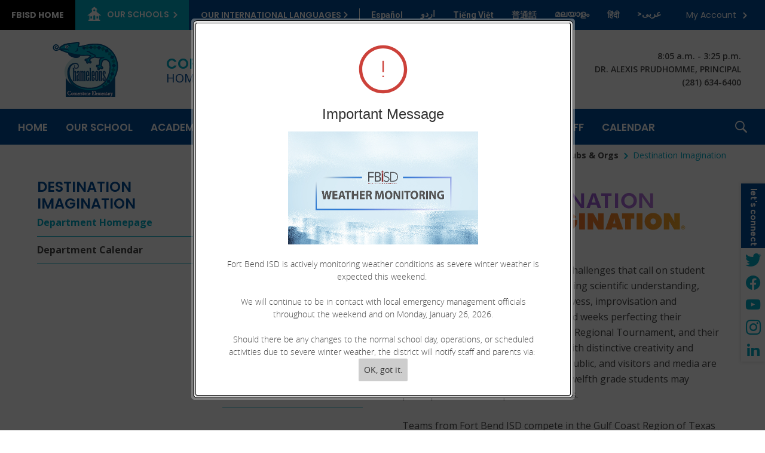

--- FILE ---
content_type: text/html; charset=utf-8
request_url: https://www.fortbendisd.com/Page/70935
body_size: 365173
content:

<!DOCTYPE HTML PUBLIC "-//W3C//DTD HTML 4.01 Frameset//EN" "http://www.w3.org/TR/html4/frameset.dtd">

<html lang="en">
<head>
    <title>Destination Imagination / Department Homepage</title>
    <!--
    <PageMap>
    <DataObject type="document">
    <Attribute name="siteid">7973</Attribute>
    </DataObject>
    </PageMap>
    -->
    

<script>
(function(apiKey){
    (function(p,e,n,d,o){var v,w,x,y,z;o=p[d]=p[d]||{};o._q=[];
    v=['initialize','identify','updateOptions','pageLoad'];for(w=0,x=v.length;w<x;++w)(function(m){
        o[m]=o[m]||function(){o._q[m===v[0]?'unshift':'push']([m].concat([].slice.call(arguments,0)));};})(v[w]);
        y=e.createElement(n);y.async=!0;y.src='https://cdn.pendo.io/agent/static/'+apiKey+'/pendo.js';
        z=e.getElementsByTagName(n)[0];z.parentNode.insertBefore(y,z);})(window,document,'script','pendo');

        // Call this whenever information about your visitors becomes available
        // Please use Strings, Numbers, or Bools for value types.
        pendo.initialize({
            visitor: {
                id: 'TX01917858-cngv0iEqRbHQc+9Am84vTQ==',   // Required if user is logged in
                role: 'Anonymous',
                isPartOfGroup: 'False',
                // email:        // Optional
                // You can add any additional visitor level key-values here,
                // as long as it's not one of the above reserved names.
            },

            account: {
                id: 'TX01917858', // Highly recommended
                version: '2.81',
                name:         'Fort Bend ISD'
                // planLevel:    // Optional
                // planPrice:    // Optional
                // creationDate: // Optional

                // You can add any additional account level key-values here,
                // as long as it's not one of the above reserved names.
            }
        });
})('ca0f531d-af61-45a7-7c9a-079f24d9128a');
</script>

    
    <meta property="og:type" content="website" />
<meta property="fb:app_id" content="411584262324304" />
<meta property="og:url" content="http%3A%2F%2Fwww.fortbendisd.com%2Fsite%2Fdefault.aspx%3FPageID%3D70935" />
<meta property="og:title" content="Destination Imagination / Department Homepage" />
<meta name="twitter:card" value="summary" />
<meta name="twitter:title" content="Destination Imagination / Department Homepage" />
<meta itemprop="name" content="Destination Imagination / Department Homepage" />

    <!-- Begin swuc.GlobalJS -->
<script type="text/javascript">
 staticURL = "https://www.fortbendisd.com/Static/";
 SessionTimeout = "0";
 BBHelpURL = "";
</script>
<!-- End swuc.GlobalJS -->

    <script src='https://www.fortbendisd.com/Static/GlobalAssets/Scripts/min/sri-failover.min.js' type='text/javascript'></script>

    <!-- Stylesheets -->
    <link rel="Stylesheet" type="text/css" href="https://www.fortbendisd.com/Static/GlobalAssets/webfonts/OpenSans-Light.css" />
    <link rel="Stylesheet" type="text/css" href="https://www.fortbendisd.com/Static/GlobalAssets/webfonts/OpenSans-Italic.css" />
    <link rel="Stylesheet" type="text/css" href="https://www.fortbendisd.com/Static/GlobalAssets/webfonts/OpenSans-Regular.css" />
    <link rel="Stylesheet" type="text/css" href="https://www.fortbendisd.com/Static/GlobalAssets/webfonts/OpenSans-SemiBold.css" />
    <link rel="Stylesheet" type="text/css" href="../Static/GlobalAssets/Scripts/ThirdParty/shepherd/shepherd-theme-default.css" />
    <link rel="Stylesheet" type="text/css" href="https://www.fortbendisd.com/Static/App_Themes/SW/jquery.jgrowl.css" />
    <link rel="Stylesheet" type="text/css" href="https://www.fortbendisd.com/Static//site/assets/styles/system_2741.css" />
    <link rel="Stylesheet" type="text/css" href="https://www.fortbendisd.com/Static//site/assets/styles/apps_2590.css" />
    <link rel="Stylesheet" type="text/css" href="https://www.fortbendisd.com/Static/App_Themes/SW/jQueryUI.css" />
    <link rel="Stylesheet" type="text/css" href="https://www.fortbendisd.com/Static/GlobalAssets/webfonts/SchoolwiresMobile_2320.css" />
    <link rel="Stylesheet" type="text/css" href="https://www.fortbendisd.com/Static//site/assets/styles/dashboard.css" />
    <link rel="Stylesheet" type="text/css" href="https://www.fortbendisd.com/Static/GlobalAssets/Styles/Grid.css" />

    <!-- Scripts -->
    <script src="https://www.fortbendisd.com/Static/GlobalAssets/WCM-2680/WCM.js" type="text/javascript"></script>
    <script src="https://www.fortbendisd.com/Static/GlobalAssets/WCM-2680/API.js" type="text/javascript"></script>
    <script language="javascript" type='text/javascript' src="https://www.fortbendisd.com/Static/GlobalAssets/jQuery.min.js"></script>
    <script language="javascript" type='text/javascript' src="https://www.fortbendisd.com/Static/GlobalAssets/jQueryMigrate.min.js"></script>
    <script src='https://ajax.googleapis.com/ajax/libs/swfobject/2.2/swfobject.js' type='text/javascript'
        integrity='sha384-JO4qIitDJfdsiD2P0i3fG6TmhkLKkiTfL4oVLkVFhGs5frz71Reviytvya4wIdDW' crossorigin='anonymous'
        data-sri-failover='https://www.fortbendisd.com/Static/GlobalAssets/Scripts/min/swfobject.js'></script>
    <script src='../Static/GlobalAssets/Scripts/ThirdParty/tether/tether.min.js' type='text/javascript'></script>
    <script src='../Static/GlobalAssets/Scripts/ThirdParty/shepherd/shepherd.min.js' type='text/javascript'></script>
   
    <script type="text/javascript">
        $(document).ready(function () {
            SetCookie('SWScreenWidth', screen.width);
            SetCookie('SWClientWidth', document.body.clientWidth);
            
            $("div.ui-article:last").addClass("last-article");
            $("div.region .app:last").addClass("last-app");

            // get on screen alerts
            var isAnyActiveOSA = 'True';
            var onscreenAlertCookie = GetCookie('Alerts');

            if (onscreenAlertCookie == '' || onscreenAlertCookie == undefined) {
                onscreenAlertCookie = "";
            }
            if (isAnyActiveOSA == 'True') {
                GetContent(homeURL + "/cms/Tools/OnScreenAlerts/UserControls/OnScreenAlertDialogListWrapper.aspx?OnScreenAlertCookie=" + onscreenAlertCookie + "&SiteID=7973", "onscreenalert-holder", 2, "OnScreenAlertCheckListItem();");
            }            

        });

    // ADA SKIP NAV
    $(document).ready(function () {
        $(document).on('focus', '#skipLink', function () {
            $("div.sw-skipnav-outerbar").animate({
                marginTop: "0px"
            }, 500);
        });

        $(document).on('blur', '#skipLink', function () {
            $("div.sw-skipnav-outerbar").animate({
                marginTop: "-30px"
            }, 500);
        });
    });

    // ADA MYSTART
    $(document).ready(function () {
        var top_level_nav = $('.sw-mystart-nav');

        // Set tabIndex to -1 so that top_level_links can't receive focus until menu is open
        // school dropdown
        $(top_level_nav).find('ul').find('a').attr('tabIndex', -1);

        // my account dropdown
        $(top_level_nav).next('ul').find('a').attr('tabIndex', -1);

        var openNavCallback = function(e, element) {
             // hide open menus
            hideMyStartBarMenu();

            // show school dropdown
            if ($(element).find('ul').length > 0) {
                $(element).find('.sw-dropdown').css('display', 'block').attr('aria-hidden', 'false');
                $(element).find('.sw-dropdown').find('li:first-child a').focus()
            }

            // show my account dropdown
            if ($(element).next('ul').length > 0) {
                $(element).next('.sw-dropdown').css('display', 'block').attr('aria-hidden', 'false');
                $(element).next('.sw-dropdown').find('li:first-child a').focus();
                $('#sw-mystart-account').addClass("clicked-state");
            }
        }

        $(top_level_nav).click(function (e) {
            openNavCallback(e, this);
        });

        $('.sw-dropdown-list li').click(function(e) {
            e.stopImmediatePropagation();
            $(this).focus();
        });
        
        // Bind arrow keys for navigation
        $(top_level_nav).keydown(function (e) {
            if (e.keyCode == 37) { //key left
                e.preventDefault();

                // This is the first item
                if ($(this).prev('.sw-mystart-nav').length == 0) {
                    $(this).parents('div').find('.sw-mystart-nav').last().focus();
                } else {
                    $(this).prev('.sw-mystart-nav').focus();
                }
            } else if (e.keyCode == 38) { //key up
                e.preventDefault();

                // show school dropdown
                if ($(this).find('ul').length > 0) {
                    $(this).find('div.sw-dropdown').css('display', 'block').find('ul').attr('aria-hidden', 'false').find('a').attr('tabIndex', 0).last().focus();
                }

                // show my account dropdown
                if ($(this).find('ul').length > 0) {
                    $(this).find('ul.sw-dropdown').css('display', 'block').attr('aria-hidden', 'false').find('a').attr('tabIndex', 0).last().focus();
                }
            } else if (e.keyCode == 39) { //key right
                e.preventDefault();

                // This is the last item
                if ($(this).next('.sw-mystart-nav').length == 0) {
                    $(this).parents('div').find('.sw-mystart-nav').first().focus();
                } else {
                    $(this).next('.sw-mystart-nav').focus();
                }
            } else if (e.keyCode == 40) { //key down
                e.preventDefault();

                // show school dropdown
                if ($(this).find('ul').length > 0) {
                    $(this).find('div.sw-dropdown').css('display', 'block').find('ul').attr('aria-hidden', 'false').find('a').attr('tabIndex', 0).first().focus();
                }

                // show my account dropdown
                if ($(this).next('ul').length > 0) {
                    $(this).next('ul.sw-dropdown').css('display', 'block').attr('aria-hidden', 'false').find('a').attr('tabIndex', 0).first().focus();
                }
            } else if (e.keyCode == 13 || e.keyCode == 32) { //enter key
                // If submenu is hidden, open it
                e.preventDefault();

                
                openNavCallback(e, this);
                $(this).parent('li').find('ul[aria-hidden=true]').attr('aria-hidden', 'false').find('a').attr('tabIndex', 0).first().focus();
            } else if (e.keyCode == 27) { //escape key
                e.preventDefault();
                hideMyStartBarMenu();
            } else {
                $(this).parent('.sw-mystart-nav').find('ul[aria-hidden=false] a').each(function () {
                    if (typeof keyCodeMap != "undefined" && $(this).text().substring(0, 1).toLowerCase() == keyCodeMap[e.keyCode]) {
                        $(this).focus();
                        return false;
                    }
                });
            }
        });

        // school dropdown
        var startbarlinks = $(top_level_nav).find('ul').find('a');
        bindMyStartBarLinks(startbarlinks);

        // my account dropdown
        var myaccountlinks = $(top_level_nav).next('ul').find('a');
        bindMyStartBarLinks(myaccountlinks);

        function bindMyStartBarLinks(links) {
            $(links).keydown(function (e) {
                e.stopPropagation();

                if (e.keyCode == 38) { //key up
                    e.preventDefault();

                    // This is the first item
                    if ($(this).parent('li').prev('li').length == 0) {
                        if ($(this).parents('ul').parents('.sw-mystart-nav').length > 0) {
                            $(this).parents('ul').parents('.sw-mystart-nav').focus();
                        } else {
                            $(this).parents('ul').prev('.sw-mystart-nav').focus();
                        }
                    } else {
                        $(this).parent('li').prev('li').find('a').first().focus();
                    }
                } else if (e.keyCode == 40) { //key down
                    e.preventDefault();
                    
                    if ($(this).parent('li').next('li').length == 0) {
                        if ($(this).parents('ul').parents('.sw-mystart-nav').length > 0) {
                            $(this).parents('ul').parents('.sw-mystart-nav').focus();
                        } else {
                            $(this).parents('ul').prev('.sw-mystart-nav').focus();
                        }
                    } else {
                        $(this).parent('li').next('li').find('a').first().attr('tabIndex', 0);
                        $(this).parent('li').next('li').find('a').first().focus();
                    }
                } else if (e.keyCode == 27 || e.keyCode == 37) { // escape key or key left
                    e.preventDefault();
                    hideMyStartBarMenu();
                } else if (e.keyCode == 32) { //enter key
                    e.preventDefault();
                    window.location = $(this).attr('href');
                } else {
                    var found = false;

                    $(this).parent('div').nextAll('li').find('a').each(function () {
                        if (typeof keyCodeMap != "undefined" && $(this).text().substring(0, 1).toLowerCase() == keyCodeMap[e.keyCode]) {
                            $(this).focus();
                            found = true;
                            return false;
                        }
                    });

                    if (!found) {
                        $(this).parent('div').prevAll('li').find('a').each(function () {
                            if (typeof keyCodeMap != "undefined" && $(this).text().substring(0, 1).toLowerCase() == keyCodeMap[e.keyCode]) {
                                $(this).focus();
                                return false;
                            }
                        });
                    }
                }
            });
        }
        
        // Hide menu if click or focus occurs outside of navigation
        $('#sw-mystart-inner').find('.sw-mystart-nav').last().keydown(function (e) {
            if (e.keyCode == 9) {
                // If the user tabs out of the navigation hide all menus
                hideMyStartBarMenu();
            }
        });

        /*$(document).click(function() { 
            hideMyStartBarMenu();
        });*/

        // try to capture as many custom MyStart bars as possible
        $('.sw-mystart-button').find('a').focus(function () {
            hideMyStartBarMenu();
        });

        $('#sw-mystart-inner').click(function (e) {
            e.stopPropagation();
        });

        $('ul.sw-dropdown-list').blur(function () {
            hideMyStartBarMenu();
        });

        $('#ui-btn-mypasskey').focus(function () {
            hideMyStartBarMenu();
        });

        $('#ui-btn-sitemanager').focus(function () {
            hideMyStartBarMenu();
        });

        $('#ui-btn-myview').focus(function () {
            hideMyStartBarMenu();
        });

        $('#ui-btn-signin').focus(function () {
            hideMyStartBarMenu();
        });

        $('#ui-btn-register').focus(function () {
            hideMyStartBarMenu();
        });

        // button click events
        $('div.sw-mystart-button.home a').keydown(function (e) {
            e.stopImmediatePropagation();

            if (e.keyCode == 13) {
                $(this).click();
            }
        });

        $('div.sw-mystart-button.pw a').keydown(function (e) {
            e.stopImmediatePropagation();
            
            if (e.keyCode == 13) {
                $(this).click();
            }
        });

        $('div.sw-mystart-button.manage a').keydown(function (e) {
            e.stopImmediatePropagation();
            
            if (e.keyCode == 13) {
                $(this).click();
            }
        });

        $('#sw-mystart-account').keydown(function (e) {
            e.stopImmediatePropagation();
            
            if (e.keyCode == 13) {
                $(this).addClass('clicked-state');
                $('#sw-myaccount-list').show();
            }
        });

        $('#sw-mystart-mypasskey a').keydown(function (e) {
            e.stopImmediatePropagation();
            
            if (e.keyCode == 13) {
                $(this).click();
            }
        });

        $('div.sw-mystart-button.signin a').keydown(function (e) {
            e.stopImmediatePropagation();
            
            if (e.keyCode == 13) {
                $(this).click();
            }
        });

        $('div.sw-mystart-button.register a').keydown(function (e) {
            e.stopImmediatePropagation();
            
            if (e.keyCode == 13) {
                $(this).click();
            }
        });
    });

    function hideMyStartBarMenu() {
        $('.sw-dropdown').attr('aria-hidden', 'true').css('display', 'none');
        $('#sw-mystart-account').removeClass("clicked-state");
    }

    // ADA CHANNEL NAV
    $(document).ready(function() {
        var channelCount;
        var channelIndex = 1;
        var settings = {
            menuHoverClass: 'hover'
        };

        // Add ARIA roles to menubar and menu items
$('[id="channel-navigation"]').attr('role', 'menubar').find('li a').attr('tabindex', '0');

        var top_level_links = $('[id="channel-navigation"]').find('> li > a');
        channelCount = $(top_level_links).length;


        $(top_level_links).each(function() {
            $(this).attr('aria-posinset', channelIndex).attr('aria-setsize', channelCount);
            $(this).next('ul').attr({ 'aria-hidden': 'true', 'role': 'menu' });
            if ($(this).parent('li.sw-channel-item').children('ul.sw-channel-dropdown').length > 0) {
                $(this).attr('aria-haspopup', 'true');
                $(this).attr('aria-expanded', 'false');
            }

            var sectionCount = $(this).next('ul').find('a').length;
            var sectionIndex = 1;
            $(this).next('ul').find('a').each(function() {
                $(this).attr('tabIndex', -1).attr('aria-posinset', sectionIndex).attr('aria-setsize', sectionCount);
                sectionIndex++;
            });
            channelIndex++;

        });

        $(top_level_links).focus(function () {
            //hide open menus
            hideChannelMenu();

            if ($(this).parent('li').find('ul').length > 0) {
                $(this).parent('li').addClass(settings.menuHoverClass).find('ul').attr('aria-hidden', 'false').css('display', 'block');
                if ($(this).parent('li.sw-channel-item').children('ul.sw-channel-dropdown').length > 0)
                {
                $(this).parent('li').find('a').attr('aria-expanded','true')
                }
            }
        });

        // Bind arrow keys for navigation
        $(top_level_links).keydown(function (e) {
            if (e.keyCode == 37) { //key left
                e.preventDefault();

                // This is the first item
                if ($(this).parent('li').prev('li').length == 0) {
                    $(this).parents('ul').find('> li').last().find('a').first().focus();
                } else {
                    $(this).parent('li').prev('li').find('a').first().focus();
                }
            } else if (e.keyCode == 38) { //key up
                e.preventDefault();

                if ($(this).parent('li').find('ul').length > 0) {
                    $(this).parent('li').addClass(settings.menuHoverClass).find('ul').css('display', 'block').attr('aria-hidden', 'false').find('a').attr('tabIndex', 0).last().focus();
                }
            } else if (e.keyCode == 39) { //key right
                e.preventDefault();

                // This is the last item
                if ($(this).parent('li').next('li').length == 0) {
                    $(this).parents('ul').find('> li').first().find('a').first().focus();
                } else {
                    $(this).parent('li').next('li').find('a').first().focus();
                }
            } else if (e.keyCode == 40) { //key down
                e.preventDefault();

                if ($(this).parent('li').find('ul').length > 0) {
                    $(this).parent('li')
                         .addClass(settings.menuHoverClass)
                         .find('ul.sw-channel-dropdown').css('display', 'block')
                         .attr('aria-hidden', 'false')
                         .find('a').attr('tabIndex', 0)
                         .first().focus();
                    if($(this).parent('li').children('ul.sw-channel-dropdown').length > 0)
                    {
                    $(this).parent('li').find('a').attr('aria-expanded', 'true')
                    }
                }
            } else if (e.keyCode == 13 || e.keyCode == 32) { //enter key
                // If submenu is hidden, open it
                e.preventDefault();

                $(this).parent('li').find('ul[aria-hidden=true]').attr('aria-hidden', 'false').addClass(settings.menuHoverClass).find('a').attr('tabIndex', 0).first().focus();
            } else if (e.keyCode == 27) { //escape key
                e.preventDefault();
                hideChannelMenu();
            } else {
                $(this).parent('li').find('ul[aria-hidden=false] a').each(function () {
                    if (typeof keyCodeMap != "undefined" && $(this).text().substring(0, 1).toLowerCase() == keyCodeMap[e.keyCode]) {
                        $(this).focus();
                        return false;
                    }
                });
            }
        });

        var links = $(top_level_links).parent('li').find('ul').find('a');

        $(links).keydown(function (e) {
            if (e.keyCode == 38) {
                e.preventDefault();
                
                // This is the first item
                if ($(this).parent('li').prev('li').length == 0) {
                    $(this).parents('ul').parents('li').find('a').first().focus();
                } else {
                    $(this).parent('li').prev('li').find('a').first().focus();
                }
            } else if (e.keyCode == 40) {
                e.preventDefault();
                
                if ($(this).parent('li').next('li').length == 0) {
                    $(this).parents('ul').parents('li').find('a').first().focus();
                } else {
                    $(this).parent('li').next('li').find('a').first().focus();
                }
            } else if (e.keyCode == 27 || e.keyCode == 37) {
                e.preventDefault();
                $(this).parents('ul').first().prev('a').focus().parents('ul').first().find('.' + settings.menuHoverClass).removeClass(settings.menuHoverClass);
            } else if (e.keyCode == 13 || e.keyCode == 32) {
                e.preventDefault();
                // Fix for SCB-12895: When we select a Section, the below code will take the ID of its parent Channel
                // And remove all related event handlers for it only at this point
                // This will only trigger the event for the Section keydown
                var selectedChannelID = $(this).parents('li[id*="navc-"]').attr('id');
                $('#' + selectedChannelID).off();
                $('#' + selectedChannelID + ' a').off();
                window.location = $(this).attr('href');
            } else {
                var found = false;

                $(this).parent('li').nextAll('li').find('a').each(function () {
                    if (typeof keyCodeMap != "undefined" && $(this).text().substring(0, 1).toLowerCase() == keyCodeMap[e.keyCode]) {
                        $(this).focus();
                        found = true;
                        return false;
                    }
                });

                if (!found) {
                    $(this).parent('li').prevAll('li').find('a').each(function () {
                        if (typeof keyCodeMap != "undefined" && $(this).text().substring(0, 1).toLowerCase() == keyCodeMap[e.keyCode]) {
                            $(this).focus();
                            return false;
                        }
                    });
                }
            }
        });

        function hideChannelMenu() {
            $('li.sw-channel-item.' + settings.menuHoverClass).removeClass(settings.menuHoverClass).find('ul').attr('aria-hidden', 'true').css('display', 'none').find('a').attr('tabIndex', -1);
            if($('li.sw-channel-item').children('ul.sw-channel-dropdown').length > 0)
            {
                $('li.sw-channel-item').find('a[aria-expanded]').attr('aria-expanded','false');
            }         
        }
        
        // Hide menu if click or focus occurs outside of navigation
        $('[id="channel-navigation"]').find('a').last().keydown(function (e) {
            if (e.keyCode == 9) {
                // If the user tabs out of the navigation hide all menus
                hideChannelMenu();
            }
        });

        $('[id="channel-navigation"]').find('a').first().keydown(function (e) {
            if (e.keyCode == 9) {
                // hide open MyStart Bar menus
                hideMyStartBarMenu();
            }
        });

        /*$(document).click(function() {
            hideChannelMenu();
        });*/

        $('[id="channel-navigation"]').click(function (e) {
            e.stopPropagation();
        });
    });

    $(document).ready(function() {
        $('input.required').each(function() {
            if ($('label[for="' + $(this).attr('id') + '"]').length > 0) {
                if ($('label[for="' + $(this).attr('id') + '"]').html().indexOf('recStar') < 0) {
                    $('label[for="' + $(this).attr('id') + '"]').prepend('<span class="recStar" aria-label="required item">*</span> ');
                }
            }
        });

        $(document).ajaxComplete(function() {
            $('input.required').each(function() {
                if ($('label[for="' + $(this).attr('id') + '"]').length > 0) {
                    if ($('label[for="' + $(this).attr('id') + '"]').html().indexOf('recStar') < 0) {
                        $('label[for="' + $(this).attr('id') + '"]').prepend('<span class="recStar" aria-label="required item">*</span> ');
                    }
                }
            });
        });
    });
    </script>

    <!-- Page -->
    
    <style type="text/css">/* MedaiBegin Standard *//* GroupBegin Fonts */

/*
font-family: 'Open Sans', sans-serif;
font-family: 'Poppins', sans-serif;
font-family: 'Roboto', sans-serif;
*/

@font-face { font-family: Myriad Pro; src: url('/cms/lib/TX01917858/Centricity/Template/41//fonts/MyriadPro-Regular.otf'); }

@font-face {
    font-family: 'fortBendIconFont';
    src: url("[data-uri]") format('truetype');
    font-weight: normal;
    font-style: normal;
    font-display: block;
}

[class^="fortBend-icon"], [class*=" fortBend-icon"], .fort-bend-icon-font {
    font-family: 'fortBendIconFont' !important;
    speak: never;
    font-style: normal;
    font-weight: normal;
    font-variant: normal;
    text-transform: none;
    line-height: 1;
    -webkit-font-smoothing: antialiased;
    -moz-osx-font-smoothing: grayscale;
}

.fortBend-iconchevron:before {
  content: "\e900";
}
.fortBend-iconaddress:before {
  content: "\e901";
}
.fortBend-iconclose:before {
  content: "\e902";
}
.fortBend-iconfacebook:after {
  content: "\e903";
}
.fortBend-iconInstagram:before {
  content: "\e904";
}
.fortBend-iconletstalk:before {
  content: "\e905";
}
.fortBend-iconLinkedIn:after {
  content: "\e906";
}
.fortBend-iconmenu:before {
  content: "\e907";
}
.fortBend-iconpause:before {
  content: "\e908";
}
.fortBend-iconphone:before {
  content: "\e909";
}
.fortBend-iconSchool:before {
  content: "\e90a";
}
.fortBend-iconsearch:before {
  content: "\e90b";
}
.fortBend-icontwitter:after {
  content: "\e90c";
}
.fortBend-iconyoutube:after {
  content: "\e90d";
}
/* GroupEnd */

/* GroupBegin Responsive Menu */

/* GroupEnd */
 
/* GroupBegin Global */
@-ms-viewport {
	width: device-width;
}
body {
	-webkit-text-size-adjust: none;
	-webkit-tap-highlight-color:  rgba(255, 255, 255, 0);
    -webkit-font-smoothing: antialiased;
    -moz-osx-font-smoothing: grayscale;
	background: #fff;
    line-height: 1.6;
    color: #484848;
    font-family: 'Open Sans', sans-serif;
    font-size: 16px;
    font-weight: 400;
}
body:before {
	content: "desktop";
	display: none;
}
.displayFlexRow {
    display: -webkit-box;  
    display: -ms-flexbox; 
    display: -webkit-flex; 
    display: flex;
    flex-direction: row;
    -webkit-flex-direction: row;
}
.displayFlexCol {
    display: -webkit-box;
    display: -ms-flexbox;
    display: -webkit-flex;
    display: flex;
    flex-direction: column;
    -webkit-flex-direction: column;
}
.cs-ally-hidden, .acc-hidden {
    width: 0 !important;
    height: 0 !important;
    display: inline-block !important;
    padding: 0 !important;
    margin: 0 !important;
    border: 0 !important;
    overflow: hidden !important;
}
.cs-border-box {
	-webkit-box-sizing: border-box;
	-moz-box-sizing: border-box;
	box-sizing: border-box;
}
.cs-btn-reset {
	background: none;
    border: 0px;
    padding: 0px;
    margin: 0px;
    cursor: pointer;
    display: inline-block;
}
.ul-reset {
    margin: 0;
    padding: 0;
    list-style-type: none;
}
.ui-clear:after {
	content: "";
}
.gb-section-parent {
	position: relative;
}
.gb-section, #cs-contrast-bar {
	position: relative;
    max-width: 1474px;
    margin: 0 auto;
    -webkit-box-sizing: border-box;
	-moz-box-sizing: border-box;
	box-sizing: border-box;
}
.gb-section-pad {
	/*padding: 0px 65px;*/
    
}
#gb-page {
	width: 100%;
	position: relative;
	overflow: hidden;
}
#gb-page[data-body-color="Grey;Black"], #gb-page[data-body-color="Grey"] {
	color: #333;
}
#gb-page[data-body-color="Black"] {
	color: #000;
}
a {
	color: #00acc8;
    text-decoration: none;
    font-weight: 700;
}
/* GroupEnd */

/* GroupBegin Mystart */
#sw-mystart-outer {
	display: none;
}
#gb-mystart-outer {
	background: #004b98;
	color: #FFFFFF;
    padding: 0;
    z-index: 8000;
}
#gb-mystart {
	display: -ms-flexbox;
	display: -webkit-flex;
	display: flex;
    -webkit-justify-content: space-between;
	-ms-flex-pack: justify;
	justify-content: space-between;
    padding: 0 17px 0 0;
    font-family: 'Poppins', sans-serif;
    font-size: 14px;
    font-weight: 400;
}
.gb-mystart {
    display: -ms-flexbox;
	display: -webkit-flex;
	display: flex;
    -webkit-align-items: flex-start;
	-ms-flex-align: start;
	align-items: flex-start;
}
.gb-mystart.left {
	text-transform: uppercase;
    font-weight: 600;
    flex-wrap: wrap;
}
.gb-mystart.right {
    -webkit-justify-content: flex-end;
	-ms-flex-pack: end;
	justify-content: flex-end;
}
.sw-mystart-button,
#gb-search {
	margin: 0;
}
#gb-search {
	padding: 0 15px;
    position: relative;
}
.sw-mystart-button, .sw-mystart-button.home {
	margin: 0;
    padding: 0;
    height: auto;
}
.sw-mystart-button a {
	padding: 14px 19px;
    height: 100%;
    box-sizing: border-box;
    -webkit-box-sizing: border-box;
    -moz-box-sizing: border-box;
}
.sw-mystart-button.home a {
	background: #000000;
	color: #FFFFFF;
    position: relative;
}
.sw-mystart-button.home a:hover, .sw-mystart-button.home a:focus {
	color: #FFFFFF;
}
.sw-mystart-button.home a:before {
	content: "";
    width: calc(100% - 20px);
    height: calc(100% - 10px);
    position: absolute;
    top: 5px;
    left: 10px;
    background: #004b98;
    transform: scale(0);
    border-radius: 2px;
    -webkit-border-radius: 2px;
    -moz-border-radius: 2px;
    -ms-transition: all .3s ease 0s;
	-moz-transition: all .3s ease 0s;
	-webkit-transition: all .3s ease 0s;
	transition: all .3s ease 0s;
}
.sw-mystart-button.home a:hover:before, .sw-mystart-button.home a:focus:before {
	transform: scale(1);
}
.sw-mystart-button.home a span {
	position: relative;
}
.sw-mystart-button.home a, .cs-mystart-dropdown.schools, #school-trigger {
	display: -ms-flexbox;
	display: -webkit-flex;
	display: flex;
    height: 50px;
}
.cs-mystart-dropdown.translate {
	height: 50px;
}
.cs-mystart-dropdown.user-options .cs-selector {
	height: 42px;
}
.sw-mystart-button.home a span, .cs-mystart-dropdown.schools .cs-selector {
	align-self: center;
}
.sw-mystart-button a,
.sw-mystart-button a:active,
.sw-mystart-button a:visited {
	color: #FFFFFF;
    font-family: 'Poppins', sans-serif;
    font-size: 14px;
}
a#ui-btn-mypasskey {
	font-weight: 400;
}
.cs-mystart-dropdown {
    position: relative;
    float: left;
    height: auto;
    margin: 0;
    padding: 0;
    box-sizing: border-box;
    -webkit-box-sizing: border-box;
    -moz-box-sizing: border-box;
}
.cs-mystart-dropdown.translate, .cs-mystart-dropdown.translate .cs-lang-link {
	color: #FFFFFF;
}
.cs-mystart-dropdown.translate > ul {
	position: relative;
    padding-left: 5px;
}
.cs-mystart-dropdown.translate > ul:before {
	content: "";
    width: 1px; 
    height: 20px;
    position: absolute;
    top: 14px;
    left: 0;
    background: #FFFFFF;
}
.cs-mystart-dropdown.translate .cs-lang-link {
	font-family: 'Roboto', sans-serif;
    font-size: 14px;
    font-weight: 700;
    text-transform: none;
    padding: 10px;
    margin: 4px 5px;
    display: block;
    position: relative;
    border-radius: 2px;
    -webkit-border-radius: 2px;
    -moz-border-radius: 2px;
    -ms-transition: all .3s ease 0s;
	-moz-transition: all .3s ease 0s;
	-webkit-transition: all .3s ease 0s;
	transition: all .3s ease 0s;
}
.cs-mystart-dropdown.translate .cs-lang-link[data-lang-code="/en/ur"], .cs-mystart-dropdown.translate .cs-lang-link[data-lang-code="/en/ml"], .cs-mystart-dropdown.translate .cs-lang-link[data-lang-code="/en/ar"] {
	margin: 2px 5px;
}
.cs-mystart-dropdown.translate .cs-lang-link:hover, .cs-mystart-dropdown.translate .cs-lang-link:focus {
    color: #FFFFFF;
}
.cs-mystart-dropdown.translate .cs-lang-link:before {
	content: "";
    background: #004b98;
    width: 100%;
    height: 100%;
    border-radius: 2px;
    -webkit-border-radius: 2px;
    -moz-border-radius: 2px;
    transform: scale(0);
    opacity: 0;
    position: absolute;
    top: 0;
    left: 0;
    -ms-transition: all .3s ease 0s;
	-moz-transition: all .3s ease 0s;
	-webkit-transition: all .3s ease 0s;
	transition: all .3s ease 0s;
}
.cs-mystart-dropdown.translate .cs-lang-link[data-lang-code="/en/ur"]:before, .cs-mystart-dropdown.translate .cs-lang-link[data-lang-code="/en/ml"]:before, .cs-mystart-dropdown.translate .cs-lang-link[data-lang-code="/en/ar"]:before {
	top: 2px;
}
.cs-mystart-dropdown.translate .cs-lang-link:hover:before, .cs-mystart-dropdown.translate .cs-lang-link:focus:before {
	transform: scale(1);
    opacity: 1;
}
.cs-mystart-dropdown.translate .cs-lang-link span {
	position: relative;
}
.cs-mystart-dropdown.schools, #school-trigger {
	background: #00acc8;
	color: #FFFFFF;
}
.cs-mystart-dropdown .cs-dropdown-list {
    width: 258px;
    max-height: 350px;
    overflow: auto;
    height: auto !important;
    height: 350px;
    margin: 0px;
    list-style: none;
    padding: 10px 0px 25px;
}
.cs-mystart-dropdown .cs-dropdown {
    position: absolute;
    top: 100%;
    left: 0px;
    display: none;
    border: 1px solid #CCCCCC;
    -moz-box-shadow: 0 0 46px rgba(0,0,0,.36);
    -webkit-box-shadow: 0 0 46px rgba(0,0,0,.36);
    box-shadow: 30 0 46px rgba(0,0,0,.36);
    z-index: 8000;
    background: #fff;
}
.cs-mystart-dropdown.translate .cs-dropdown {
    padding: 20px 44px;
}
.cs-mystart-dropdown.user-options .cs-dropdown {
	left: auto;
    right: 0;
}
.cs-mystart-dropdown.user-options .cs-dropdown:before {
	content: "";
    width: 0;
    height: 0;
    border-style: solid;
    border-width: 0 9px 10px 9px;
    border-color: transparent transparent #ccc transparent;
    position: absolute;
    right: 69px;
    top: -10px;
}
.cs-mystart-dropdown.user-options .cs-dropdown:after {
	content: "";
    width: 0;
    height: 0;
    border-style: solid;
    border-width: 0 8px 9px 8px;
    border-color: transparent transparent #fff transparent;
    position: absolute;
    right: 70px;
    top: -9px;
}
.cs-mystart-dropdown .cs-selector, #school-trigger {
	position: relative;
    padding: 14px 33px 14px 20px;
    cursor: pointer;
    -ms-transition: all .3s ease 0s;
	-moz-transition: all .3s ease 0s;
	-webkit-transition: all .3s ease 0s;
	transition: all .3s ease 0s;
}
.cs-mystart-dropdown.translate .cs-selector {
	padding-right: 30px;
}
.cs-mystart-dropdown.translate:hover .cs-selector, .cs-mystart-dropdown.translate:focus .cs-selector {
	text-decoration: underline;
}
.cs-mystart-dropdown.user-options .cs-selector {
	padding: 10px 31px 10px 19px;
    margin: 4px 0;
    border-radius: 2px;
    -webkit-border-radius: 2px;
    -moz-border-radius: 2px;
    box-sizing: border-box;
    -webkit-box-sizing: border-box;
    -moz-box-sizing: border-box;
}
.cs-mystart-dropdown.user-options .cs-selector:hover, .cs-mystart-dropdown.user-options .cs-selector:focus {
	background: #004b98;
    color: #FFFFFF;
}
.cs-mystart-dropdown.schools .cs-selector {
	padding-left: 53px;
}
.cs-mystart-dropdown.schools .cs-selector:after, #school-trigger:after {
	content: "\e90a";
    font-family: 'fortBendIconFont' !important;
    speak: never;
    font-style: normal;
    font-weight: normal;
    font-variant: normal;
    text-transform: none;
    line-height: 1;
    -webkit-font-smoothing: antialiased;
    -moz-osx-font-smoothing: grayscale;
    font-size: 23px;
    position: absolute;
   	top: 11px;
    left: 20px;
}
.cs-mystart-dropdown .cs-selector:before, #school-trigger:before {
	content: "\e900";
    font-family: 'fortBendIconFont' !important;
    speak: never;
    font-style: normal;
    font-weight: normal;
    font-variant: normal;
    text-transform: none;
    line-height: 1;
    -webkit-font-smoothing: antialiased;
    -moz-osx-font-smoothing: grayscale;
    position: absolute;
    top: 19px;
	right: 11px;
    background: none;
	padding: 0px;
	font-size: 11px;
}
.cs-mystart-dropdown.open .cs-selector:before, #school-trigger[aria-expanded="true"]:before {
	content: "\e902";
	font-size: 16px;
    top: 16px;
    right: 13px;
}
.cs-mystart-dropdown.user-options .cs-selector:before {
	top: 16px;
    right: 5px;
}
.cs-mystart-dropdown.user-options.open .cs-selector:before {
	top: 12px;
    right: 8px;
}
.cs-mystart-dropdown .cs-dropdown-list li {
    padding: 0 30px;
}
.cs-mystart-dropdown .cs-dropdown-list li a {
    text-decoration: none;
    display: block;
    color: #484848;
    position: relative;
    padding: 14px 0;
    font-family: 'Open Sans', sans-serif;
    font-size: 16px;
    font-weight: 700;
    line-height: 1.2;
    -ms-transition: all .3s ease 0s;
	-moz-transition: all .3s ease 0s;
	-webkit-transition: all .3s ease 0s;
	transition: all .3s ease 0s;
}
.cs-mystart-dropdown .cs-dropdown-list li a:hover, .cs-mystart-dropdown .cs-dropdown-list li a:focus {
	color: #004b98;
}
.cs-mystart-dropdown .cs-dropdown-list li a:before {
	content: "";
    width: 100%;
    height: 1px;
    position: absolute;
    bottom: 0;
    left: 0;
    background: #00acc8;
}
.cs-mystart-dropdown .cs-dropdown-list li a:after {
	content: "";
    width: 0;
    opacity: 0;
    height: 1px;
    position: absolute;
    bottom: 0;
    left: 0;
    background: #004b98;
    -ms-transition: all .3s ease 0s;
	-moz-transition: all .3s ease 0s;
	-webkit-transition: all .3s ease 0s;
	transition: all .3s ease 0s;
}
.cs-mystart-dropdown .cs-dropdown-list li a:hover:after, .cs-mystart-dropdown .cs-dropdown-list li a:focus:after {
	width: 100%;
    opacity: 1;
}
#gb-search {
	z-index: 8001;
}
#gb-search-input {
	border: none;
    background: #FFF; 
    color: #484848;
    margin: 0px;
    padding: 9px 6px;
    font-family: 'Open Sans', sans-serif;
    font-size: 16px;
    font-weight: 400;
    width: 186px;
}
#gb-search-toggle {
	color: #FFFFFF;
    -ms-transition: all .3s ease 0s;
	-moz-transition: all .3s ease 0s;
	-webkit-transition: all .3s ease 0s;
	transition: all .3s ease 0s;
    width: 20px;
    height: 100%;
    position: relative;
}
#gb-search-toggle span {
	position: absolute;
    top: 20px;
    right: 0;
    font-size: 20px;
}
#gb-search-toggle span.close-search {
	font-size: 25px;
    top: 18px;
    right: -2px;
}
#gb-search-toggle[aria-expanded="false"] .open-search, #gb-search-toggle[aria-expanded="true"] .close-search {
	transform: scale(1);
    opacity: 1;
}
#gb-search-toggle[aria-expanded="false"] .close-search, #gb-search-toggle[aria-expanded="true"] .open-search {
	transform: scale(0);
    opacity: 0;
}
#gb-search-form {
	background: #fff;
    color: #484848;
	position: absolute;
    top: 10px;
    right: 56px;
    width: 0;
    height: 40px;
    border-radius: 4px;
    -webkit-border-radius: 4px;
    -moz-border-radius: 4px;
    overflow: hidden;
    -ms-transition: all .3s ease 0s;
	-moz-transition: all .3s ease 0s;
	-webkit-transition: all .3s ease 0s;
	transition: all .3s ease 0s;
}
#gb-search-form.show-search {
	width: 252px;
}
#gb-search-button {
	width: 40px;
    height; 20px;
    font-size: 20px;
    padding: 9px 6px;
    position: relative;
    color: #004b98;
}
#gb-search-button:before {
	content: "\e90b";
	font-family: 'fortBendIconFont' !important;
    speak: never;
    font-style: normal;
    font-weight: normal;
    font-variant: normal;
    text-transform: none;
    line-height: 1;
    -webkit-font-smoothing: antialiased;
    -moz-osx-font-smoothing: grayscale;
}
/* GroupEnd */ 

/* GroupBegin School Menu */
body.school-menu-showing{
	overflow: hidden;
}
#school-trigger {
	padding-left: 53px;
}
#school-trigger:hover span, #school-trigger:focus span {
	text-decoration: underline;
}
#school-trigger span {
	font-family: 'Poppins', sans-serif;
    font-size: 14px;
	text-transform: uppercase;
    font-weight: 600;
}
#fortbendisd-school-menu{
	position: fixed;
    top: 0;
    left: 0;
    width: 100% !important;
	height: 100% !important;
    padding-top: 53px;
    background: rgba(0, 0, 0, 0.6);
    box-sizing: border-box;
    z-index: 9002;
    display: none;
}
#fortbendisd-school-menu > section{
	max-width: 1600px;
    width: 100vw;
	max-height: 100%;
    margin: 0 auto;
	background: #fff;
    border-radius: 4px;
    overflow: hidden;
    transition: all 0.4s ease 0s;
}
#fortbendisd-school-menu[aria-hidden="false"] > section {
    max-width: 1340px;
    width: auto;
    margin-top: 50px;
}

#fortbendisd-school-menu .fortbendisd-school-tabs{
	flex-shrink: 0;
	padding: 32px 0;
    width: 303px;
    min-height: 400px;
    position: relative;
    background: #004b98;
    color: #FFFFFF;
}
#fortbendisd-school-menu .fortbendisd-school-tabs .schools-tablist button {
	position: relative;
}
#fortbendisd-school-menu .fortbendisd-school-tabs .schools-tablist button:before {
	content: "";
	width: 0;
    height: 0;
    border-style: solid;
    border-width: 32px 0 32px 19px;
    border-color: transparent transparent transparent #00acc8;
    position: absolute;
    top: 0;
    right: 0;
    opacity: 0;
    -webkit-transition: all 0.2s ease .1s;
    -moz-transition: all 0.2s ease .1s;
    transition: all 0.2s ease .1s;
}
#fortbendisd-school-menu .fortbendisd-school-tabs .schools-tablist button[aria-selected="true"]:before, #fortbendisd-school-menu .fortbendisd-school-tabs .schools-tablist button:hover:before, #fortbendisd-school-menu .fortbendisd-school-tabs .schools-tablist button:focus:before {
	right: -19px;
    opacity: 1;
}
#fortbendisd-school-menu .fortbendisd-school-tabs button[role="tab"]{
	position: relative;
    width: 100%;
    font-family: 'Poppins', sans-serif;
    font-size: 20px;
    text-transform: uppercase;
    font-weight: 600;
    text-align: left;
    color: #FFFFFF;
    padding: 16.5px 25px 16.5px 42px;
    -webkit-transition: all 0.4s ease 0s;
    -moz-transition: all 0.4s ease 0s;
    transition: all 0.4s ease 0s;
    box-sizing: border-box;
    -webkit-box-sizing: border-box;
    -moz-box-sizing: border-box;
}
#fortbendisd-school-menu .fortbendisd-school-tabs button[role="tab"][aria-selected="true"], #fortbendisd-school-menu .fortbendisd-school-tabs button[role="tab"]:hover, #fortbendisd-school-menu .fortbendisd-school-tabs button[role="tab"]:focus {
	background: #00acc8;
    color: #FFFFFF;
}
#fortbendisd-school-menu .school-menu-trigger{
	flex-shrink: 0;
    background: #004b98;
    color: #FFFFFF;
    border: none;
    font-family: 'Roboto', sans-serif;
    font-size: 16px;
    font-weight: 700;
    text-transform: uppercase;
    background: transparent;
    
    position: absolute;
    bottom: 90px;
    left: 42px;
}
#fortbendisd-school-menu .school-menu-trigger i {
	width: 34px;
    height: 34px;
    display: inline-block;
    vertical-align: middle;
    box-sizing: border-box;
    padding: 5px;
    font-size: 22px;
    margin-right: 7px;
	border-radius: 50%;
    -webkit-border-radius: 50%;
    -moz-border-radius: 50%;
    background: transparent none;
    border: 1px solid #FFFFFF;
    -webkit-transition: all 0.3s ease 0s;
    -moz-transition: all 0.3s ease 0s;
    transition: all 0.3s ease 0s;
}
#fortbendisd-school-menu .school-menu-trigger:hover i, #fortbendisd-school-menu .school-menu-trigger:focus i {
	-webkit-transform: scale(1.1) rotate(180deg);
	-moz-transform: scale(1.1) rotate(180deg);
	-ms-transform: scale(1.1) rotate(180deg);
	-o-transform: scale(1.1) rotate(180deg);
	transform: scale(1.1) rotate(180deg);
    background: #00acc8;
    color: #004b98;
}
#fortbendisd-school-menu .school-menu-trigger span {
	display: inline-block;
    vertical-align: middle;
}
#fortbendisd-school-menu .school-menu-trigger:hover span, #fortbendisd-school-menu .school-menu-trigger:focus span {
	text-decoration: underline;
}
#fortbendisd-school-menu .fortbendisd-school-panels{
	padding: 36px 20px;
    overflow: auto;
    flex: 1;
}
#fortbendisd-school-menu .fortbendisd-school-panel > ul{
    padding: 0;
    flex-wrap: wrap;
}
#fortbendisd-school-menu .fortbendisd-school-panel li{
	width: 25%;
    padding: 0 30px;
    box-sizing: border-box;
}
#fortbendisd-school-menu .fortbendisd-school-panel li a{
	position: relative;
	display: flex;
    padding: 14px 0;
    font-size: 16px;
    font-weight: 700;
    color: #484848;
    line-height: 1.2;
    text-decoration: none;
    -webkit-transition: all 0.4s ease 0s;
    -moz-transition: all 0.4s ease 0s;
    transition: all 0.4s ease 0s;
}
#fortbendisd-school-menu .fortbendisd-school-panel li a:hover, #fortbendisd-school-menu .fortbendisd-school-panel li a:focus {
	color: #004b98;	
}
#fortbendisd-school-menu .fortbendisd-school-panel li a:before {
	content: "";
    width: 100%;
    height: 1px;
    position: absolute;
    bottom: 0;
    left: 0;
    background: #00acc8;
}
#fortbendisd-school-menu .fortbendisd-school-panel li a:after {
	content: "";
    width: 0;
    opacity: 0;
    height: 1px;
    position: absolute;
    bottom: 0;
    left: 0;
    background: #004b98;
    -ms-transition: all .3s ease 0s;
	-moz-transition: all .3s ease 0s;
	-webkit-transition: all .3s ease 0s;
	transition: all .3s ease 0s;
}
#fortbendisd-school-menu .fortbendisd-school-panel li a:hover:after, #fortbendisd-school-menu .fortbendisd-school-panel li a:focus:after {
	width: 100%;
    opacity: 1;
}
#fortbendisd-school-menu .fortbendisd-panel-tabs button[role="tab"]{
	position: relative;
    padding: 10px 16px;
    margin: 4px 4px 0;
    border-radius: 4px;
    -webkit-transition: all 0.4s ease 0s;
    -moz-transition: all 0.4s ease 0s;
    transition: all 0.4s ease 0s;
}
#fortbendisd-school-menu .fortbendisd-panel-tabs button[role="tab"][aria-selected="true"]{
	
}
/* GroupEnd */

/* GroupBegin Header */
#gb-header-outer {
	background: #fff;
    z-index: 7005;
    padding: 0 40px;
}
#gb-header {
	display: -ms-flexbox;
	display: -webkit-flex;
	display: flex;
    -webkit-justify-content: space-between;
	-ms-flex-pack: justify;
	justify-content: space-between;
    padding: 20px 0;
}
.gb-header {
	display: -ms-flexbox;
	display: -webkit-flex;
	display: flex;
    -webkit-align-items: center;
	-ms-flex-align: center;
	align-items: center;
}
.gb-header.left {
	-webkit-flex: 1;
    -ms-flex: 1;
    flex: 1;
}
.gb-header.right {
	max-width: 543px;
}
#gb-logo-outer {
	width: auto;
	float: left;
	padding: 0 32px 0 0;
	position: relative;
	max-width: 100%;
	display: table;
}
#gb-logo-outer[data-show-desktop-logo="false"] {
	display: none;
}
#gb-logo {

}
#gb-logo h1 {
	margin: 0;
}
#gb-logo a {
	display: block;
}
#gb-logo img {
	display: block;
    max-width: 100%;
	max-height: 100%;
}
#gb-sitename-outer {
	position: relative;
}
.sitename-one[data-show-school-name="false"],
.sitename-one:empty,
.sitename-tagline[data-show-tagline="false"],
.sitename-tagline:empty {
	display: none;
}
#gb-sitename h1 {
	margin: 3px 0 0 0;
	padding: 0;
    font-family: 'Poppins', sans-serif;
    font-size: 24px;
    font-weight: 600;
    color: #00acc8;
    text-transform: uppercase;
    line-height: 1.1;
}
#gb-sitename p {
	margin: 0;
	padding: 0;
    font-family: 'Open Sans', sans-serif;
    font-size: 20px;
    font-weight: 400;
    color: #004b98;
    line-height: 1.1;
}
.mission-statement {
	font-family: 'Myriad Pro', sans-serif;
    font-size: 26px;
    font-style: italic;
    font-weight: 400;
    color: #004b98;
    text-align: right;
    margin: 10px 0 4px;
    align-self: center;
    line-height: 1.5;
    letter-spacing: -.6px;
    display: none;
}
.fortbendisd .mission-statement {
	display: block;
}
.fortbendisd .subsite-header-info {
	display: none;
}
.subsite-header-info p {
	margin: 0;
    padding: 0;
    color: #484848;
    font-family: "Open Sans", sans-serif;
    font-size: 14px;
    font-weight: 600;
    text-align: right;
}
.subsite-header-info p:nth-child(4) {
	color: #004b98;
}
/* GroupEnd */

/* GroupBegin Channel Bar */
#gb-channel-list-outer {
	background: #004b98;
    padding: 0 15px;
    position: static;
}
nav.sticky #gb-channel-list-outer {
	width: 100%;
    position: fixed;
    top: 0px;
    left: 0px;
    z-index: 8000;
    -webkit-box-sizing: border-box;
	-moz-box-sizing: border-box;
	box-sizing: border-box;
}
nav.sticky.dashboard-active #gb-channel-list-outer {
	width: calc(100% - 50px);
    left: 50px;
}
#gb-channel-list {
	min-height: 60px;
    position: static;
    -webkit-justify-content: space-between;
	-ms-flex-pack: justify;
	justify-content: space-between;
}
div#sw-channel-list-container {
	display: block;
	width: auto;
    position: static;
}
/*#channel-navigation:before {
	content: "";
    width: 100%;
    height: 100%;
    position: fixed;
    top: 0;
    left: 0;
    background: #000000;
    opacity: 0;
    display: none;
    -ms-transition: all .3s ease .3s;
	-moz-transition: all .3s ease .3s;
	-webkit-transition: all .3s ease .3s;
	transition: all .3s ease .3s;
}
#channel-navigation.channel-overlay:before {
    opacity: .60;
    opacity: .60 - Default;
    display: block;
}
[data-channel-overlay-opacity="100"] #channel-navigation.channel-overlay:before {
	opacity: 1;
}
.ie11 #channel-navigation:before {
	display: none !important;
}*/
ul.sw-channel-list {
	border: 0 none;
	margin: 0;
	padding: 0;
    position: static;
}
ul.sw-channel-list li.sw-channel-item {
	float: left;
	height: 60px;
	list-style: none outside none;
	margin: 0;
	position: relative;
    z-index: 7005;
}
ul.sw-channel-list li.sw-channel-item:before {
	content: "";
    width: 0;
    height: 100%;
    position: absolute;
    top: 0; 
    left: 0;
    background: #00acc8;
    -ms-transition: all .3s ease 0s;
	-moz-transition: all .3s ease 0s;
	-webkit-transition: all .3s ease 0s;
	transition: all .3s ease 0s;
}
ul.sw-channel-list li.sw-channel-item.hover:before, ul.sw-channel-list li.sw-channel-item.active:before {
	width: 100%
}	
li.no-dropdown ul.sw-channel-dropdown {
    display: none !important;
}
li.sw-channel-item > a {
	display: block;
	height: 100%;
	padding: 0;
	text-decoration: none;
    font-family: 'Poppins', sans-serif;
    font-size: 17px;
    font-weight: 600;
    color: #FFFFFF;
    text-transform: uppercase;
    -ms-transition: all .3s ease 0s;
	-moz-transition: all .3s ease 0s;
	-webkit-transition: all .3s ease 0s;
	transition: all .3s ease 0s;
    position: relative;
}
li.sw-channel-item > a:before {
	content: "";
    width: 0;
    height: 0;
    border-style: solid;
    border-width: 9px 8px 0 8px;
    border-color: #FFFFFF transparent transparent transparent;
    position: absolute;
    top: -9px;
    left: 50%;
    margin-left: -8px;
    opacity: 0;
    -ms-transition: all .3s ease 0s;
	-moz-transition: all .3s ease 0s;
	-webkit-transition: all .3s ease 0s;
	transition: all .3s ease 0s;
}
li.sw-channel-item.active > a:before, li.sw-channel-item > a:hover:before, li.sw-channel-item > a:focus:before, li.sw-channel-item.hover > a:before {
	top: 0;
    opacity: 1;
}
li.sw-channel-item > a span {
	display: block;
	padding: 18px 15px 15px;
}
li.sw-channel-item.hover > a, li.sw-channel-item > a:hover, li.sw-channel-item > a:focus {
	color: #FFFFFF;
}
li.sw-channel-item.active > a {
	color: #FFFFFF;
}
ul.sw-channel-dropdown {
	border: 0 none;
	display: none;
	left: 0;
	list-style: none outside none;
	margin: 0;
	padding: 0;
	position: absolute;
	top: 100%;
	width: auto;
    width: 1380px;
	z-index: 7001;
    background: #fff;
    color: #484848;
    border: 0 none;
    overflow: visible;
    padding: 0;
    box-sizing: border-box;
    -webkit-box-sizing: border-box;
    -moz-box-sizing: border-box;
    box-shadow: 0 0 46px rgba(0,0,0,.46);
}
li.sw-channel-item:last-child, li.sw-channel-item(-n+3) ul.sw-channel-dropdown, li.sw-channel-item.non-mega-menu(-n+3) ul.sw-channel-dropdown {
	left: auto;
    right: 0;
}
ul.sw-channel-dropdown .section-columns {
	padding: 33px 10px;
    border: 1px solid #00acc8;
    box-sizing: border-box;
    -webkit-box-sizing: border-box;
    -moz-box-sizing: border-box;
}
ul.sw-channel-dropdown .channel-header {
	background: #004b98;
    color: #FFFFFF;
    position: relative;
    min-height: 200px;
}
ul.sw-channel-dropdown .channel-header:empty {
	min-height: 60px;
}
ul.sw-channel-dropdown .channel-header .channel-header-text {
	padding: 39px 54px 43px 40px;
    flex: 1;
}
ul.sw-channel-dropdown .channel-header .channel-header-text p {
	font-size: 16px;
    margin: 0;
    line-height: 1.65;
}	
ul.sw-channel-dropdown .section-columns > div  {
	box-sizing: border-box;
    -webkit-box-sizing: border-box;
    -moz-box-sizing: border-box;
    padding: 0 20px;
}
.sw-channel-dropdown.cols-1 .section-columns > div  {
	width: 100%;
}
.sw-channel-dropdown.cols-2 .section-columns > div  {
	width: 50%;
}
.sw-channel-dropdown.cols-3 .section-columns > div  {
	width: 33.33%;
}
.sw-channel-dropdown.cols-4 .section-columns > div  {
	width: 25%;
}
.sw-channel-dropdown.cols-5 .section-columns > div  {
	width: 20%;
}
ul.sw-channel-dropdown h2 {
	padding: 0;
    margin: 0 0 -4px;
    font-family: 'Poppins', sans-serif;
    font-size: 18px;
    font-weight: 600;
    text-transform: uppercase;
    color: #004b98;
}
ul.sw-channel-dropdown .channel-header h2 {
	color: #FFFFFF;
    font-size: 20px;
    margin-bottom: 8px;
}
ul.sw-channel-dropdown .section-columns > div ul {
	padding: 0;
    margin: 0;
    position: relative;
}
ul.sw-channel-dropdown li {
	background: none repeat scroll 0 0 transparent;
	border: 0 none;
	display: block;
	height: auto;
	list-style: none outside none;
	margin: 0;
	padding: 0;
	white-space: pre-wrap;
	width: auto;
}
ul.sw-channel-dropdown li a {
	text-decoration: none;
    display: block;
    width: auto;
    color: #484848;
    position: relative;
    padding: 14px 0;
    font-size: 16px;
    font-weight: 700;
    line-height: 1.2;
    -ms-transition: all .3s ease 0s;
	-moz-transition: all .3s ease 0s;
	-webkit-transition: all .3s ease 0s;
	transition: all .3s ease 0s;
}
ul.sw-channel-dropdown li a:before {
	content: "";
    width: 100%;
    height: 1px;
    position: absolute;
    bottom: 0;
    left: 0;
    background: #00acc8;
}
ul.sw-channel-dropdown li a:after {
	content: "";
    width: 0;
    opacity: 0;
    height: 1px;
    position: absolute;
    bottom: 0;
    left: 0;
    background: #004b98;
    -ms-transition: all .3s ease 0s;
	-moz-transition: all .3s ease 0s;
	-webkit-transition: all .3s ease 0s;
	transition: all .3s ease 0s;
}
ul.sw-channel-dropdown li a:hover:after, ul.sw-channel-dropdown li a:focus:after {
	width: 100%;
    opacity: 1;
}
ul.sw-channel-dropdown li a:hover, ul.sw-channel-dropdown li a:focus {
	text-decoration: none;
    background: transparent none;
    color: #004b98;
}
.sw-channel-more-li {
	background: transparent none;
}
ul.sw-channel-dropdown .sw-channel-more-li a:hover {
	background: transparent none !important;
}
.sw-channel-more-span {
	color: inherit;
}

.non-mega-menu ul.sw-channel-dropdown {
	width: 300px !important;
    max-height: 400px;
    overflow: auto;
    left: 50% !important;
    margin-left: -150px !important;
    background: #fff;
    padding: 19px 30px 33px;
}
.channel-header-image {
    width: 24%;
    background-size: cover;
}
/*li.sw-channel-item.mega-menu-dropdown:nth-child(4) ul.sw-channel-dropdown , li.sw-channel-item.mega-menu-dropdown:nth-child(5) ul.sw-channel-dropdown  {
	left: 50%;
    margin-left: -500px;
}*/
li.sw-channel-item.mega-menu-dropdown:last-child ul.sw-channel-dropdown {
	left: auto;
    right: 0;
}
/* GroupEnd */

/* GroupBegin Slideshow */
#hp-slideshow-outer {
	position: relative;
    padding: 0 40px;
}
#hp-slideshow-outer:before {
	content: "";
    background: #000000;
    opacity: .60;
    background: 70 - Default;
    width: 100%;
    height: 100%;
    position: absolute;
    top: 0;
    left: 0;
}
[data-page-overlay-opacity="100"] #hp-slideshow-outer:before {
	opacity: 1;
}
.hp-slideshow.left .ui-widget.app {
	display: none;
}
.hp-slideshow.left .ui-widget.app.multimedia-gallery {
	display: block;
}
#hp-slideshow {
	position: relative;
    -webkit-justify-content: space-between;
	-ms-flex-pack: justify;
	justify-content: space-between;
    max-width: 1474px;
    margin: 0 auto;
}
#hp-slideshow .mmg-slide .mmg-image, #hp-slideshow .mmg-slide img {
	border-radius: 2px;
    -webkit-border-radius: 2px;
    -moz-border-radius: 2px;
}
#hp-slideshow .mmg-description-outer {
    color: #FFFFFF;
    position: absolute;
    bottom: 40px;
    left: 16px;
    max-width: 736px;
    z-index: 100;
    border-radius: 2px;
    -webkit-border-radius: 2px;
    -moz-border-radius: 2px;
}
#hp-slideshow .mmg-slide > .mmg-description {
	background: transparent none;
    color: #FFFFFF;
    position: absolute;
    bottom: 20px;
    left: 16px;
    max-width: 736px;
    width: auto;
    z-index: 100;
    border-radius: 2px;
    -webkit-border-radius: 2px;
    -moz-border-radius: 2px;
    padding: 0;
}
/*#hp-slideshow .mmg-description-outer .mmg-description:before {
	content: "";
    width: 100%;
    height: 100%;
    position: absolute;
    top: 0;
    left: 0;
    background: #00acc8;
    opacity: .80;
    border-radius: 2px;
    -webkit-border-radius: 2px;
    -moz-border-radius: 2px;
}*/
#hp-slideshow .mmg-description-outer .mmg-description, #hp-slideshow .mmg-slide .mmg-description-inner {
	padding: 7px 22px;
    position: relative;
}
#hp-slideshow .mmg-slide .mmg-description-inner {
	max-height: 104px;
    overflow: auto;
    box-sizing: border-box;
    -webkit-box-sizing: border-box;
    -moz-box-sizing: border-box;
    border-radius: 2px 2px 0 0;
    -webkit-border-radius: 2px 2px 0 0;
    -moz-border-radius: 2px 2px 0 0;
    background: #00acc8CC; /* Hex with 80% opacity - IE 11 not supported */
}
.ie11 #hp-slideshow .mmg-slide .mmg-description-inner {
	background: #00acc8;
}
.ie11 #hp-slideshow .mmg-slide .mmg-description-caption {
	padding-bottom: 25px;
}
#hp-slideshow .mmg-slide .mmg-description-inner.no-links {
	padding: 7px 22px;
    border-radius: 2px;
    -webkit-border-radius: 2px;
    -moz-border-radius: 2px;
}
#hp-slideshow .mmg-description-title {
    font-family: 'Poppins', sans-serif;
    font-size: 24px;
    font-weight: 600;
    color: #FFFFFF;
    margin: 4px 0 4px;
}
#hp-slideshow .mmg-description-caption {
    font-family: "Open Sans", sans-serif;
    font-size: 16px;
    font-weight: 400;
    color: #FFFFFF;
    line-height: 1.65;
    margin: 0 0 -13px;
    padding-bottom: 10px;
}
#hp-slideshow .mmg-description-links {
    position: relative;
    padding: 0 20px;
}
#hp-slideshow .mmg-description-links:before {
	content: "";
    position: absolute;
    top: 0;
    left: 0;
    width: 100%;
    height: 20px;
    border-radius: 0 0 2px 2px;
    -webkit-border-radius: 0 0 2px 2px;
    -moz-border-radius: 0 0 2px 2px;
	background: #00acc8CC;
}
#hp-slideshow .no-desc .mmg-description-links:before {
	display: none;
}
#hp-slideshow .mmg-description-link {
	position: relative;
	padding: 10px 15px;
    margin-right: 8px;
    font-family: 'Poppins', sans-serif;
    font-size: 16px;
    font-weight: 600;
    text-transform: uppercase;
    text-decoration: none;
    background: #FFFFFF;
    color: #004b98;
    -ms-transition: all .3s ease 0s;
	-moz-transition: all .3s ease 0s;
	-webkit-transition: all .3s ease 0s;
	transition: all .3s ease 0s;
    border: 0 none;
    margin: 5px 10px 0 0;
} 
#hp-slideshow .mmg-description-link:hover, #hp-slideshow .mmg-description-link:focus {
    color: #FFFFFF;
    background: #004b98;
}
#hp-slideshow .cs-gallery-controls-cont {
	position: absolute;
    top: 10px;
    left: auto;
    right: 32px;
    border-radius: 2px;
    -webkit-border-radius: 2px;
    -moz-border-radius: 2px;
    width: 70px;
    height: 32px;
    -ms-transition: all .3s ease 0s;
	-moz-transition: all .3s ease 0s;
	-webkit-transition: all .3s ease 0s;
	transition: all .3s ease 0s;
    z-index: 100;
}
#hp-slideshow .cs-gallery-controls-cont:before {
	content: "";
    background: #00acc8;
    opacity: .80;
    position: absolute;
    top: 0;
    left: 0;
    width: 100%;
    height: 100%;
    border-radius: 2px;
    -webkit-border-radius: 2px;
    -moz-border-radius: 2px;
}
#hp-slideshow .mmg-control.back, #hp-slideshow .mmg-control.next, #hp-slideshow .mmg-control.play-pause {
	background: transparent none;
    position: relative;
    top: auto;
    bottom: auto;
    left: auto;
    right: auto;
    height: auto;
    width: 32px;
    margin: 0;
    color: #FFFFFF;
    -ms-transition: all .3s ease 0s;
	-moz-transition: all .3s ease 0s;
	-webkit-transition: all .3s ease 0s;
	transition: all .3s ease 0s;
}
#hp-slideshow .mmg-control.back {
	border-radius: 2px 0 0 2px;
    -webkit-border-radius: 2px 0 0 2px;
    -moz-border-radius: 2px 0 0 2px;
}
#hp-slideshow .mmg-control.next {
	border-radius: 0 2px 2px 0;
    -webkit-border-radius: 0 2px 2px 0;
    -moz-border-radius: 0 2px 2px 0;
}
#hp-slideshow .mmg-control:before {
	content: "";
    width: 100%;
    height: 100%;
    position: absolute;
    top: 0;
    left: 0;
    transform: scale(0);
    background: #004b98;
    -ms-transition: all .3s ease 0s;
	-moz-transition: all .3s ease 0s;
	-webkit-transition: all .3s ease 0s;
	transition: all .3s ease 0s;
}
#hp-slideshow .mmg-control:hover:before, #hp-slideshow .mmg-control:focus:before {
	transform: scale(1);
}
#hp-slideshow .mmg-control:hover, #hp-slideshow .mmg-control:focus {
	color: #FFFFFF;
}
#hp-slideshow .mmg-control.back:after, #hp-slideshow .mmg-control.next:after, #hp-slideshow .mmg-control.play-pause:after {
	content: "";
    font-size: 12px;
	font-family: 'fortBendIconFont' !important;
    speak: never;
    font-style: normal;
    font-weight: normal;
    font-variant: normal;
    text-transform: none;
    line-height: 1;
    -webkit-font-smoothing: antialiased;
    -moz-osx-font-smoothing: grayscale;
    position: relative;
    text-align: center;
}
#hp-slideshow .mmg-control.back:after, #hp-slideshow .mmg-control.next:after {
	content: "\e900";
}
#hp-slideshow .rs-photo-gallery-control.play-pause.playing:after, #hp-slideshow .mmg-control.play-pause.playing:after {
	content: "\e908";
    border: 0 none;
    top: -1px;
    left: 0;
    font-size: 13px;
}
#hp-slideshow .rs-photo-gallery-control.play-pause.paused:after, #hp-slideshow .mmg-control.play-pause.paused:after {
	content: "\e90e";
    border: 0 none;
    top: 0;
    left: 0;
}
#hp-slideshow .mmg-control.back {
	-webkit-transform: rotate(180deg);
	-moz-transform: rotate(180deg);
	-ms-transform: rotate(180deg);
	-o-transform: rotate(180deg);
	transform: rotate(180deg);
}
#hp-slideshow .mmg-control.play-pause span {
	display: none;
}

.hp-slideshow {
	margin: 30px 0 0;
}
.hp-slideshow.left {
    border-radius: 2px;
    -webkit-border-radius: 2px;
    -moz-border-radius: 2px;
    width: 64.6%;
    /*max-height: 520px;*/
}
.hp-slideshow.right .ui-widget-detail {
	padding: 0px;
    margin: 0px;
}
#hp-slideshow-outer #hp-slideshow .mmg-description:empty, #hp-slideshow .mmg-slide .mmg-description-inner:empty, #hp-slideshow .cs-gallery-controls-cont:empty {
	display: none;
}
.hp-slideshow.right {
	background: #fff;
    padding: 20px 20px 15px;
    border-radius: 2px;
    -webkit-border-radius: 2px;
    -moz-border-radius: 2px;
    width: 33.8%;
    box-sizing: border-box;
    -webkit-box-sizing: border-box;
    -moz-box-sizing: border-box;
    -ms-transition: all .3s ease 0s;
	-moz-transition: all .3s ease 0s;
	-webkit-transition: all .3s ease 0s;
	transition: all .3s ease 0s;
}
.slideshow-right-content {
	height: calc(100% - 98px);
    overflow: auto;
}
.ie11 .slideshow-right-content {
	display: block;
    max-height: 380px;
}
.hp-scroll {
	width: 100%;
    height: 25px;
    position: relative;
}
.hp-scroll:before {
    content: "\e900";
    font-family: 'fortBendIconFont' !important;
    speak: never;
    font-style: normal;
    font-weight: normal;
    font-variant: normal;
    text-transform: none;
    line-height: 1;
    -webkit-font-smoothing: antialiased;
    -moz-osx-font-smoothing: grayscale;
    position: absolute;
    top: 10px;
    left: 50%;
    margin-left: -6px;
    font-size: 12px;
    color: #004b98;
    -webkit-transform: rotate(90deg);
	-moz-transform: rotate(90deg);
	-ms-transform: rotate(90deg);
	-o-transform: rotate(90deg);
	transform: rotate(90deg);
}
.slideshow-right-footer {
	border-top: 1px solid #004b98;
    padding: 9px 0 0;
    -webkit-justify-content: space-between;
	-ms-flex-pack: justify;
	justify-content: space-between;
}
.slideshow-right-footer a {
	display: inline-block;
    text-decoration: none;
    -ms-transition: all .3s ease 0s;
	-moz-transition: all .3s ease 0s;
	-webkit-transition: all .3s ease 0s;
	transition: all .3s ease 0s;
    transform: scale(1);
    max-width: calc(50% - 40px);
}
.slideshow-right-footer a:hover, .slideshow-right-footer a:focus {
	transform: scale(1.1);
}
.slideshow-right-footer a:firt-child {
    margin-left: 25px;
}
.slideshow-right-footer a {
	margin: 0 20px;
}
.slideshow-right-footer img {
	max-width: 100%;
}
/* GroupEnd */

/* GroupBegin Body */

/* GroupEnd */

/* GroupBegin Footer */
#gb-tagline-outer {
	background: #00acc8;
    color: #004b98;
    text-align: center;
}
#gb-tagline span {
	display: inline-block;
    vertical-align: middle;
}
#gb-tagline .tagline-text {
	font-family: 'Poppins', sans-serif;
    font-size: 22px;
    font-weight: 600;
    text-transform: uppercase;
}
#gb-tagline .tagline-spacer {
	font-size: 32px;
    margin: 0 18px;
}
#gb-footer-outer {
	background: #004b98;
    color: #FFFFFF;
    padding: 0px 65px 0 0;
}
#gb-footer {
	
}
.gb-address a, .gb-phone {
	position: relative;
    padding-left: 20px;
    display: block;
    margin: 6px 8px 14px;
}
.gb-address a:before, .gb-phone:before {
	content: "";
    font-family: 'fortBendIconFont' !important;
    speak: never;
    font-style: normal;
    font-weight: normal;
    font-variant: normal;
    text-transform: none;
    line-height: 1;
    -webkit-font-smoothing: antialiased;
    -moz-osx-font-smoothing: grayscale;
    font-size: 18px;
    position: absolute;
    top: 0;
    left: 0;
    -ms-transition: all .3s ease 0s;
	-moz-transition: all .3s ease 0s;
	-webkit-transition: all .3s ease 0s;
	transition: all .3s ease 0s;
}
.gb-address a:before {
	content: "\e901";
    top: 4px;
}
.gb-address a:hover:before, .gb-address a:focus:before {
	transform: scale(1.2);
}
.gb-address a:hover p, .gb-address a:focus p {
	text-decoration: underline;
}
.gb-phone:before {
	content: "\e909";
    font-size: 22px;
}
.gb-footer p {
	margin: 0px;
	padding: 0px;
}
.gb-footer {
	font-size: 16px;
    font-weight: 700;
}
.gb-footer a {
	color: #FFFFFF;
}
.gb-footer.one {
    width: 40%;
    max-width: 573px;
    background-size: cover;
    background-position: center center;
}
.gb-footer.two {
	width: 20%;
    padding: 44px 0 61px 31px;
    box-sizing: border-box;
    -webkit-box-sizing: border-box;
    -moz-box-sizing: border-box;
}
.gb-footer-logo img {
	max-width: 100%;
}
.gb-footer.three {
	width: 40%;
    padding: 50px 0 50px 83px;
    box-sizing: border-box;
    -webkit-box-sizing: border-box;
    -moz-box-sizing: border-box;
    flex-grow: 1;
}
.gb-footer-contact:empty {
    display: none;
}
.footer-header {
	font-family: 'Roboto', sans-serif;
    font-size: 20px;
    font-weight: 700;
    text-transform: uppercase;
    margin: 0 0 4px;
    padding: 0 12px;
}
#gb-footer-links ul {
	margin: 0;
    padding: 0;
    flex-wrap: wrap;
    -webkit-justify-content: space-between;
	-ms-flex-pack: justify;
	justify-content: space-between;
}
#gb-footer-links ul li {
	list-style-type: none;
    width: 47.5%;
}
#gb-footer-links ul li a {
	padding: 10px 12px;
    position: relative;
    display: block;
    -ms-transition: all .3s ease 0s;
	-moz-transition: all .3s ease 0s;
	-webkit-transition: all .3s ease 0s;
	transition: all .3s ease 0s;
}
#gb-footer-links ul li a:hover, #gb-footer-links ul li a:focus {
	color: #004b98;
}
#gb-footer-links ul li a:before {
	content: "";
    position: absolute;
    top: -1px;
    left: 0;
    opacity: 0;
    width: 0;
    height: calc(100% + 1px);
    background: #FFFFFF;
    border-radius: 4px;
    -webkit-border-radius: 4px;
    -moz-border-radius: 4px;
    -ms-transition: all .3s ease 0s;
	-moz-transition: all .3s ease 0s;
	-webkit-transition: all .3s ease 0s;
	transition: all .3s ease 0s;
}
#gb-footer-links ul li a:hover:before, #gb-footer-links ul li a:focus:before {
	width: 100%;
    opacity: 1;
}
#gb-footer-links ul li a:after {
	content: "";
    position: absolute;
    bottom: 0;
    left: 12px;
    height: 1px;
    width: calc(100% - 24px);
    background: #FFFFFF;
}
#gb-footer-links ul li a span {
	position: relative;
}

#gb-disclaimer-outer {
	background: #004b98;
    color: #FFFFFF;
}
#gb-discaimer {
	padding: 16px 55px 20px;
    text-align: center;
    line-height: 1.75;
}
#gb-discaimer p {
	margin: 0;
    font-size: 12px;
    font-weight: 400;
}

#gb-schoolwires-footer-outer {
	background: #333333;
    position: relative;
}
.gb-schoolwires-footer.top {
	padding: 17px 0px 0px;
}
#gb-footer-disclaimer {
	font-size: 12px;
    line-height: 1.5em;
	text-align: center;
	color: #FFF;
    padding: 10px 0px 0px;
}
#gb-footer-disclaimer[data-show-disclaimer="false"] {
	display: none;
}
.gb-schoolwires-footer.bottom {
	font-size: 10px;
    line-height: 1.3em;
    color: #FFF;
    display: -ms-flexbox;
    display: -webkit-flex;
    display: flex;
    -webkit-justify-content: center;
	-ms-flex-pack: center;
	justify-content: center;
    -webkit-align-items: center;
    -ms-flex-align: center;
    align-items: center;
    padding: 18px 0px 38px;
}
.gb-schoolwires-footer.bottom a {
	font-size: 10px;
    font-family: Arial, sans-serif;
    color: #FFF;
}
.gb-schoolwires-footer.bottom a:hover {
    text-decoration: underline;
}
.gb-schoolwires-footer-links-copyright {
	-webkit-flex: 1 0 auto;
    -ms-flex: 1 0 auto;
    flex: 1 0 auto;
}
.gb-schoolwires-footer.logo {
	margin-right: 11px;
}
.gb-schoolwires-footer.logo a {
	display: block;
}
.gb-schoolwires-footer.links ul {
	list-style: none;
    margin: 0px;
    padding: 0px;
}
.gb-schoolwires-footer.links ul li {
	display: inline-block;
}
.gb-schoolwires-footer.links ul li:before {
	content: "•";
    display: inline-block;
    line-height: 6px;
    font-size: 8px;
    position: relative;
    top: 1px;
    margin: 0px 4px;
}
.gb-schoolwires-footer.links ul li:first-child:before {
	display: none;
}
.gb-schoolwires-footer.copyright {
	font-size: 10px;
    font-family: Arial, sans-serif;
    font-style: italic;
}
#sw-footer-outer {
	display: none;
}
/* GroupEnd */

/* GroupBegin Global Icons */
#gb-global-icons-outer {
	background: #004b98;
}
.hp #gb-global-icons-outer  {
	background: transparent;
    position: relative;
    padding: 0 40px;
}
#gb-global-icons {
	
}
#gb-global-icons > ul {
	display: -ms-flexbox;
	display: -webkit-flex;
	display: flex;
    -webkit-flex-wrap: wrap;
	-ms-flex-wrap: wrap;
	flex-wrap: wrap;
    -webkit-justify-content: center;
	-ms-flex-pack: justify;
	justify-content: center;
}
#gb-global-icons > ul > li {
	padding: 0 10px;
    margin: 11px 0 15px;
    width: 10%;
    box-sizing: border-box;
    -webkit-box-sizing: border-box;
    -moz-box-sizing: border-box;
    position: relative;
    overflow: hidden;
}
#gb-global-icons .cs-icon-divider {
	width: 1px;
    height: 100%;
    margin: auto;
    position: absolute;
    right: 0;
    top: 0;
    overflow: hidden;
}
#gb-global-icons .cs-icon-divider-inner {
    position: absolute;
    width: 100%;
    height: 40%;
    background: #FFFFFF;
    top: 30%;
    right: 0;
    box-shadow: 0px 0px 20px 20px #FFFFFF;
    overflow: hidden;
}

#gb-global-icons .cs-global-icons li:last-child .cs-icon-divider {
	display: none;
}
#gb-global-icons > ul > li:last-child:before {
	display: none;
}
#gb-global-icons > ul > li:first-child {
	margin-left: 0;
}
#gb-global-icons > ul > li:last-child {
	margin-right: 0;
}
.cs-global-icon {
	text-decoration: none;
    color: #FFFFFF;
    text-align: center;
    padding: 15px 0;
    display: block;
}
.cs-global-icon .icon {
	top: 0;
    position: relative;
	font-size: 40px;
    display: block;
    -ms-transition: all .3s ease 0s;
	-moz-transition: all .3s ease 0s;
	-webkit-transition: all .3s ease 0s;
	transition: all .3s ease 0s;
}
.cs-global-icon:hover .icon, .cs-global-icon:focus .icon {
	top: -10px;
}
.cs-global-icon .icon img {
	display: block;
    width: 100%;
    max-width: 40px;
    height: auto;
    max-height: 40px;
    margin: 0 auto;
    display: block;
}
.cs-global-icon .icon img#icon-set-1-global-icon6 {
	max-width: 72px;
}
.cs-global-icon .text {
	font-family: 'Poppins', sans-serif;
    font-size: 16px;
    font-weight: 400;
    display: block;
    line-height: 1.2;
    margin: 11px 0 0 0;
}
.hp .cs-global-icon {
	padding: 15px 1px;
}
.hp #gb-global-icons > ul > li {
	margin: 27px 0 7px;
}
/* GroupEnd */

/* GroupBegin Social Icons */
.gb-social-outer {
	position: fixed;
    top: 307px;
    right: 0;
    width: 40px;
    height: auto;
    background: #fff;
    box-shadow: 0 0 6px rgba(0,0,0,.16);
    -webkit-box-shadow: 0 0 6px rgba(0,0,0,.16);
    -moz-box-shadow: 0 0 6px rgba(0,0,0,.16);
    z-index: 2;
}
.gb-social-outer.cs-announcements-active {
	top: 414px;
}
.gb-social-outer.show960 {
	z-index: 8002;
}
.gb-social-outer.hide960 {
	display: none;
}
.cs-mystart-dropdown.lets-talk {
	float: none;
    height: auto;
}
.cs-mystart-dropdown.lets-talk .cs-selector {
	width: 40px;
    height: 108px;
    padding: 10px 5px;
    position: relative;
    background: #004b98;
    color: #FFFFFF;
    box-sizing: border-box;
    -webkit-box-sizing: border-box;
    -moz-box-sizing: border-box;
}
.cs-mystart-dropdown.lets-talk .cs-selector:before {
	content: "\e905";
    font-size: 39px;
    position: absolute;
    top: 53px;
    right: -29px;
    font-size: 31px;
    width: 108px;
    height: 40px;
    font-family: 'fortBendIconFont' !important;
    speak: never;
    font-style: normal;
    font-weight: normal;
    font-variant: normal;
    text-transform: none;
    line-height: 1;
    -webkit-font-smoothing: antialiased;
    -moz-osx-font-smoothing: grayscale;
    -webkit-transform: rotate(90deg);
	-moz-transform: rotate(90deg);
	-ms-transform: rotate(90deg);
	-o-transform: rotate(90deg);
	transform: rotate(90deg);
    content: "let's connect";
    font-family: 'Poppins', sans-serif !important;
    font-size: 14px;
    font-weight: 600;
    top: 42px;
    right: -22px;
}
.cs-mystart-dropdown.lets-talk .cs-selector:hover, .cs-mystart-dropdown.lets-talk .cs-selector:focus {
	background: #00acc8;
    color: #FFFFFF;
}
.cs-mystart-dropdown.lets-talk .cs-dropdown {
	top: 0;
    left: auto;
    right: calc(100% + 11px);
}
.cs-mystart-dropdown.lets-talk .cs-dropdown:before {
	content: "";
    width: 0;
    height: 0;
    border-style: solid;
    border-width: 9px 0 9px 10px;
    border-color: transparent transparent transparent #ccc;
    position: absolute;
    right: -10px;
    left: auto;
    top: 47px;
}
.cs-mystart-dropdown.lets-talk .cs-dropdown:after {
	content: "";
    width: 0;
    height: 0;
    border-style: solid;
    border-width: 8px 0 8px 9px;
    border-color: transparent transparent transparent #fff;
    position: absolute;
    right: -9px;
    left: auto;
    top: 47px;
}
.gb-social-media-icons ul {
	list-style: none;
    margin: 0px;
    padding: 0px;
    display: -ms-flexbox;
	display: -webkit-flex;
	display: flex;
    -webkit-flex-wrap: wrap;
	-ms-flex-wrap: wrap;
	flex-wrap: wrap;
}
.gb-social-media-icons ul > li {
	-webkit-flex: none;
	-ms-flex: none;
	flex: none;
}
.gb-social-media-icon {
	float: left;
	margin: 1px 0;
    display: block;
    color: #00acc8;
    position: relative;
    width: 40px;
    height: 36px;
    text-align: center;
    padding: 7px 0;
    box-sizing: border-box;
    -webkit-box-sizing: border-box;
    -moz-box-sizing: border-box;
    -ms-transition: all .3s ease 0s;
	-moz-transition: all .3s ease 0s;
	-webkit-transition: all .3s ease 0s;
	transition: all .3s ease 0s;
}
.gb-social-media-icon.twitter {
	font-size: 22px;
}
.gb-social-media-icon.twitter:hover, .gb-social-media-icon.twitter:focus {
	color: #55ACEE;
}
.gb-social-media-icon.facebook {
	font-size: 24px;
}
.gb-social-media-icon.facebook:hover, .gb-social-media-icon.facebook:focus {
	color: #1E77F2;
}
.gb-social-media-icon.youtube {
	font-size: 17px;
    padding: 9px 0;
}
.gb-social-media-icon.youtube:hover, .gb-social-media-icon.youtube:focus {
	color: #FF0000;
}
.gb-social-media-icon.instagram {
	font-size: 25px;
    background: transparent none;
}
.gb-social-media-icon.instagram:after {
	content: "";
    background: transparent url('/cms/lib/TX01917858/Centricity/Template/41/Instagram.png') no-repeat scroll 0 0;
    display: block;
    position: absolute;
    top: 5px;
    left: 8px;
    opacity: 0;
    width: 100%;
    height: 100%;
    -ms-transition: all .3s ease 0s;
	-moz-transition: all .3s ease 0s;
	-webkit-transition: all .3s ease 0s;
	transition: all .3s ease 0s;
    z-index: 1;
}
.gb-social-media-icon.instagram:hover:after, .gb-social-media-icon.instagram:focus:after {
	opacity: 1;
}
.gb-social-media-icon.instagram:before {
	top: -2px;
    position: relative;
	-ms-transition: all .3s ease 0s;
	-moz-transition: all .3s ease 0s;
	-webkit-transition: all .3s ease 0s;
	transition: all .3s ease 0s;
}
.gb-social-media-icon.instagram:hover:before, .gb-social-media-icon.instagram:focus:before {
	opacity: 0;
}
.gb-social-media-icon.linkedin {
	font-size: 21px;
}
.gb-social-media-icon.linkedin:hover, .gb-social-media-icon.linkedin:focus {
	color: #0077B5;
}
.gb-social-media-icon:after {
	position: relative;
}
.gb-social-media-icon[data-show-icon="false"] {
	display: none;
}
.gb-social-media-icon span {
	color: #00acc8;
    font-family: 'Open Sans', sans-serif;
    font-size: 16px;
    font-weight: 400;
    position: absolute;
    right: -100%;
    opacity: 0;
    top: 0;
    border: 1px solid #CCCCCC;
    height: 36px;
    padding: 9px 40px 8px 10px;
    background: #fff;
    box-shadow: 0 0 6px rgba(0,0,0,.16);
    -webkit-box-shadow: 0 0 6px rgba(0,0,0,.16);
    -moz-box-shadow: 0 0 6px rgba(0,0,0,.16);
    box-sizing: border-box;
    -webkit-box-sizing: border-box;
    -moz-box-sizing: border-box;
    -ms-transition: all .25s ease 0s;
	-moz-transition: all .25s ease 0s;
	-webkit-transition: all .25s ease 0s;
	transition: all .25s ease 0s;
}	
.gb-social-media-icon:hover span, .gb-social-media-icon:focus span {
	right: 1px;
    opacity: 1;
}
/* GroupEnd */

/* GroupBegin App Styles */
[data-region="sp2"] .ui-widget.app {
	padding: 0 33px;
    margin-bottom: 20px;
}
[data-region="sp2"] .ui-widget.app.flexpage {
	margin-bottom: 30px;
}
div.ui-widget.app div.ui-widget-header {
	font-family: 'Poppins', sans-serif;
    font-size: 24px;
    text-transform: uppercase;
    font-weight: 600;
    line-height: 1.2;
    color: #004b98;
    padding-bottom: 5px;
}
[data-all-caps="false"] div.ui-widget.app div.ui-widget-header {
	text-transform: none;
}
/*div.ui-widget.app.multimedia-gallery div.ui-widget-header {
	margin-bottom: 8px;
}*/
/* Covers any possible system update for header <h> tag */
div.ui-widget.app div.ui-widget-header h1, div.ui-widget.app div.ui-widget-header h2, div.ui-widget.app div.ui-widget-header h3, div.ui-widget.app div.ui-widget-header h4, div.ui-widget.app div.ui-widget-header h5, div.ui-widget.app div.ui-widget-header h6,
div.ui-widget.app.navigation div.ui-widget-header h1, div.ui-widget.app.navigation div.ui-widget-header h2, div.ui-widget.app.navigation div.ui-widget-header h3, div.ui-widget.app.navigation div.ui-widget-header h4, div.ui-widget.app.navigation div.ui-widget-header h5, div.ui-widget.app.navigation div.ui-widget-header h6,
div.ui-widget.app.detail .ui-widget-header h1, div.ui-widget.app.detail .ui-widget-header h2, div.ui-widget.app.detail .ui-widget-header h3, div.ui-widget.app.detail .ui-widget-header h4, div.ui-widget.app.detail .ui-widget-header h5, div.ui-widget.app.detail .ui-widget-header h6 {
	font-weight: inherit;
	font-size: inherit;
    padding: 0;
    margin: 0;
}
.ui-widget-detail,
.ui-widget-footer {
	padding: 0;
}
.ui-widget-footer {
	width: auto;
}
.ui-article-thumb .img {
	margin: 6px 15px 0px 0px;
}
.ui-article-title {
	
}
.ui-article-title a {
	font-family: 'Poppins', sans-serif;
    font-size: 20px;
    font-weight: 600;
    color: #00acc8;
}
.record-level-social-rating {
	width: auto;
}	
.sw-ratings-count, .sub-link {
	color: inherit !important;
}
.app-level-social-rss, .app-level-social-follow {
	line-height: 1.5;
}
#cal-event-detail-button-container a.ui-btn-toolbar.icon, #calendar-pnl-wrapper a.ui-btn-toolbar, div.app-level-social-rss a.ui-btn-toolbar.rss {
	opacity: 1;
}
#calendar-pnl-buttons a.ui-btn-toolbar.rss span:after, a.ui-btn-toolbar.rss span:after {
	margin-left: 0;
}
.record-level-social-rating {
	width: auto;
}	
.sw-ratings-count, .sub-link {
	color: inherit !important;
}
a.more-link, div.app-level-social-rss a.ui-btn-toolbar.rss, a.view-calendar-link, a.ui-btn-toolbar.calendarfollow, .app-level-social-contribute a.ui-btn-general {
	font-family: 'Poppins', sans-serif;
    font-size: 16px;
    font-weight: 600;
    color: #00acc8;
    display: block;
	text-align: left;
	text-decoration: none;
	padding: 0 0 0 16px;
    margin: 0 20px 0 0;
    position: relative;
    text-transform: uppercase;
}
a.more-link span, div.app-level-social-rss a.ui-btn-toolbar.rss span, a.view-calendar-link span, a.ui-btn-toolbar.calendarfollow span, .app-level-social-contribute a.ui-btn-general span {
	position: relative;
}
[data-region="c"] a.more-link, 
[data-region="c"] div.app-level-social-rss a.ui-btn-toolbar.rss, 
[data-region="c"] a.view-calendar-link, 
[data-region="c"] a.ui-btn-toolbar.calendarfollow, 
[data-region="c"] .app-level-social-contribute a.ui-btn-general {
	background: #004b98;
	color: #FFFFFF;
    padding: 5px 10px;
    border-radius: 2px;
    -webkit-border-radius: 2px;
    -moz-border-radius: 2px;
}
[data-region="c"] a.more-link:hover, 
[data-region="c"] div.app-level-social-rss a.ui-btn-toolbar.rss:hover, 
[data-region="c"] a.view-calendar-link:hover, 
[data-region="c"] a.ui-btn-toolbar.calendarfollow:hover, 
[data-region="c"] .app-level-social-contribute a.ui-btn-general:hover,
[data-region="c"] a.more-link:focus, 
[data-region="c"] div.app-level-social-rss a.ui-btn-toolbar.rss:focus, 
[data-region="c"] a.view-calendar-link:focus, 
[data-region="c"] a.ui-btn-toolbar.calendarfollow:focus, 
[data-region="c"] .app-level-social-contribute a.ui-btn-general:focus {
    text-decoration: none;
}
[data-region="c"] a.more-link:hover span, 
[data-region="c"] div.app-level-social-rss a.ui-btn-toolbar.rss:hover span, 
[data-region="c"] a.view-calendar-link:hover span, 
[data-region="c"] a.ui-btn-toolbar.calendarfollow:hover span, 
[data-region="c"] .app-level-social-contribute a.ui-btn-general:hover span,
[data-region="c"] a.more-link:focus span, 
[data-region="c"] div.app-level-social-rss a.ui-btn-toolbar.rss:focus span, 
[data-region="c"] a.view-calendar-link:focus span, 
[data-region="c"] a.ui-btn-toolbar.calendarfollow:focus span, 
[data-region="c"] .app-level-social-contribute a.ui-btn-general:focus span {
	color: #FFFFFF;
}
a.view-calendar-link {
	margin-top: 5px;
}
a.more-link:before, div.app-level-social-rss a.ui-btn-toolbar.rss:before, a.view-calendar-link:before, a.ui-btn-toolbar.calendarfollow:before, .app-level-social-contribute a.ui-btn-general:before {
    content: "\e900";
    font-family: 'fortBendIconFont' !important;
    speak: never;
    font-style: normal;
    font-weight: normal;
    font-variant: normal;
    text-transform: none;
    line-height: 1;
    -webkit-font-smoothing: antialiased;
    -moz-osx-font-smoothing: grayscale;
    display: inline-block;
    vertical-align: top;
    font-size: 12px;
    position: absolute;
    left: -4px;
    top: 6px;
    opacity: 1;
    -ms-transition: all .3s ease 0s;
	-moz-transition: all .3s ease 0s;
	-webkit-transition: all .3s ease 0s;
	transition: all .3s ease 0s;
}
[data-region="c"] a.more-link:before, 
[data-region="c"] div.app-level-social-rss a.ui-btn-toolbar.rss:before, 
[data-region="c"] a.view-calendar-link:before, 
[data-region="c"] a.ui-btn-toolbar.calendarfollow:before, 
[data-region="c"] .app-level-social-contribute a.ui-btn-general:before {
	content: "";
    font-size: 12px;
    width: calc(100% + 9px);
    height: calc(100% + 2px);
    position: absolute;
    left: -4.5px;
    top: -1px;
    transform: scale(0);
    opacity: 0;
    background: #004b98;
    border-radius: 2px;
    -webkit-border-radius: 2px;
    -moz-border-radius: 2px;
    -ms-transition: all .3s ease 0s;
	-moz-transition: all .3s ease 0s;
	-webkit-transition: all .3s ease 0s;
	transition: all .3s ease 0s;
}
[data-region="c"] a.more-link:hover:before, 
[data-region="c"] div.app-level-social-rss a.ui-btn-toolbar.rss:hover:before, 
[data-region="c"] a.view-calendar-link:hover:before, 
[data-region="c"] a.ui-btn-toolbar.calendarfollow:hover:before, 
[data-region="c"] .app-level-social-contribute a.ui-btn-general:hover:before,
[data-region="c"] a.more-link:focus:before, 
[data-region="c"] div.app-level-social-rss a.ui-btn-toolbar.rss:focus:before, 
[data-region="c"] a.view-calendar-link:focus:before, 
[data-region="c"] a.ui-btn-toolbar.calendarfollow:focus:before, 
[data-region="c"] .app-level-social-contribute a.ui-btn-general:focus:before{
    transform: scale(1);
    opacity: 1;
}
a.more-link:hover, div.app-level-social-rss a.ui-btn-toolbar.rss:hover, a.view-calendar-link:hover, a.ui-btn-toolbar.calendarfollow:hover, .app-level-social-contribute a.ui-btn-general:hover,
a.more-link:focus, div.app-level-social-rss a.ui-btn-toolbar.rss:focus, a.view-calendar-link:focus, a.ui-btn-toolbar.calendarfollow:focus, .app-level-social-contribute a.ui-btn-general:focus {
	text-decoration: underline;
}
a.more-link:hover:before, div.app-level-social-rss a.ui-btn-toolbar.rss:hover:before, a.view-calendar-link:hover:before, a.ui-btn-toolbar.calendarfollow:hover:before, .app-level-social-contribute a.ui-btn-general:hover:before,
a.more-link:focus:before, div.app-level-social-rss a.ui-btn-toolbar.rss:focus:before, a.view-calendar-link:focus:before, a.ui-btn-toolbar.calendarfollow:focus:before, .app-level-social-contribute a.ui-btn-general:focus:before {
	opacity: 0;
    -webkit-transform: rotate(135deg);
	-moz-transform: rotate(135deg);
	-ms-transform: rotate(135deg);
	-o-transform: rotate(135deg);
	transform: rotate(135deg);
}
a.more-link:after, div.app-level-social-rss a.ui-btn-toolbar.rss:after, a.view-calendar-link:after, a.ui-btn-toolbar.calendarfollow:after, .app-level-social-contribute a.ui-btn-general:after {
    content: "\e902";
    font-weight: bold;
    font-family: 'fortBendIconFont' !important;
    speak: never;
    font-style: normal;
    font-weight: normal;
    font-variant: normal;
    text-transform: none;
    line-height: 1;
    -webkit-font-smoothing: antialiased;
    -moz-osx-font-smoothing: grayscale;
    display: inline-block;
    vertical-align: top;
    font-size: 17px;
    position: absolute;
    left: -6px;
    top: 3px;
    opacity: 0;
    -ms-transition: all .3s ease 0s;
	-moz-transition: all .3s ease 0s;
	-webkit-transition: all .3s ease 0s;
	transition: all .3s ease 0s;
    -webkit-transform: rotate(0deg);
	-moz-transform: rotate(0deg);
	-ms-transform: rotate(0deg);
	-o-transform: rotate(0deg);
	transform: rotate(0deg);
}
[data-region="c"] a.more-link:after, 
[data-region="c"] div.app-level-social-rss a.ui-btn-toolbar.rss:after, 
[data-region="c"] a.view-calendar-link:after, 
[data-region="c"] a.ui-btn-toolbar.calendarfollow:after, 
[data-region="c"] .app-level-social-contribute a.ui-btn-general:after {
	display: none;
}
a.more-link:hover:after, div.app-level-social-rss a.ui-btn-toolbar.rss:hover:after, a.view-calendar-link:hover:after, a.ui-btn-toolbar.calendarfollow:hover:after, .app-level-social-contribute a.ui-btn-general:hover:after,
a.more-link:focus:after, div.app-level-social-rss a.ui-btn-toolbar.rss:focus:after, a.view-calendar-link:focus:after, a.ui-btn-toolbar.calendarfollow:focus:after, .app-level-social-contribute a.ui-btn-general:focus:after {
	opacity: 1;
    -webkit-transform: rotate(135deg);
	-moz-transform: rotate(135deg);
	-ms-transform: rotate(135deg);
	-o-transform: rotate(135deg);
	transform: rotate(135deg);
}
#calendar-pnl-buttons a.ui-btn-toolbar.rss span, a.ui-btn-toolbar.rss span, .app-level-social-contribute a.ui-btn-general span {
	background: transparent none;
    height: auto;
    line-height: inherit;
    padding: 0;
}
a.ui-btn-toolbar.calendarfollow span {
	background: transparent none;
}
a.ui-btn-toolbar.calendarfollow span:after {
	margin-left: 0;
    font-size: 14px;
}
.ui-widget-footer a.ui-btn-toolbar.calendarfollow span, .ui-widget-footer a#calendar-btn-calendarfollow.ui-btn-toolbar.calendarfollow span {
	opacity: 1;
    padding: 0;
    line-height: inherit;
    height: auto;
    color: inherit;
}
.more-link-under {
	display: none;
}
.twb-panel .ui-widget-footer > div:first-child, .twb-panel .view-calendar-link {
	margin-left: 5px;
}
.headlines.detail .ui-return {
	margin-bottom: 20px;
    display: inline-block;
}
.ui-widget-footer .app-level-social-follow:empty,
.ui-widget-footer .app-level-social-contribute:empty {
	display: none;
}
a#ui-btn-mypasskey {
	height: auto;
    display: block;
    padding: 14px 13px;
}
div#ui-mypasskey-overlay {
	padding: 0;
    background: none;
}
#sw-passkey-container {
	border: 0 none;
}
.accordion-setup .ui-widget.app.tabbed-content .content-accordion-button.ui-article-title {
	color: inherit;
}
.ui-widget.app.assignment .ui-article-detail {
	color: inherit;
}
.ui-widget.app.flexpage div.ui-article {
	padding: 0;
}
.ui-widget.app.flexpage div.ui-article p {
    margin: 10px 0px 26px;
    line-height: 1.65;
}
div.ui-article {
	padding: 12px 0;
    position: relative;
}
.ui-widget.app.headlines .ui-articles > li:first-child div.ui-article {
	padding-top: 0;
}
.ui-widget.app.headlines .ui-article-description {
	margin-top: 2px;
}
.ui-widget.app.announcements div.ui-article {
	border-bottom: 1px solid #00acc8;
    padding: 4px 0;
}
.ui-widget.app.announcements .ui-articles > li:first-child div.ui-article {
	padding: 0 0 4px;
}
.ui-widget.app.announcements .ui-articles > li:last-child div.ui-article {
	border: 0 none;
}
.ui-widget.app.announcements .ui-articles div.ui-article p {
	margin: 9px 0;
    line-height: 1.65;
}
.ui-widget.app.announcements .ui-articles > li:first-child div.ui-article p {
	margin: 6px 0 9px;
}
#sw-content-container1 .twb-panel-content-wrapper .announcements p:first-of-type {
	margin-top: 9px;
}
#sw-content-container1 .twb-tab {
	flex: auto;
}
#sw-content-container1 .twb-tabs {
    position: sticky;
    top: 0;
    background: #fff;
    z-index: 1;
}
.ui-widget.app:not(.facts-and-figures):not(.icons-horizontal) .ui-articles > li:first-child div.ui-article {
	padding-top: 0;
}
div.ui-widget.app.facts-and-figures .ui-articles {
	margin-top: 0;
}

/* CSS PROVIDED BY THE CLIENT */
/* Default style */
.ui-widget.app.content-accordion .content-accordion-button {
    color: #004b98;
    font-size: 16px !important;
    padding: 15px 10px 15px 30px;
    border-color: #d3d3d3 #d3d3d3 #d3d3d3 #91282A;
    border-style: solid;
    border-width: 1px 1px 1px 5px;
    border-radius: 2px;
}

/* Arrow style */
.ui-widget.app.content-accordion .content-accordion-button:after {
    font-weight: 700;
}

/* Hover */
.ui-widget.app.content-accordion .content-accordion-button:hover {
    background-color: #fafafa;
}

/* Active item */
.ui-widget.app.content-accordion .ui-article.active .content-accordion-button {
    color: #FFFFFF;
    background-color: #004b98;
    padding: 15px 10px 15px 34px;
    border-color: #ffffff #d3d3d3 #ffffff #ffffff;
    border-width: 1px;
    border-radius: 3px;
}
/* END CSS PROVIDED BY THE CLIENT */
/* GroupEnd */

/* GroupBegin Navigation Styles */
div.ui-widget.app.navigation li div.bullet.expandable {
	background: none;
	width: 12px;
	position: relative;
}
div.ui-widget.app.navigation li div.bullet.collapsible {
	background: none;
	width: 12px;
	position: relative;
    -webkit-transform: rotate(-45deg);
	-moz-transform: rotate(-45deg);
	-ms-transform: rotate(-45deg);
	-o-transform: rotate(-45deg);
	transform: rotate(-45deg);
}
div.ui-widget.app.navigation li div.bullet {
	background: none;
	width: 12px;
	position: relative;
    float: right;
    z-index: 1;
}
div.ui-widget.app.navigation li div.bullet:before {
	content: "";
    font-family: 'fortBendIconFont' !important;
    speak: never;
    font-style: normal;
    font-weight: normal;
    font-variant: normal;
    text-transform: none;
    line-height: 1;
    -webkit-font-smoothing: antialiased;
    -moz-osx-font-smoothing: grayscale;
	font-size: 11px;
	display: block;
	position: absolute;
	top: 19px;
	left: 0;
    color: #00acc8;
}
div.ui-widget.app.navigation li div.bullet.collapsible:before {
	content: "\e90f";
    top: 13px;
    left: auto;
    right: 11px;
    font-size: 9px;
    font-weight: bold;
}
div.ui-widget.app.navigation li div.bullet.expandable:before {
	content: "\e900";
}
div.ui-widget.app.navigation li {
	padding: 0;
    position: relative;
}
div.ui-widget.app.navigation li.has-ally-icon > a:not(.bb-icon-ally-download-transparent) {
	padding-right: 30px;
}
div.ui-widget.app.navigation li .bb-icon-ally-download-transparent {
	position: absolute;
    top: 5px;
    right: 0;
}
div.ui-widget.app.navigation li a {
	color: #484848;
    font-weight: 700;
    position: relative;
    padding: 10.5px 0;
}
div.ui-widget.app.navigation .ui-widget-detail > ul > li:first-child > a {
	padding-top: 0;
}
div.ui-widget.app.navigation .ui-widget-detail > ul > li:first-child > div.bullet.collapsible:before {
	top: 7px;
    right: 4px;
}
div.ui-widget.app.navigation .ui-widget-detail > ul > li:first-child > div.bullet.expandable:before {
	top: 7px;
}
div.ui-widget.app.navigation li > a:not(.bb-icon-ally-download-transparent):before, div.ui-widget.app.navigation li.collapsible:before {
	content: "";
    width: 100%;
    height: 1px;
    position: absolute;
    bottom: 0;
    left: 0;
    background: #00acc8;
}
div.ui-widget.app.navigation li > a:not(.bb-icon-ally-download-transparent):after, div.ui-widget.app.navigation li.collapsible:after {
	content: "";
    width: 0;
    height: 1px;
    position: absolute;
    bottom: 0;
    left: 0;
    background: #00acc8;
    -ms-transition: all .3s ease 0s;
	-moz-transition: all .3s ease 0s;
	-webkit-transition: all .3s ease 0s;
	transition: all .3s ease 0s;
}
div.ui-widget.app.navigation li.active > a:after, div.ui-widget.app.navigation li > a:hover:after, div.ui-widget.app.navigation li > a:focus:after, div.ui-widget.app.navigation li.collapsible:after {
    width: 100%;
}
div.ui-widget.app.navigation li.active > a, div.ui-widget.app.navigation li > a:hover, div.ui-widget.app.navigation li > a:focus {
	color: #00acc8;
}
div.ui-widget.app.navigation ul ul {
	padding-bottom: 7px;
}
div.ui-widget.app.navigation ul ul li > a:before, div.ui-widget.app.navigation ul ul li > a:after {
	display: none;
}
div.ui-widget.app.navigation ul ul li a {
	padding: 0;
}
div.ui-widget.app.navigation ul ul li > a:hover, div.ui-widget.app.navigation ul ul li > a:focus {
	text-decoration: underline;
}
div.ui-widget.app.navigation li.collapsible > a:before, div.ui-widget.app.navigation li.collapsible > a:after {
	display: none;
}
div.ui-widget.app.navigation li.collapsible > a {
	padding-bottom: 0;
    color: #004b98;
}


#gb-breadcrumbs[data-show-breadcrumbs="false"] {
	display: none;
}
#gb-breadcrumbs {
	-webkit-justify-content: flex-end;
	-ms-flex-pack: end;
	justify-content: flex-end;
    padding: 3px 18px 3px 0;
}
ul.ui-breadcrumbs {
	margin: 0px;
	padding: 0px;
	position: relative;
    overflow: visible;
}
ul.ui-breadcrumbs:after {
	content: "";
	visibility: hidden;
	clear: both;
	display: block;
	height: 0px;
}
ul.ui-breadcrumbs > li {
	line-height: 1;
    margin: 8px 0;
    font-size: 14px;
    font-weight: 400;
    color: #484848;
}
ul.ui-breadcrumbs > li:after {
	content: "\e900";
    font-family: 'fortBendIconFont' !important;
    speak: never;
    font-style: normal;
    font-weight: normal;
    font-variant: normal;
    text-transform: none;
    line-height: 1;
    -webkit-font-smoothing: antialiased;
    -moz-osx-font-smoothing: grayscale;
	display: inline-block;
    vertical-align: top;
    font-size: 11px;
    color: #00acc8;
    margin-top: 1.5px;
}
ul.ui-breadcrumbs > li:last-child {
	color: #00acc8;
    margin-right: 0;
}
ul.ui-breadcrumbs > li:last-child:after {
	visibility: hidden;
}
ul.ui-breadcrumbs > li > a {
	text-decoration: none;
	background: none;
	padding-right: 6px;
    font-size: 14px;
    font-weight: 700;
    color: #484848;
}
ul.ui-breadcrumbs > li > a:hover, ul.ui-breadcrumbs > li > a:focus {
	text-decoration: underline;
}
/* GroupEnd */

/* GroupBegin Mod Events */
div.ui-widget.app.upcomingevents div.upcoming-column-container div.upcoming-column {
	float: left;
}
div.ui-widget.app.upcomingevents div.upcoming-column-container div.upcoming-column.left {
	text-align: center;
	width: 36px;
	height: auto;
	margin: 0 15px 0 0;
}
div.ui-widget.app.upcomingevents div.upcoming-column-container div.upcoming-column.left .ui-article-title {
	line-height: 1;
	letter-spacing: normal;
	padding: 0;
    font-family: 'Open Sans', sans-serif;
    font-size: 24px;
    font-weight: 700;
    color: #00acc8;
}
div.ui-widget.app.upcomingevents div.upcoming-column-container div.upcoming-column.left .ui-article-title span.joel-month {
	display: block;
	line-height: 1.2;
	letter-spacing: normal;
    font-family: 'Open Sans', sans-serif;
    font-size: 18px;
    font-weight: 700;
    text-transform: uppercase;
    color: #484848;
}
div.ui-widget.app.upcomingevents div.upcoming-column-container div.upcoming-column.right {
	text-align: left;
	width: auto;
	height: auto;
}
div.ui-widget.app.upcomingevents .joel-day {
	font-size: 18px;
    font-weight: 400;
    text-transform: uppercase;
    line-height: 1;
    letter-spacing: -.3px;
}
div.ui-widget.app.upcomingevents .sw-calendar-block-time {
	display: block;
	text-decoration: none;
	padding: 0px;
	margin: 0px;
    font-family: 'Sintony', sans-serif;
    font-size: 14px;
    font-weight: 400;
    letter-spacing: -.5px;
}
div.ui-widget.app.upcomingevents .sw-calendar-block-title {
	display: block;
	text-decoration: none;
	padding: 0px;
	margin: 0px;
    font-size: 16px;
    font-weight: 700;
    color: #00acc8;
}
div.ui-widget.app.upcomingevents .sw-calendar-block-title a:hover, div.ui-widget.app.upcomingevents .sw-calendar-block-title a:focus {
	text-decoration: underline;
}
div.ui-widget.app.upcomingevents .ui-article-description {
	padding: 0px;
    margin: 11px 0 0 0;
}
div.ui-widget.app.upcomingevents .upcoming-column.right .ui-article-description.first {
	margin: 2px 0 0 0;
}
/* GroupEnd */

/* GroupBegin Region Colors */
[data-region="b"] a:not(.ui-page-number-current-span):not(.ui-page-number.ui-small-page) {

}

/* GroupEnd */

/* GroupBegin Tab Block */
#sw-content-container3.ui-hp {
	
}
.cs-tabbed-header {
	width: 100%;
    display: block;
    margin: 0;
    margin-top: 26px;
    letter-spacing: .6px;
}
#sw-content-container3.ui-hp.hp-tabs div.ui-widget.app div.ui-widget-header {
	display: none;
}
#sw-content-container3.ui-hp.hp-tabs div.ui-widget.app.active-app {
	display: block;
}
#sw-content-container3.ui-hp.hp-tabs div.ui-widget.app div.ui-widget.app {
	display: block;
}
#sw-content-container3.ui-hp.hp-tabs div.ui-widget.app {
  	display: none;
  	padding: 0px;
    box-sizing: border-box;
    -webkit-box-sizing: border-box;
    -moz-box-sizing: border-box;
    overflow: auto;
    padding: 16px 30px 23px;
}
#sw-content-container3.ui-hp.hp-tabs div.ui-widget.app div.ui-widget.app {
    background: none;
    padding: 0px;
}
#sw-content-container3.ui-hp.hp-tabs div.ui-widget.app div.ui-widget-header {
    display:none;
    visibility: hidden;
}
.hp-content.one .hp-column.two .tab-panel {
    padding-top: 0;
}
.hp-content.one .hp-column.two .tab-panel[aria-hidden="true"] {
	display: none;
}
.hp-content.one .hp-column.two .tab-panel iframe {
	border: 1px solid #CCCCCC !important;
    max-width: 100%;
    overflow: auto;
}
div.tabs-container {
    zoom: 1;
    position: relative;
    margin-left: 0;
    padding: 22px 30px 0;
    order: 100;
}
div.tabs-container:after {
    content: "";
    visibility: hidden;
    clear: both;
    display: block;
    height: 0px;
}
div.tab-button {
    float: left;
    cursor: pointer;
    position: relative;
    margin-top: 5px;
    margin-right: 5px;
    width: calc(20% - 5px);
    height: 40px;
    top: 0;
    border-radius: 4px;
    -webkit-border-radius: 4px;
    -moz-border-radius: 4px;
    -ms-transition: all .3s ease 0s;
	-moz-transition: all .3s ease 0s;
	-webkit-transition: all .3s ease 0s;
	transition: all .3s ease 0s;
}
div.tab-button.active, div.tab-button:hover, div.tab-button:focus {
	height: 45px;
    top: -5px;
}
div.tab-button:last-child {
	margin-right: 0;
}
div.tab-button span {
	display: block;
}
div.tab-button span.tab-right {
    position: relative;
    border-radius: 4px;
    color: inherit;
    height: 100%;
    font-size: 0;
}
div.tab-button:hover span.tab-right:before, div.tab-button:focus span.tab-right:before {
	
}
div.tab-button.active span.tab-right:before {

}
div.tab-button.cs-social-tab-facebook {
	background: #1E77F2;
    color: #1E77F2;
}
div.tab-button.cs-social-tab-twitter {
	background: #55ACEE;
    color: #55ACEE;
}
div.tab-button.cs-social-tab-youtube {
	background: #FF0000;
    color: #FF0000;
}
div.tab-button.cs-social-tab-instagram {
	background: #BC2A8D;
    color: #BC2A8D;
}
div.tab-button.cs-social-tab-linkedin {
	background: #0077B5;
    color: #0077B5;
}
div.tab-button span.tab-right:before {
	content: "";
	width: 0;
    height: 0;
    border-style: solid;
    border-width: 13px 11px 0 11px;
    position: absolute;
    bottom: 0;
    left: 50%;
    margin-left: -11px;
    -ms-transition: all .3s ease 0s;
	-moz-transition: all .3s ease 0s;
	-webkit-transition: all .3s ease 0s;
	transition: all .3s ease 0s;
}
div.tab-button:hover span.tab-right:before, div.tab-button:focus span.tab-right:before, div.tab-button.active span.tab-right:before {
	bottom: -7px;
}
div.tab-button.cs-social-tab-facebook span.tab-right:before {
	border-color: #1E77F2 transparent transparent transparent;
}
div.tab-button.cs-social-tab-twitter span.tab-right:before {
	border-color: #55ACEE transparent transparent transparent;
}
div.tab-button.cs-social-tab-youtube span.tab-right:before {
	border-color: #FF0000 transparent transparent transparent;
}
div.tab-button.cs-social-tab-instagram span.tab-right:before {
	border-color: #BC2A8D transparent transparent transparent;
}
div.tab-button.cs-social-tab-linkedin span.tab-right:before {
	border-color: #0077B5 transparent transparent transparent;
}
div.tab-button span.tab-right:after {
	content: "";
    font-size: 21px;
    position: absolute;
    top: 0;
    left: 0;
    padding: 10px;
    width: 100%;
    height: 100%;
    text-align: center;
    font-family: 'fortBendIconFont' !important;
    speak: never;
    font-style: normal;
    font-weight: normal;
    font-variant: normal;
    text-transform: none;
    line-height: 1;
    -webkit-font-smoothing: antialiased;
    -moz-osx-font-smoothing: grayscale;
    -ms-transition: all .3s ease 0s;
	-moz-transition: all .3s ease 0s;
	-webkit-transition: all .3s ease 0s;
	transition: all .3s ease 0s;
    box-sizing: border-box;
    -webkit-box-sizing: border-box;
    -moz-box-sizing: border-box;
    color: #fff;
}
div.tab-button.active span.tab-right:after, div.tab-button:hover span.tab-right:after, div.tab-button:focus span.tab-right:after {
	top: 3px;
}
div.tab-button.cs-social-tab-facebook span.tab-right:after {
	content: "\e903";
}
div.tab-button.cs-social-tab-twitter span.tab-right:after {
    content: "\e90c";
}
div.tab-button.cs-social-tab-youtube span.tab-right:after {
	content: "\e90d";
}
div.tab-button.cs-social-tab-instagram span.tab-right:after {
	content: "\e904";
}
div.tab-button.cs-social-tab-linkedin span.tab-right:after {
	content: "\e906";
}
div.tab-button:hover span.tab-right:after, div.tab-button:focus span.tab-right:after {
	
}
div.tab-button.active span.tab-right:after {
	
}
/* GroupEnd */

/* GroupBegin Homepage Specific */
.hp main {
	background-image: url('/cms/lib/TX01917858/Centricity/Template/GlobalAssets/images///Faces/default-man.jpg');
    background-repeat: no-repeat;
    background-size: cover;
    background-attachment: fixed;
    position: relative;
    display: block;
}
.hp-content {
	position: relative;
    padding: 0 40px;
}
.hp-content.one:before, .hp #gb-global-icons-outer:before {
	content: "";
    background: #000000;
    opacity: .60;
    background: 70 - Default;
    width: 100%;
    height: 100%;
    position: absolute;
    top: 0;
    left: 0;
}
[data-page-overlay-opacity="100"] .hp-content.two:before, .hp[data-page-overlay-opacity="100"] #gb-global-icons-outer:before, [data-page-overlay-opacity="100"] .hp-content.one:before {
	opacity: 1;
}
.hp-column {
	position: relative;
    -webkit-box-sizing: border-box;
	-moz-box-sizing: border-box;
	box-sizing: border-box;
    background: #fff;
    border-radius: 2px;
    -webkit-border-radius: 2px;
    -moz-border-radius: 2px;
    margin: 30px 0 39px;
}
.hp-content-inner.displayFlexRow {
	-webkit-justify-content: space-between;
	-ms-flex-pack: justify;
	justify-content: space-between;
}
.hp-content.one .hp-column.one {
	width: 64.6%;
}
.hp-content.one .hp-column.two {
	width: 33.8%;
}
.hp-content.two {
	background: #fff;
}
.hp-content.two .hp-column {
	width: 31%;
    margin: 0;
    padding: 7px 0;
}
.hp-content.two.num-cols-2 .hp-column {
	width: 48%;
}
.hp-content.two.num-cols-1 .hp-column {
	width: 100%;
}
.hp-column .ui-widget.app {
	margin: 0;
    padding: 23px 30px;
}

[data-region="c"] .ui-widget.app.headlines {
	padding: 23px 15px;
}
[data-region="c"] .ui-widget.app.headlines .ui-widget-header, [data-region="c"] .ui-widget.app.headlines .ui-widget-footer {
	padding: 0 15px;
}
[data-region="c"] .ui-widget.app.headlines ul.ui-articles {
	display: -webkit-box;
    display: -ms-flexbox;
    display: -webkit-flex;
    display: flex;
    flex-direction: row;
    -webkit-flex-direction: row;
    flex-wrap: wrap;
}
[data-region="c"] .ui-widget.app.headlines ul.ui-articles li {
	width: 33.33%;
    padding: 15px;
    -webkit-box-sizing: border-box;
	-moz-box-sizing: border-box;
	box-sizing: border-box;
}
[data-region="c"][data-limit-headlines="true"] .ui-widget.app.headlines ul.ui-articles li:nth-child(n + 10) {
	display: none;
}
[data-region="c"] .ui-widget.app.headlines h1.ui-article-title {
	line-height: 1.2;
    margin-bottom: 7px;
}
[data-region="c"] .ui-widget.app.headlines .ui-article-thumb {
	float: none;
}
[data-region="c"] .ui-widget.app.headlines .ui-article-thumb .img {
	margin: 0 0 12px;
}
[data-region="c"] .ui-widget.app.headlines .ui-article-thumb .img img {
	max-width: 100% !important;
    max-height: none !important;
    -ms-transition: all .3s ease 0s;
	-moz-transition: all .3s ease 0s;
	-webkit-transition: all .3s ease 0s;
	transition: all .3s ease 0s;
    transform: scale(1);
}
[data-region="c"] .ui-widget.app.headlines .cs-hover .ui-article-thumb .img img {
	transform: scale(1.1);
}
[data-region="c"] .ui-widget.app.headlines div.ui-article {
	padding: 0;
}
/* GroupEnd */

/* GroupBegin Subpage Specific */
#sp-content-outer {
	position: relative;
    padding: 0 29px 41px 62px;
}
#sp-content {
	position: relative;
	background: #FFF;
    margin-top: 21px;
    -webkit-justify-content: space-between;
	-ms-flex-pack: justify;
	justify-content: space-between;
}
.sp-column {
	position: relative;
    -webkit-box-sizing: border-box;
	-moz-box-sizing: border-box;
	box-sizing: border-box;
}
.sp-column.one {
	width: 22%;
	min-height: 500px;
}
.sp-column.two {
	width: 76.7%;
	min-height: 500px;
}
#sw-edit-page-button {
	margin-right: 30px;
}
/* GroupEnd */

/* GroupBegin Subpage No Nav Specific */
#spn-content-outer {
	position: relative;
    padding: 0 29px 41px;
}
#spn-content {
	min-height: 500px;
	position: relative;
	background: #FFF;
    margin-top: 21px;
}
/* GroupEnd */

/* GroupBegin EditorStyles */
.H1_Template {
	font-family: 'Poppins', sans-serif;
	font-size: 26px;
    font-weight: 600;
    letter-spacing: normal;
}
.H2_Template {
	font-family: 'Poppins', sans-serif;
	font-size: 22px;
    font-weight: 600;
    letter-spacing: normal;
}
.H3_Template {
	font-family: 'Poppins', sans-serif;
	font-size: 18px;
    font-weight: 600;
    letter-spacing: normal;
}
.H4_Template {
	font-family: 'Poppins', sans-serif;
	font-size: 16px;
    font-weight: 600;
    letter-spacing: normal;
}
.Grey_Border_Box {
	color: #333;
    padding: 16px 28px 27px;
    border: solid 1px #d3d2d1;
    display: block;
    background: #FFF;
    border-radius: 4px;
    -webkit-border-radius: 4px;
    -moz-border-radius: 4px;
    letter-spacing: .2px;
}
.Primary_Color_Box {
	color: #FFF;
    padding: 16px 28px 27px;
    display: block;
	background: #004b98;
    border-radius: 4px;
    -webkit-border-radius: 4px;
    -moz-border-radius: 4px;
    letter-spacing: .2px;
}
.Secondary_Color_Box {
	color: #FFF;
    padding: 16px 28px 27px;
    display: block;
	background: #00acc8;
    border-radius: 4px;
    -webkit-border-radius: 4px;
    -moz-border-radius: 4px;
    letter-spacing: .2px;
}
.Accent_Color_Box {
	color: #484848;
    padding: 16px 28px 27px;
    display: block;
	background: #484848;
    border-radius: 4px;
    -webkit-border-radius: 4px;
    -moz-border-radius: 4px;
    letter-spacing: .2px;
}
.Button_Style {
	font-family: 'Poppins', sans-serif;
	font-size: 16px;
    font-weight: 600;
	color: #FFFFFF;
    padding: 12px 16px 10px 14px;
    display: inline-block;
	background: #000000;
    border-radius: 4px;
    -webkit-border-radius: 4px;
    -moz-border-radius: 4px;
    text-transform: uppercase;
    line-height: 1.2;
    cursor: pointer;
    position: relative;
    -ms-transition: all .3s ease 0s;
	-moz-transition: all .3s ease 0s;
	-webkit-transition: all .3s ease 0s;
	transition: all .3s ease 0s;
}
.title { font-weight:bold; } .subtitle { font-style:italic; } 
/* GroupEnd */

/* THESE SHOULD MATCH THE CORRESPONDING EDITOR SYTLES ABOVE*/
h1, .ui-article h1, li h1 {
	font-family: 'Poppins', sans-serif;
	font-size: 26px;
    font-weight: 600;
}
h2, .ui-article h2, li h2 {
	font-family: 'Poppins', sans-serif;
	font-size: 22px;
    font-weight: 600;
}
h3, .ui-article h3, li h3 {
	font-family: 'Poppins', sans-serif;
	font-size: 18px;
    font-weight: 600;
}
h4, .ui-article h4, li h4 {
	font-family: 'Poppins', sans-serif;
	font-size: 16px;
    font-weight: 600;
}
/* END MATCH */

.Button_Style a {
	display: block;
    position: relative;
    color: #FFFFFF;
}
.Button_Style:hover a {
	color: #FFFFFF;
}
.Button_Style:before {
	content: "";
    width: calc(100% + 9px);
    height: calc(100% + 2px);
    position: absolute;
    left: -4.5px;
    top: -1px;
	background: #004b98;
    border-radius: 4px;
    -webkit-border-radius: 4px;
    -moz-border-radius: 4px;
    -ms-transition: all .3s ease 0s;
	-moz-transition: all .3s ease 0s;
	-webkit-transition: all .3s ease 0s;
	transition: all .3s ease 0s;
    transform: scale(0);
}
.Button_Style:hover:before {
	transform: scale(1);
}
.Grey_Border_Box .H1_Template,
.Grey_Border_Box .H2_Template,
.Grey_Border_Box .H3_Template,
.Grey_Border_Box .H4_Template,
.Primary_Color_Box .H1_Template,
.Primary_Color_Box .H2_Template,
.Primary_Color_Box .H3_Template,
.Primary_Color_Box .H4_Template,
.Secondary_Color_Box .H1_Template,
.Secondary_Color_Box .H2_Template,
.Secondary_Color_Box .H3_Template,
.Secondary_Color_Box .H4_Template {
	position: relative;
    display: inline-block;
    margin-bottom: 5px;
}
[data-grey-border-text-color="Grey"] .Grey_Border_Box {
	color: #484848;
}
[data-grey-border-text-color="Black"] .Grey_Border_Box {
	color: #000;
}
.Grey_Border_Box .H1_Template,
.Grey_Border_Box .H2_Template,
.Grey_Border_Box .H3_Template,
.Grey_Border_Box .H4_Template {
	color: #004b98;
}
#gb-page .Grey_Border_Box a {
	font-weight: 600;
}
[data-primary-text-color="Grey"] .Primary_Color_Box {
	color: #484848;
}
[data-primary-text-color="Black"] .Primary_Color_Box {
	color: #000;
}
#gb-page .Primary_Color_Box a {
	color: #FFFFFF;
    font-weight: 700;
}
#gb-page .Primary_Color_Box a:hover, #gb-page .Primary_Color_Box a:focus {
	text-decoration: underline;
}
[data-secondary-text-color="Grey"] .Secondary_Color_Box {
	color: #484848;
}
[data-secondary-text-color="Black"] .Secondary_Color_Box {
	color: #000;
}
#gb-page .Secondary_Color_Box a {
	color: #FFFFFF;
    font-weight: 700;
}
#gb-page .Secondary_Color_Box a:hover, #gb-page .Secondary_Color_Box a:focus {
	text-decoration: underline;
}
[data-accent-text-color="White"] .Accent_Color_Box {
	color: #fff;
}
[data-accent-text-color="Black"] .Accent_Color_Box {
	color: #000;
}
#gb-page .Accent_Color_Box a {
	color: #004b98;
    font-weight: 700;
}
#gb-page .Accent_Color_Box a:hover, #gb-page .Accent_Color_Box a:focus {
	text-decoration: underline;
}

@media(max-width: 1200px) and (min-width: 1024px) {
	#gb-global-icons > ul {
    	flex-wrap: wrap;
    }
	.hp #gb-global-icons > ul > li, #gb-global-icons > ul > li {
    	width: 20%;
        margin-top: 0;
        margin-bottom: 0;
    }
    #gb-global-icons > ul > li:after {
        content: "";
        width: 100%; 
        height: 1px;
        background: #FFFFFF;
        position: absolute;
        top: 0;
        right: 0;
        display: none;
    }
    #gb-global-icons > ul > li:nth-child(5) .cs-icon-divider {
    	display: none;
    }
    #gb-global-icons .cs-icon-divider-inner {
        position: absolute;
        width: 100%;
        height: 40%;
        background: #FFFFFF;
        top: auto;
        bottom: 0;
        right: 0;
        box-shadow: 0px 0px 30px 30px #FFFFFF;
        overflow: hidden;
    }
    #gb-global-icons > ul > li:nth-child(6) .cs-icon-divider-inner, #gb-global-icons > ul > li:nth-child(7) .cs-icon-divider-inner, #gb-global-icons > ul > li:nth-child(8) .cs-icon-divider-inner, #gb-global-icons > ul > li:nth-child(9) .cs-icon-divider-inner, #gb-global-icons > ul > li:nth-child(10) .cs-icon-divider-inner {
        top: 0;
        bottom: auto;
    }
    #gb-global-icons > ul > li:nth-child(6):after, #gb-global-icons > ul > li:nth-child(7):after, #gb-global-icons > ul > li:nth-child(8):after, #gb-global-icons > ul > li:nth-child(9):after, #gb-global-icons > ul > li:nth-child(10):after {
    	display: block;
    }
    .hp #gb-global-icons-outer {
    	padding-top: 30px;
    }
}

@media(max-width: 1200px) {
    #gb-footer-outer {
    	padding-right: 41px;
    }
    #hp-slideshow .mmg-slide .mmg-description-inner, #hp-slideshow .mmg-description-links:before {
    	background: #00acc8;
    }
    #hp-slideshow .mmg-slide > .mmg-description, #hp-slideshow .mmg-description-outer {
        position: relative;
        bottom: auto;
        left: auto;
        width: 100%;
        max-width: 100%;
    }
     #hp-slideshow .mmg-slides {
    	overflow: visible !important;
    }
    #hp-slideshow .mmg-slide > .mmg-description.no-desc, #hp-slideshow .mmg-slide > .mmg-description.no-links {
    	bottom: auto;
    }
    #hp-slideshow .mmg-slide > .mmg-description {
    	padding-top: 10px;
    }
}
@media(max-width: 1500px) {
	.slideshow-right-footer img {
        margin: 0;
        padding-right: 27px;
    }
}
.alert-container-outer {
	padding-top:50px !important;
}
.alert-container-outer .alert-container {
	margin:0 auto !important;
}/* MediaEnd *//* MediaBegin 768+ */ @media (max-width: 1023px) {/* GroupBegin Fonts */

/* GroupEnd */

/* GroupBegin Responsive Menu */
#rs-menu-btn {
	align-self: center;
}
#rs-menu-btn span {
	font-family: 'Poppins', sans-serif;
    font-size: 18px;
    font-weight: 600;
    text-transform: uppercase;
    color: #FFFFFF;
}
#rs-menu-btn:before {
	content: "\e907";
    font-size: 19px;
	font-family: 'fortBendIconFont' !important;
    speak: never;
    font-style: normal;
    font-weight: normal;
    font-variant: normal;
    text-transform: none;
    line-height: 1;
    -webkit-font-smoothing: antialiased;
    -moz-osx-font-smoothing: grayscale;
	padding: 0;
    background: transparent none;
    color: #FFFFFF;
}
/* GroupEnd */
 
/* GroupBegin Global */
body:before {
	content: "768";
}
/* GroupEnd */

/* GroupBegin Mystart */
#gb-mystart-outer, .hp-scroll {
	display: none;
}
/* GroupEnd */ 

/* GroupBegin Header */
#gb-header {
	flex-wrap: wrap;
    justify-content: center;
}
.gb-header.left, .gb-header.right {
	width: 100%;
    flex: auto;
    justify-content: center;
    max-width: 100%;
    padding: 0 20px;
}
.mission-statement {
	line-height: 1.3;
    font-size: 20px;
    text-align: center;
    margin: 15px 0 0;
}
.subsite-header-info {
	margin-top: 15px;
}
.subsite-header-info p {
	text-align: center;
}
/* GroupEnd */

/* GroupBegin Channel Bar */

/* GroupEnd */

/* GroupBegin Slideshow */
#hp-slideshow-outer {
	padding: 0;
}
#hp-slideshow {
	flex-wrap: wrap;
    height: auto;
    max-width: 100%;
}
.hp-slideshow.left, .hp-slideshow.right {
	width: 100%;
    max-height: none;
}
#hp-slideshow .mmg-description-outer {
	position: relative;
    bottom: auto;
    left: auto;
    background: #000;
    width: 100%;
    max-width: 100%;
}
#hp-slideshow .mmg-description-title {
	margin: 5px 0;
}
#hp-slideshow .mmg-description-caption {
	margin: 5px 0;
}

.hp-slideshow {
	margin: 0;
}
.hp-slideshow.left {
	max-height: none;
    overflow: hidden;
}
.hp-slideshow.right {
	padding: 40px;
    max-height: none !important;
}
.slideshow-right-content {
	max-height: none;
    height: auto;
    overflow: inherit;
}
.slideshow-right-footer {
	-webkit-justify-content: center;
    -ms-flex-pack: center;
    justify-content: center;
}
.slideshow-right-footer img {
	margin: 0 35.5px;
    padding-right: 0;
    width: auto;
}
#hp-slideshow .cs-gallery-controls-cont {
	right: 10px;
}

#hp-slideshow .mmg-description-outer .mmg-description:before {
	opacity: 1;
}
#hp-slideshow .mmg-description-outer .mmg-description {
	padding: 10px 50px 10px 21px;
}
#hp-slideshow .mmg-description-links {
	top: auto;
    margin: 10px 0 5px;
    padding: 0;
}
#hp-slideshow .mmg-description-link {
	margin: 5px 10px 5px 0;
}
#hp-slideshow .mmg-description-caption {
	padding-bottom: 0;
    max-height: 56px;
    overflow: auto;
    padding-right: 5px;
}
#hp-slideshow .mmg-description-links:before {
	display: none;
}
/* GroupEnd */

/* GroupBegin Body */

/* GroupEnd */

/* GroupBegin Footer */
#gb-footer-outer {
	padding: 0;
}
#gb-footer {
	flex-wrap: wrap;
}
.gb-footer.one, .gb-footer.two, .gb-footer.three {
	width: 100%;
}
.gb-footer.one {
	height: 375px;
    max-width: none;
}
.gb-footer.two {
    display: -webkit-box;
    display: -ms-flexbox;
    display: -webkit-flex;
    display: flex;
    flex-direction: row;
    -webkit-flex-direction: row;
    -webkit-justify-content: space-between;
    -ms-flex-pack: justify;
    justify-content: space-between;
}
.gb-footer-logo, .gb-address-outer {
	width: 47.5%;
}
.gb-footer.two, .gb-footer.three {
	padding: 40px;
}
.gb-footer.three {
	padding-top: 0;
}
/* GroupEnd */

/* GroupBegin Global Icons */
#gb-global-icons > ul {
	flex-wrap: wrap;
    -webkit-justify-content: center;
    -ms-flex-pack: center;
    justify-content: center;
    padding: 15px 0;
}
#gb-global-icons > ul > li {
	width: 25%;
}
#gb-global-icons .cs-global-icons > li:nth-child(4) .cs-icon-divider, #gb-global-icons .cs-global-icons > li:nth-child(8) .cs-icon-divider {
	display: none;
}
#gb-global-icons > ul > li {
    margin: 0;
    overflow: visible;
}
/*#gb-global-icons > ul > li {
	border-bottom: 1px solid #FFFFFF;
    border-left: 1px solid #FFFFFF;
}*/
#gb-global-icons > ul > li:first-child {
	border-left:  0 none;
}
#gb-global-icons .cs-icon-divider {
	width: 2px;
}	
#gb-global-icons .cs-icon-divider-inner {
    position: absolute;
    width: 100%;
    height: 40%;
    background: #FFFFFF;
    top: auto;
    bottom: 0;
    right: 0;
    box-shadow: 0px 0px 30px 30px #FFFFFF;
    overflow: hidden;
}
#gb-global-icons .cs-icon-divider-inner {
	display: none;
}
#gb-global-icons > ul > li:nth-child(1) .cs-icon-divider-inner, 
#gb-global-icons > ul > li:nth-child(2) .cs-icon-divider-inner, 
#gb-global-icons > ul > li:nth-child(3) .cs-icon-divider-inner, 
#gb-global-icons > ul > li:nth-child(4) .cs-icon-divider-inner,
#gb-global-icons > ul > li:nth-child(9) .cs-icon-divider-inner,
#gb-global-icons > ul > li:nth-child(10) .cs-icon-divider-inner {
	display: block;
}
#gb-global-icons > ul > li:nth-child(9) .cs-icon-divider-inner,
#gb-global-icons > ul > li:nth-child(10) .cs-icon-divider-inner {
	top: 0;
    bottom: auto;
}
#gb-global-icons > ul > li:nth-child(9) .cs-icon-divider.horizontal,
#gb-global-icons > ul > li:nth-child(10) .cs-icon-divider.horizontal {
	-webkit-transform: rotate(0deg);
	-moz-transform: rotate(0deg);
	-ms-transform: rotate(0deg);
	-o-transform: rotate(0deg);
	transform: rotate(0deg);
    top: 0;
    right: 0;
    left: auto;
    display: block;
}
#gb-global-icons > ul > li:nth-child(9) .cs-icon-divider.horizontal {
	left: -2px;
    right: auto;
}
[data-num-gb-icons="10"] #gb-global-icons > ul > li:nth-child(8) .cs-icon-divider.horizontal,
[data-num-gb-icons="10"] #gb-global-icons > ul > li:nth-child(5) .cs-icon-divider.horizontal,
[data-num-gb-icons="9"] #gb-global-icons > ul > li:nth-child(8) .cs-icon-divider.horizontal,
[data-num-gb-icons="9"] #gb-global-icons > ul > li:nth-child(5) .cs-icon-divider.horizontal {

}
.hp #gb-global-icons > ul > li {
	margin: 0;
}
#gb-global-icons > ul > li {
	position: relative;
}
#gb-global-icons > ul > li:before {
	content: "";
    width: 2px; 
    height: 100%;
    background: #FFFFFF;
    position: absolute;
    top: 0;
    right: 0;
    display: none;
}
[data-num-gb-icons="10"] #gb-global-icons > ul > li:nth-child(5):before, [data-num-gb-icons="10"] #gb-global-icons > ul > li:nth-child(6):before, [data-num-gb-icons="10"] #gb-global-icons > ul > li:nth-child(7):before,
[data-num-gb-icons="9"] #gb-global-icons > ul > li:nth-child(5):before, [data-num-gb-icons="9"] #gb-global-icons > ul > li:nth-child(6):before, [data-num-gb-icons="9"] #gb-global-icons > ul > li:nth-child(7):before {
	display: block;
}
#gb-global-icons > ul > li:after {
	content: "";
    width: 100%; 
    height: 2px;
    background: #FFFFFF;
    position: absolute;
    top: 0;
    right: 0;
    display: none;
}
#gb-global-icons > ul > li:nth-child(10):after,
#gb-global-icons > ul > li:nth-child(9):after,
#gb-global-icons > ul > li:nth-child(6):after,
#gb-global-icons > ul > li:nth-child(7):after,
#gb-global-icons > ul > li:nth-child(5):after,
#gb-global-icons > ul > li:nth-child(8):after,
#gb-global-icons > ul > li:nth-child(1):after,
#gb-global-icons > ul > li:nth-child(4):after {
	display: block;
}
#gb-global-icons > ul > li:nth-child(5):after,
#gb-global-icons > ul > li:nth-child(8):after,
#gb-global-icons > ul > li:nth-child(1):after,
#gb-global-icons > ul > li:nth-child(4):after {
	top: auto;
    bottom: -2px;
}
[data-num-gb-icons="8"] #gb-global-icons > ul > li:nth-child(8):after, [data-num-gb-icons="8"] #gb-global-icons > ul > li:nth-child(7):after, [data-num-gb-icons="8"] #gb-global-icons > ul > li:nth-child(6):after, [data-num-gb-icons="8"] #gb-global-icons > ul > li:nth-child(5):after,
[data-num-gb-icons="7"] #gb-global-icons > ul > li:nth-child(7):after, [data-num-gb-icons="7"] #gb-global-icons > ul > li:nth-child(6):after, [data-num-gb-icons="7"] #gb-global-icons > ul > li:nth-child(5):after,
[data-num-gb-icons="6"] #gb-global-icons > ul > li:nth-child(6):after, [data-num-gb-icons="6"] #gb-global-icons > ul > li:nth-child(5):after,
[data-num-gb-icons="5"] #gb-global-icons > ul > li:nth-child(5):after,
[data-num-gb-icons="4"] #gb-global-icons > ul > li:nth-child(4):after, [data-num-gb-icons="4"] #gb-global-icons > ul > li:nth-child(3):after, [data-num-gb-icons="4"] #gb-global-icons > ul > li:nth-child(2):after, [data-num-gb-icons="4"] #gb-global-icons > ul > li:nth-child(1):after,
[data-num-gb-icons="3"] #gb-global-icons > ul > li:nth-child(3):after, [data-num-gb-icons="3"] #gb-global-icons > ul > li:nth-child(2):after, [data-num-gb-icons="3"] #gb-global-icons > ul > li:nth-child(1):after,
[data-num-gb-icons="2"] #gb-global-icons > ul > li:nth-child(2):after, [data-num-gb-icons="2"] #gb-global-icons > ul > li:nth-child(1):after,
[data-num-gb-icons="1"] #gb-global-icons > ul > li:nth-child(1):after {

}
/* GroupEnd */

/* GroupBegin Social Icons */
.cs-mystart-dropdown.lets-talk .cs-dropdown {
    top: 100%;
    left: 50%;
    margin-left: -129px;
    width: 258px;
}
.cs-mystart-dropdown.lets-talk .cs-dropdown:before, .cs-mystart-dropdown.lets-talk .cs-dropdown:after {
	-webkit-transform: rotate(-90deg);
	-moz-transform: rotate(-90deg);
	-ms-transform: rotate(-90deg);
	-o-transform: rotate(-90deg);
	transform: rotate(-90deg);
    top: -14px;
    right: auto;
    left: 50%;
    margin-left: -9px;
}
.cs-mystart-dropdown.lets-talk .cs-dropdown:after {
	top: -12px;
    margin-left: -8.5px;
}
.gb-social-outer.show960 {
	display: none !important;
}
.gb-social-outer {
	position: relative;
    top: auto;
    right: auto;
    width: 100%;
    height: 60px;
    background: #004b98;
    color: #FFFFFF;
    justify-content: center;
    z-index: auto;
}
.gb-social-outer.cs-announcements-active {
	top: auto;
}
.gb-social-outer.show768 {
    display: -webkit-box;
    display: -ms-flexbox;
    display: -webkit-flex;
    display: flex;
    flex-direction: row;
    -webkit-flex-direction: row;
}
.cs-mystart-dropdown.lets-talk .cs-selector {
	width: auto;
    height: 100%;
    background: transparent none;
    color: #FFFFFF;
    margin-right: 10px;
}
.cs-mystart-dropdown.lets-talk .cs-selector:after {
	content: "";
    width: 1px;
    height: 32px;
    background: #FFFFFF;
    position: absolute;
    top: 14px;
    right: 0;
}
.no-media-icons .cs-mystart-dropdown.lets-talk .cs-selector:after {
	display: none;
}
.cs-mystart-dropdown.lets-talk .cs-selector:before {
	position: relative;
    top: auto;
    right: auto;
}
.cs-mystart-dropdown.lets-talk .cs-selector:before {
    -webkit-transform: rotate(0deg);
	-moz-transform: rotate(0deg);
	-ms-transform: rotate(0deg);
	-o-transform: rotate(0deg);
	transform: rotate(0deg);
    display: block;
    width: auto;
    padding: 5px 20px;
}
.gb-social-media-icon {
	color: #FFFFFF;
    padding: 17px 0;
    height: auto;
}
.gb-social-media-icon.youtube {
	padding: 20px 0;
}
.gb-social-media-icon span, .gb-social-media-icon.instagram:after {
	display: none !important;
}
.gb-social-media-icon.instagram:before {
	top: 0;
}
.gb-social-media-icon:hover, .gb-social-media-icon:focus {
	color: #FFFFFF !important;
}
/* GroupEnd */

/* GroupBegin App Styles */

/* GroupEnd */

/* GroupBegin Navigation Styles */
div#sw-channel-list-container {
	display: none;
}
/* GroupEnd */

/* GroupBegin Mod Events */

/* GroupEnd */

/* GroupBegin Region Colors */

/* GroupEnd */

/* GroupBegin High Contrast Colors */

/* GroupEnd */

/* GroupBegin Homepage Specific */
.hp #gb-global-icons-outer {
	padding: 0;
}

.hp-content-inner.displayFlexRow {
	flex-wrap: wrap;
}
.hp-column {
	margin: 15px 0;
}
.hp-content {
	padding: 15px 40px;
}
.hp-content.one .hp-column.one, .hp-content.one .hp-column.two, .hp-content.two .hp-column, .hp-content.two.num-cols-2 .hp-column {
	width: 100%;
}
.hp-content.two .hp-column .ui-widget.app {
	padding: 23px 0;
}
[data-region="c"] .ui-widget.app.headlines ul.ui-articles li {
	width: 100%;
}
/* GroupEnd */

/* GroupBegin Subpage Specific */
#sp-content-outer {
	position: relative;
    padding: 0 29px; 
}
#sp-content {
	flex-wrap: wrap;
}
.sp-column.one {
	width: 100%;
	float: none;
    min-height: 0px;
}
.sp-column.two {
	width: 100%;
	float: none;
    min-height: 0px;
}
[data-region="sp1"] .ui-widget.app {
    padding: 0 33px;
}
.sp-column.one {
	margin-bottom: 30px;
}
.sp-column.one div.ui-widget.app div.ui-widget-header {
	position: relative;
    padding-right: 40px;
}
.sp-column.one div.ui-widget.app div.ui-widget-header:before {
	content: "\e900";
    font-family: 'fortBendIconFont' !important;
    speak: never;
    font-style: normal;
    font-weight: normal;
    font-variant: normal;
    text-transform: none;
    line-height: 1;
    -webkit-font-smoothing: antialiased;
    -moz-osx-font-smoothing: grayscale;
    font-size: 15px;
    position: absolute;
    top: 50%;
    margin-top: -10.5px;
    right: 0;
    -webkit-transition: all 0.3s ease 0s;
    -moz-transition: all 0.3s ease 0s;
    transition: all 0.3s ease 0s;
}
.sp-column.one div.ui-widget.app.open div.ui-widget-header:before {
	margin-top: -8px;
	-webkit-transform: rotate(90deg);
	-moz-transform: rotate(90deg);
	-ms-transform: rotate(90deg);
	-o-transform: rotate(90deg);
	transform: rotate(90deg);
}
/* GroupEnd */

/* GroupBegin Subpage No Nav Specific */
#spn-content {
	min-height: 0px;
}
/* GroupEnd */} /* MediaEnd *//* MediaBegin 640+ */ @media (max-width: 767px) {/* GroupBegin Fonts */

/* GroupEnd */

/* GroupBegin Responsive Menu */

/* GroupEnd */
 
/* GroupBegin Global */
body:before {
	content: "640";
}
/* GroupEnd */

/* GroupBegin Mystart */

/* GroupEnd */ 

/* GroupBegin Header */
#gb-logo-outer[data-show-mobile-logo="true"] {
	display: block;
}
#gb-logo-outer[data-show-mobile-logo="false"] {
	display: none;
}
/* GroupEnd */

/* GroupBegin Channel Bar */

/* GroupEnd */

/* GroupBegin Slideshow */

/* GroupEnd */

/* GroupBegin Body */

/* GroupEnd */

/* GroupBegin Footer */
.gb-schoolwires-footer.links ul li:nth-child(3) {
	display: block;
}
.gb-schoolwires-footer.links ul li:nth-child(3):before {
	display: none;
}
/* GroupEnd */

/* GroupBegin Global Icons */

/* GroupEnd */

/* GroupBegin Social Icons */

/* GroupEnd */

/* GroupBegin App Styles */
.ui-spn .ui-column-one-third {
    width: auto !important;
    float: none !important;
}
.ui-column-one.region {
	width: auto;
	clear: none;
}
.ui-column-one-quarter.region {
	width: auto;
	float: none;
}
.ui-column-one-half.region {
	width: auto;
	float: none;
}
.ui-column-one-third.region {
	width: auto;
	float: none;
}
.ui-column-two-thirds.region {
	width: auto;
	float: none;
}
.region.right {
	float: none;
}
/* GroupEnd */

/* GroupBegin Navigation Styles */

/* GroupEnd */

/* GroupBegin Mod Events */

/* GroupEnd */

/* GroupBegin Region Colors */

/* GroupEnd */

/* GroupBegin High Contrast Colors */

/* GroupEnd */

/* GroupBegin Homepage Specific */

/* GroupEnd */

/* GroupBegin Subpage Specific */

/* GroupEnd */

/* GroupBegin Subpage No Nav Specific */

/* GroupEnd */} /* MediaEnd *//* MediaBegin 480+ */ @media (max-width: 639px) {/* GroupBegin Fonts */

/* GroupEnd */

/* GroupBegin Responsive Menu */

/* GroupEnd */
 
/* GroupBegin Global */
body:before {
	content: "480";
}
/* GroupEnd */

/* GroupBegin Mystart */

/* GroupEnd */ 

/* GroupBegin Header */
#gb-header-outer {
	padding: 0;
}
.gb-header.left {
	flex-wrap: wrap;
}
#gb-logo-outer {
	padding-right: 0;
    margin-bottom: 15px;
}
#gb-sitename-outer {
	text-align: center;
    width: 100%;
}
/* GroupEnd */

/* GroupBegin Channel Bar */

/* GroupEnd */

/* GroupBegin Slideshow */
#hp-slideshow .mmg-description-outer .mmg-description {
	padding: 10px 21px 10px 21px;
}
#hp-slideshow .mmg-description-link {
	display: block;
    text-align: center;
}
#hp-slideshow .mmg-description {
    padding: 10px 20px 10px 20px;
}

.hp-slideshow.right {
	padding: 32px 20px;
}
.slideshow-right-footer {
	flex-wrap: wrap;
}
.slideshow-right-footer img {
	margin: 10px 0;
}
#hp-slideshow .mmg-description-caption {
    max-height: 105px;
    margin-bottom: 10px;
}
/* GroupEnd */

/* GroupBegin Body */

/* GroupEnd */

/* GroupBegin Footer */
#gb-tagline .tagline-spacer {
    font-size: 32px;
    margin: 0 9px;
}
.gb-footer.two {
	flex-wrap: wrap;
}
.gb-footer-logo, .gb-address-outer {
	width: 100%;
    text-align: center;
}
.gb-address a, .gb-phone {
	margin: 6px 38px 14px;
}
#gb-discaimer {
	padding: 16px 20px 20px;
}
.gb-footer.two, .gb-footer.three {
    padding: 20px;
}
.gb-footer.three {
	text-align: center;
    padding-bottom: 40px;
}
#gb-footer-links ul li {
	width: 100%;
}
.gb-address-outer {
	display: -webkit-box;
    display: -ms-flexbox;
    display: -webkit-flex;
    display: flex;
    flex-direction: row;
    -webkit-flex-direction: row;
    flex-wrap: wrap;
    justify-content: center;
}

/* GroupEnd */

/* GroupBegin Global Icons */
.cs-global-icon .icon {
	display: none;
}
#gb-global-icons > ul {
	padding: 5px 0;
}
#gb-global-icons > ul > li {
	width: 50%;
    margin: 0;
}
#gb-global-icons .cs-global-icons > li:nth-child(even) .cs-icon-divider {
	display: none;
}
.cs-global-icon .text {
	margin: 0;
}
.hp #gb-global-icons > ul > li {
	margin: 0;
}
#gb-global-icons > ul > li:after {
	display: block;
}
#gb-global-icons > ul > li:nth-child(5):after, #gb-global-icons > ul > li:nth-child(8):after, #gb-global-icons > ul > li:nth-child(1):after, #gb-global-icons > ul > li:nth-child(4):after {
	top: 0;
    bottom: auto;
}
#gb-global-icons > ul > li:nth-child(1):after, #gb-global-icons > ul > li:nth-child(2):after {
	display: none;
}
#gb-global-icons > ul > li:nth-child(10) .cs-icon-divider.horizontal,
#gb-global-icons > ul > li:nth-child(6):before {
	display: none !important;
}
#gb-global-icons > ul > li:nth-child(1) .cs-icon-divider.horizontal {
	display: none;
}
/*[data-num-gb-icons="10"] #gb-global-icons > ul > li:nth-child(10), [data-num-gb-icons="10"] #gb-global-icons > ul > li:nth-child(9),
[data-num-gb-icons="9"] #gb-global-icons > ul > li:nth-child(10), [data-num-gb-icons="9"] #gb-global-icons > ul > li:nth-child(9),
[data-num-gb-icons="8"] #gb-global-icons > ul > li:nth-child(5), [data-num-gb-icons="8"] #gb-global-icons > ul > li:nth-child(6), [data-num-gb-icons="8"] #gb-global-icons > ul > li:nth-child(7), [data-num-gb-icons="8"] #gb-global-icons > ul > li:nth-child(8),
[data-num-gb-icons="7"] #gb-global-icons > ul > li:nth-child(5), [data-num-gb-icons="7"] #gb-global-icons > ul > li:nth-child(6), [data-num-gb-icons="7"] #gb-global-icons > ul > li:nth-child(7), [data-num-gb-icons="7"] #gb-global-icons > ul > li:nth-child(8),
[data-num-gb-icons="6"] #gb-global-icons > ul > li:nth-child(5), [data-num-gb-icons="6"] #gb-global-icons > ul > li:nth-child(6), [data-num-gb-icons="6"] #gb-global-icons > ul > li:nth-child(7), [data-num-gb-icons="6"] #gb-global-icons > ul > li:nth-child(8),
[data-num-gb-icons="5"] #gb-global-icons > ul > li:nth-child(5), [data-num-gb-icons="5"] #gb-global-icons > ul > li:nth-child(6), [data-num-gb-icons="5"] #gb-global-icons > ul > li:nth-child(7), [data-num-gb-icons="5"] #gb-global-icons > ul > li:nth-child(8),
[data-num-gb-icons="4"] #gb-global-icons > ul > li:nth-child(1), [data-num-gb-icons="4"] #gb-global-icons > ul > li:nth-child(2), [data-num-gb-icons="4"] #gb-global-icons > ul > li:nth-child(3), [data-num-gb-icons="4"] #gb-global-icons > ul > li:nth-child(4),
[data-num-gb-icons="3"] #gb-global-icons > ul > li:nth-child(1), [data-num-gb-icons="3"] #gb-global-icons > ul > li:nth-child(2), [data-num-gb-icons="3"] #gb-global-icons > ul > li:nth-child(3),
[data-num-gb-icons="2"] #gb-global-icons > ul > li:nth-child(1), [data-num-gb-icons="2"] #gb-global-icons > ul > li:nth-child(2),
[data-num-gb-icons="1"] #gb-global-icons > ul > li:nth-child(1) {
	border-bottom: 1px solid #FFFFFF;
}
[data-num-gb-icons="10"] #gb-global-icons > ul > li:nth-child(10), [data-num-gb-icons="10"] #gb-global-icons > ul > li:nth-child(9),
[data-num-gb-icons="9"] #gb-global-icons > ul > li:nth-child(9),
[data-num-gb-icons="8"] #gb-global-icons > ul > li:nth-child(7), [data-num-gb-icons="8"] #gb-global-icons > ul > li:nth-child(8),
[data-num-gb-icons="7"] #gb-global-icons > ul > li:nth-child(7),
[data-num-gb-icons="6"] #gb-global-icons > ul > li:nth-child(5), [data-num-gb-icons="6"] #gb-global-icons > ul > li:nth-child(6),
[data-num-gb-icons="5"] #gb-global-icons > ul > li:nth-child(5),
[data-num-gb-icons="4"] #gb-global-icons > ul > li:nth-child(3), [data-num-gb-icons="4"] #gb-global-icons > ul > li:nth-child(4),
[data-num-gb-icons="3"] #gb-global-icons > ul > li:nth-child(3),
[data-num-gb-icons="2"] #gb-global-icons > ul > li:nth-child(1), [data-num-gb-icons="2"] #gb-global-icons > ul > li:nth-child(2),
[data-num-gb-icons="1"] #gb-global-icons > ul > li:nth-child(1) {
	border-bottom: 0 none;
}*/
/* GroupEnd */

/* GroupBegin Social Icons */

/* GroupEnd */

/* GroupBegin App Styles */

/* GroupEnd */

/* GroupBegin Navigation Styles */

/* GroupEnd */

/* GroupBegin Mod Events */

/* GroupEnd */

/* GroupBegin Region Colors */

/* GroupEnd */

/* GroupBegin High Contrast Colors */

/* GroupEnd */

/* GroupBegin Homepage Specific */
.hp-column.one,
.hp-column.two,
.hp-column.three {
	width: auto;
	float: none;
}
.hp-content {
    padding: 0px;
}
[data-region="c"] .ui-widget.app.headlines {
	padding: 23px 5px;
}
.hp-column .ui-widget.app {
    padding: 23px 20px;
}
.hp-column {
	margin: 0;
}
#sw-content-container3.ui-hp.hp-tabs div.ui-widget.app {
    padding: 16px 20px 23px;
}
div.tabs-container {
    padding: 22px 20px 0;
}
.hp-content.two .hp-column .ui-widget.app {
	padding: 23px 20px;
}
/* GroupEnd */

/* GroupBegin Subpage Specific */
[data-region="sp1"] .ui-widget.app, [data-region="sp2"] .ui-widget.app {
	padding: 0;
}
/* GroupEnd */

/* GroupBegin Subpage No Nav Specific */

/* GroupEnd */} /* MediaEnd *//* MediaBegin 320+ */ @media (max-width: 479px) {/* GroupBegin Fonts */

/* GroupEnd */

/* GroupBegin Responsive Menu */

/* GroupEnd */
 
/* GroupBegin Global */
body:before {
	content: "320";
}
/* GroupEnd */

/* GroupBegin Mystart */
div#ui-mypasskey-overlay {
    max-width: 100%;
    left: auto !important;
    right: 0 !important;
}
#sw-passkey-container {
	max-width: 100%;
}
/* GroupEnd */ 

/* GroupBegin Header */

/* GroupEnd */

/* GroupBegin Channel Bar */

/* GroupEnd */

/* GroupBegin Slideshow */

/* GroupEnd */

/* GroupBegin Body */

/* GroupEnd */

/* GroupBegin Footer */
.gb-schoolwires-footer.bottom {
	-webkit-flex-direction: column;
	-ms-flex-direction: column;
	flex-direction: column;
    text-align: center;
}
.gb-schoolwires-footer.logo {
	margin-right: 0px;
	margin-bottom: 10px;
}
/* GroupEnd */

/* GroupBegin Global Icons */

/* GroupEnd */

/* GroupBegin Social Icons */
.gb-social-outer {
	flex-wrap: wrap;
    height: auto;
}
.cs-mystart-dropdown.lets-talk .cs-selector {
	padding-bottom: 0;
}
.cs-mystart-dropdown.lets-talk .cs-selector:after {
	display: none;
}
.gb-social-media-icons {
	border-top: 1px solid #FFFFFF;
    padding: 10px 15px;
}
.gb-social-media-icon {
	width: 50px;
}
.gb-social-media-icon, .gb-social-media-icon.youtube {
	padding: 3px 0 15px;
}
.gb-social-media-icon.youtube {
	padding-top: 7px;
}
/* GroupEnd */

/* GroupBegin App Styles */

/* GroupEnd */

/* GroupBegin Navigation Styles */

/* GroupEnd */

/* GroupBegin Mod Events */

/* GroupEnd */

/* GroupBegin Region Colors */

/* GroupEnd */

/* GroupBegin High Contrast Colors */

/* GroupEnd */

/* GroupBegin Homepage Specific */

/* GroupEnd */

/* GroupBegin Subpage Specific */

/* GroupEnd */

/* GroupBegin Subpage No Nav Specific */

/* GroupEnd */} /* MediaEnd */</style>
    <script language='JavaScript'>
	var theInformationArr = new Array();
	var theDirectoryTypeID = 6;
	var originalStartingColumns = [1,2];
	
	var numTotalGroups = 0;
	function getTheParamValue(searchParam)
	{
		/* returns the value of any parameter in the URL when a name is passed in called in such manner var cOpenValue = getTheParamValue('cOpen');*/
		var myLocation = '\''+window.location+'\'';
		var getRidOfDomain = myLocation.split('?');
		if(getRidOfDomain[1]){
			var onlyParameters = getRidOfDomain[1].split('&');
			
			for(var i=0;i<onlyParameters.length;i++){
				var currentParam = onlyParameters[i];
				var theMatch = searchParam+'=(.*)';
				var rgxp = new RegExp(theMatch,'g');
				var whatMatched = currentParam.match(rgxp);
				if(whatMatched){
					var cleanup = whatMatched.toString().replace('\'','');
					var breakdown = cleanup.split('=');
					return breakdown[1];
				}
			}	
		}
	}
	
	
	$( document ).ready(function() {
		/*Find out how many columns we have */
		var numOrigColumns = 0;
		$('.ui-column-one-third').each(function(){
			numOrigColumns +=1;
		});

		var whereAreWe = getTheParamValue('DirectoryType');

		if(whereAreWe==theDirectoryTypeID && jQuery.inArray(numOrigColumns,originalStartingColumns)!==-1)
		{
			$('a.sw-directory-item').each(function(){
				var beginLetter = $(this).html().substr(0,1);
				if(!theInformationArr[beginLetter]){
					theInformationArr[beginLetter] = new Array();
					numTotalGroups += 1;
				}
				$(this).attr('style','color:#000000;text-decoration:none;');
				theInformationArr[beginLetter].push($(this).parent().html());
			
			});
			
			var theCount = 1;
			var totalCount = 0;
			var theHTML = '<div style=\'float:left;width:33%;\'>';
			var allHTML = '';
			var howToGetThreeCols = Math.ceil(numTotalGroups/3);
			

			for(var i in theInformationArr)
			{
				theHTML +='<div style=\'padding-left:5px;\'>';
				theHTML +='<div class=\'sw-directory-alphabetical-group-heading\'>'+i+'</div><ul style=\'padding-left:20px;\'>';
				for(var j in theInformationArr[i])
				{
					theHTML +='<li style=\'padding-bottom:20px;text-align:left\'>'+theInformationArr[i][j]+'</li>';
				}
				theHTML +='</ul></div>';
				
				if(theCount == howToGetThreeCols || totalCount == (numTotalGroups - 1))
				{
					theHTML += '</div>';
					allHTML += theHTML;
					theHTML = '<div style=\'float:left;width:33%;\'>';
					theCount=1;
				}
				else{theCount += 1;}
				
				totalCount +=1 ;
				
			}
			$('.sw-directory-columns').html(allHTML);
		}
		
		
	});

</script>

<link rel="shortcut icon" href="/cms/lib/TX01917858/Centricity/Template/GlobalAssets/favicon.png" type="image/png">

<style>
.ui-widget.app:not(.navigation) .ui-widget-detail a:hover, .ui-widget.app:not(.navigation)  .ui-widget-detail a:focus {
	text-decoration: underline;
}

.FE .alert-container {
	margin-top: 90px !important;
}
</style>

<style> /* Gisel Ticket 9400118 */
@media (max-width: 775px) { #about-teacher-bio { margin-left: 0px; clear: both; } } </style>


<script type="text/javascript">!function(){var b=function(){window.__AudioEyeSiteHash = "8a4d72e8fcf165aa2376a76ca50528d9"; var a=document.createElement("script");a.src="https://wsmcdn.audioeye.com/aem.js";a.type="text/javascript";a.setAttribute("async","");document.getElementsByTagName("body")[0].appendChild(a)};"complete"!==document.readyState?window.addEventListener?window.addEventListener("load",b):window.attachEvent&&window.attachEvent("onload",b):b()}();</script><meta name="viewport" content="width=device-width, initial-scale=1.0" />
<link rel="preconnect" href="https://fonts.googleapis.com">
<link rel="preconnect" href="https://fonts.gstatic.com" crossorigin>
<link href="//fonts.googleapis.com/css2?family=Open+Sans:wght@400;700&family=Poppins:wght@400;600;700&family=Roboto:wght@400;700&family=Sintony&display=swap" rel="stylesheet">
<link rel="stylesheet" type="text/css" href="//extend.schoolwires.com/creative/scripts/creative/tools/creative-icons-v4/css/creativeIcons.v4.min.css" />
<link type="text/css" rel="stylesheet" href="//extend.schoolwires.com/creative/scripts/creative/global/css/cs.global.min.css" />

<script type="text/javascript" src="//extend.schoolwires.com/creative/scripts/creative/tools/head.min.js"></script>
<script type="text/javascript" src="//extend.schoolwires.com/creative/scripts/creative/global/js/cs.global.min.js"></script>
<script type="text/javascript" src="//extend.schoolwires.com/creative/scripts/creative/tools/creative-icons-v4/creativeIcons.v4.min.js"></script>
<script type="text/javascript" src="//extend.schoolwires.com/creative/scripts/creative/responsive/creative-responsive-menu-v3/creative.responsive.menu.v3.min.js"></script>
<script type="text/javascript" src="//extend.schoolwires.com/creative/scripts/joel/mod-events/joel.mod-events.min.js"></script>
<script type="text/javascript" src="//extend.schoolwires.com/creative/scripts/creative/tools/creative-translate/creative.translate.min.js"></script>
<script type="text/javascript" src="//extend.schoolwires.com/creative/scripts/creative/responsive/creative-app-accordion/creative.app.accordion.min.js"></script>
<script type="text/javascript" src="//extend.schoolwires.com/creative/scripts/creative/rotate/cs.rs.photo.gallery.rotator.min.js"></script>
<script type="text/javascript" src="//extend.schoolwires.com/creative/scripts/creative/rotate/multimedia-gallery/default/cs.multimedia.gallery.default.min.js"></script>
<script type="text/javascript" src="//extend.schoolwires.com/creative/scripts/creative/tools/tcw-upgrade/cs.tcw.upgrade.min.js"></script>
<script type="text/javascript" src="//extend.schoolwires.com/creative/scripts/creative/responsive/cs.rs.tabbed.blocks.min.js"></script>
<script type="text/javascript" src="/cms/lib/TX01917858/Centricity/domain/4/slm/school-list-config.js"></script>


<script type="text/javascript">
    $(function() {
    	CreativeTemplate.Init();
    });

	var CreativeTemplate = {
    	// PROPERTIES
        "KeyCodes": { "tab": 9, "enter": 13, "esc": 27, "space": 32, "end": 35, "home": 36, "left": 37, "up": 38, "right": 39, "down": 40 },
        "IsMyViewPage": false, // UPDATES IN SetTemplateProps METHOD
        "ShowDistrictHome": true,
        "ShowSchoolList": false, // UPDATES IN SetTemplateProps METHOD
        "ShowTranslate": true,
        "ChannelBarIsSticky": false,
        "schoolsList": {},

		// METHODS
        "Init": function() {
            // FOR SCOPE
            var _this = this;
			
            this.SetTemplateProps();
            this.JsMediaQueries();
            this.MyStart();
			this.Translate();
            this.Header();
            this.Search();
            this.ChannelBar();
            this.StickyChannelBar();
            if($(".hp").length) {
              this.Slideshow();
              this.CheckSlideshow();
            }
            this.Body();
            this.ModEvents();
            this.GlobalIcons();
            //this.RsMenu();
            this.AppAccordion();
            this.Footer();
            this.SocialIcons();
            
            $('.ui-widget.app.navigation.siteshortcuts ul.site-shortcuts > li').each(function() {
            	var thisLink = this;
                if($(thisLink).find('.bb-icon-ally-download-transparent').length) {
                	$(thisLink).addClass('has-ally-icon');
                }
            });
            
            $(window).load(function() { _this.WindowLoad(); });
            $(window).resize(function() { _this.WindowResize(); });
            $(window).scroll(function() { _this.WindowScroll(); });
            
            csGlobalJs.OpenInNewWindowWarning();
        },
        
        "SetTemplateProps": function() {
        	// MYVIEW PAGE CHECK
            if($("#pw-body").length) this.IsMyViewPage = true;
            
            this.SetMegaMenuData();
        },

        "WindowLoad": function() {
        	this.TabbedApps();
            
            
            // SAME HEIGHT
            if($(window).width() < 1201 && $(window).width() > 1023) {
            	if($("#hp-slideshow .mmg-slide.active .mmg-description").length) {
                    var imgHeight = $("#hp-slideshow .mmg-slide.active .mmg-image").outerHeight(true);
                    var descHeight = $("#hp-slideshow .mmg-slide.active .mmg-description").outerHeight(true);
                    var getHeight = imgHeight + descHeight;
                    $(".hp-slideshow.right").css({
                        "max-height": getHeight + "px"
                    });
                } else {
                	var slideshowHeight = $("#hp-slideshow #sw-content-container11").outerHeight(true);
                    $(".hp-slideshow.right").css({
                        "max-height": slideshowHeight + "px"
                    });

                    $(window).resize(function() {
                        var slideshowHeight = $("#hp-slideshow #sw-content-container11").outerHeight(true);
                        $(".hp-slideshow.right").css({
                            "max-height": slideshowHeight + "px"
                        });
                    });
                }
            } else {
            	if($(window).width() > 1023) {
                    var slideshowHeight = $("#hp-slideshow #sw-content-container11").outerHeight(true);
                    $(".hp-slideshow.right").css({
                        "max-height": slideshowHeight + "px"
                    });
                }
            }
            
            $(window).on("resize", function() {
            	if($(window).width() < 1201 && $(window).width() > 1023) {
                    if($("#hp-slideshow .mmg-slide.active .mmg-description").length) {
                        var imgHeight = $("#hp-slideshow .mmg-slide.active .mmg-image").outerHeight(true);
                        var descHeight = $("#hp-slideshow .mmg-slide.active .mmg-description").outerHeight(true);
                        var getHeight = imgHeight + descHeight;
                        $(".hp-slideshow.right").css({
                            "max-height": getHeight + "px"
                        });
                    } else {
                        var slideshowHeight = $("#hp-slideshow #sw-content-container11").outerHeight(true);
                        $(".hp-slideshow.right").css({
                            "max-height": slideshowHeight + "px"
                        });

                        $(window).resize(function() {
                            var slideshowHeight = $("#hp-slideshow #sw-content-container11").outerHeight(true);
                            $(".hp-slideshow.right").css({
                                "max-height": slideshowHeight + "px"
                            });
                        });
                    }
                } else {
                    if($(window).width() > 1023) {
                        var slideshowHeight = $("#hp-slideshow #sw-content-container11").outerHeight(true);
                        $(".hp-slideshow.right").css({
                            "max-height": slideshowHeight + "px"
                        });
                    }
                }
            });
            
            
			csGlobalJs.OpenInNewWindowWarning();
        },

        "WindowResize": function() {
            this.JsMediaQueries();
            this.StickyChannelBar();
            if($(".hp").length) {
                this.CheckSlideshow();
            }
        },
        
        "WindowScroll": function() {
            this.StickyChannelBar();
            if($(".hp").length) {
                this.CheckSlideshow();
            }
        },

        "JsMediaQueries": function() {
            switch(this.GetBreakPoint()) {
                case "desktop": 

                break;
                case "768":

                break;
                case "640":

                break;
                case "480":

                break;
                case "320":

                break;
            }
        },

        "MyStart": function() {
        	// FOR SCOPE
            var _this = this;
            
            this.SchoolMenu();
			
			// ADD DISTRICT HOME
            if(this.ShowDistrictHome && $(".sw-mystart-button.home").length) {
            	$(".sw-mystart-button.home > a > span").text("FBISD Home");
            	$(".gb-mystart.left").prepend($(".sw-mystart-button.home"));
            }
            
            // BUILD USER OPTIONS DROPDOWN
            var userOptionsItems = "";
			
            
			
			// SIGNIN BUTTON
            if($(".sw-mystart-button.signin").length) {
            	$(".sw-mystart-button.signin > a").text("Login");
				userOptionsItems += "<li>" + $(".sw-mystart-button.signin").html() + "</li>";
			}
			
			// REGISTER BUTTON
            if($(".sw-mystart-button.register").length) {
                userOptionsItems += "<li>" + $(".sw-mystart-button.register").html() + "</li>";
            }
			
            
            
			// ADD USER OPTIONS DROPDOWN TO THE DOM
            $(".cs-mystart-dropdown.user-options .cs-dropdown-list").html(userOptionsItems);
			
			// BIND DROPDOWN EVENTS
			this.DropdownActions({
            	"dropdownParent": ".cs-mystart-dropdown.user-options",
                "dropdownSelector": ".cs-selector",
                "dropdown": ".cs-dropdown",
                "dropdownList": ".cs-dropdown-list"
            });
        },
        
        "SchoolMenu": function(){
        	const _this = this;
            const districtAlias = 'fortbendisd';
            
            $('#' + districtAlias + '-school-menu').hide(0);
            
            let schoolsSorted = {
                'high-schools': {
                	'schools': [],
                    'content-id': districtAlias + '-high-schools'
                },//high
                'middle-schools': {
                	'schools': [],
                    'content-id': districtAlias + '-middle-schools'
                }, //middle
                'elementary-schools': {
                	'schools': [],
                    'content-id': districtAlias + '-elementary-schools'
                }, //elementary
                'specialized-schools': {
                	'schools': [],
                    'content-id': districtAlias + '-specialized-schools'
                }
            };
            
            $.each(schoolList, function(schoolIndex, school){
                let schoolCategory = '';
                const schoolType = school.schoolType.toLowerCase();
                
                switch(schoolType){
                	case 'high':
                    	schoolCategory = 'high-schools';
                    	break;
                    case 'middle':
                    	schoolCategory = 'middle-schools';
                    	break;    
                    case 'elementary':
                    	schoolCategory = 'elementary-schools';
                    	break;
                    case 'alternative':
                    	schoolCategory = 'specialized-schools';
                    	break;
                    default:
                    	break;
                }
                school.schoolTarget = '';
				if(school.schoolUrl.indexOf('_blank') >= 0){
                	school.schoolUrl = school.schoolUrl.replace('_blank', '');
                	school.schoolTarget = '_blank';
                }
                
                if(schoolCategory != '') schoolsSorted[schoolCategory].schools.push(school);
            });
            
            //add the data to the object so that we can use it in the rsMenu
            _this.schoolsList = schoolsSorted;
            
            //Following W3C Standards for auto-activating tabs: https://www.w3.org/TR/wai-aria-practices-1.1/examples/tabs/tabs-1/tabs.html
            	//categories make tabs
                	//categories with more than 1 school panel make tabs (52 schools per panel)
                    
            //build out the first set of tabs and main category menu's
            let schoolTabs = '<div class="' + districtAlias + '-school-tabs"><div><div class="schools-tablist" role="tablist" aria-label="School Categories">';
            let schoolPanels = '';
            const schoolPanelHeader = '<div class="' + districtAlias + '-school-panel">\
                                        	<ul class="ul-reset displayFlexRow">';
                                            
            $.each(schoolsSorted, function(schoolCategoryName, schoolCategory){
				if(schoolCategory.schools.length > 0){
                	if(schoolCategoryName.indexOf('k-8') < 0) schoolCategoryName = schoolCategoryName.replace(/-/g, ' ');
                    
                	schoolTabs += '<button id="' + schoolCategory['content-id'] + '-tab" role="tab" aria-selected="false" aria-controls="' + schoolCategory['content-id'] + '" tabindex="-1" class="cs-btn-reset">' + schoolCategoryName + '</button>';
                    schoolPanels += '<div id="' + schoolCategory['content-id'] + '" class="' + districtAlias + '-school-panels ' + districtAlias + '-tab-panel" role="tabpanel" aria-labeledby="' + schoolCategory['content-id'] + '-tab" hidden="hidden" tabindex="0" data-school-category="' + schoolCategoryName + '">' + schoolPanelHeader;
                    
                    for(let i = 0; i < schoolCategory.schools.length; i++){
                    	const schoolUrl = (schoolCategory.schools[i].schoolAlias != '') ? '/' + schoolCategory.schools[i].schoolAlias : schoolCategory.schools[i].schoolUrl;
                        
                    	/*if(i%25 == 0 && i > 0){
                        	schoolPanels += '</ul></div>' + schoolPanelHeader;
                        }*/
						schoolPanels += '<li><a href="' + schoolUrl + '" target="' + schoolCategory.schools[i].schoolTarget + '"><span>' + schoolCategory.schools[i].schoolName + '</span></a></li>';
                    }
                    schoolPanels += '</ul></div></div>';
                }
            });
            
            schoolTabs += '</div> <button class="school-menu-trigger cs-btn-reset" aria-label="Close the school menu" aria-controls="' + districtAlias + '-school-menu" aria-expanded="false" tabindex="-1"><i class="fortBend-iconclose"></i><span>Close</span><span class="acc-hidden"> the School Menu</span></div></div>';
            
            $('#' + districtAlias + '-school-menu').html('<section class="displayFlexRow">' + schoolTabs + schoolPanels + '</section>');
            
            //mark the first category as open
            $('#' + districtAlias + '-school-menu .' + districtAlias + '-school-tabs button:first')
            	.attr('tabindex', '')
            	.attr('aria-selected', true);
			$('#' + districtAlias + '-school-menu .' + districtAlias + '-school-panels:first').attr('hidden', false);
            
            //build out internal tabs if needed
            /*$('#' + districtAlias + '-school-menu .' + districtAlias + '-school-panels').each(function(schoolsPanelIndex, schoolsPanel){
            	if($('.' + districtAlias + '-school-panel', schoolsPanel).length > 1){
                	let schoolPanelTabs = '<div class="' + districtAlias + '-panel-tabs"><div><div class="displayFlexRow" role="tablist" aria-label="School Panels">';
                    
                    $('.' + districtAlias + '-school-panel', schoolsPanel).each(function(panelIndex, panel){
                    	const panelId = districtAlias + '-' + $(schoolsPanel).attr('data-school-category').replace(/ /g, '-') + '-panel-' + (panelIndex+1);
                        
                    	$(panel)
                        	.attr('id', panelId)
                            .attr('role', 'tabpanel')
                            .attr('tabindex', 0)
                            .attr('hidden', 'hidden')
                            .attr('aria-labelledby', panelId + '-tab')
                            .addClass(districtAlias + '-tab-panel');
                            
                        schoolPanelTabs += '<button id="' + panelId + '-tab" role="tab" aria-selected="false" aria-controls="' + panelId + '" aria-label="Page ' + (panelIndex+1) + '" tabindex="-1" class="cs-btn-reset"><span>' + (panelIndex + 1) + '</span></button>';
                    });
                    
                    schoolPanelTabs += '</div></div></div>';
                    
                    $(schoolsPanel).append(schoolPanelTabs);
                    
                    //mark the first panel as open
                    $('.' + districtAlias + '-panel-tabs button:first', schoolsPanel)
                        .attr('tabindex', '')
                        .attr('aria-selected', true);
                    $('.' + districtAlias + '-school-panel:first', schoolsPanel).attr('hidden', false);
                }
            });*/
            
            
            //Event Handlers (will handle the menu trigger and outer/inner tabs)
            
            //menu trigger
            $('.school-menu-trigger').on('click', function(e){
				if($(this).attr('aria-expanded') == 'true'){
                	$('body').removeClass('school-menu-showing');
                    
                	$('.school-menu-trigger').attr('aria-expanded', false);
                    
                    $('#' + $(this).attr('aria-controls'))
                    	.hide(400)
                        .attr('aria-hidden', true);
                        
					$('#school-trigger').focus();
                }else{
                	$('body').addClass('school-menu-showing');
                    
                	$('.school-menu-trigger').attr('aria-expanded', true);
                    
                    $('#' + $(this).attr('aria-controls'))
                    	.show(400)
                        .attr('aria-hidden', false);
                }
            });
            
            //tab trigger
            $('#' + districtAlias + '-school-menu button[role="tab"]')
                .on('focus', function(e){
                    _this.ShowSchoolPanel($(this), districtAlias);
                })
                .on('click keydown', function(e){
                    if(e.type == 'click'){
                        _this.ShowSchoolPanel($(this), districtAlias);
                    }else if(e.keyCode != _this.KeyCodes.enter){ //ignore enter since it fires the click event
                        //assuming this is keyboard navigation switch on directions
                        let direction = '';

                        switch(e.keyCode){
                            case _this.KeyCodes.left:
                            case _this.KeyCodes.up:
                                //if index 0 go to last tab
                                //else if index last go to first tab
                                //else go to previous tab
                                direction = -1;
                                break;

                            case _this.KeyCodes.right:
                            case _this.KeyCodes.down:
                                //if index 0 go to last tab
                                //else if index last go to first tab
                                //else go to previous tab
                                direction = 1;
                                break;
                        }

                        if(direction != ''){
                            e.preventDefault();
                            _this.MoveTab($(this), direction);
                        }
                    }
                });
        	
            $('#' + districtAlias + '-school-menu .' + districtAlias + '-school-tabs .schools-tablist button').on('keydown', function(e){
            	if(e.shiftKey && e.keyCode == _this.KeyCodes.tab){
                	e.preventDefault();
                	$('#school-trigger').focus();
                }
            });
            
            $('#school-trigger').on('keydown', function(e){
            	if($(this).attr('aria-expanded') == 'true'){
                    switch(e.keyCode){
                        case _this.KeyCodes.tab:
                        case _this.KeyCodes.right:
                        case _this.KeyCodes.down:
                            e.preventDefault();
                            $('#' + districtAlias + '-school-menu .' + districtAlias + '-school-tabs button:first').focus();
                            break;

                        default: break;
                    }
            	}
            });
            
            $('#' + districtAlias + '-school-menu .school-menu-trigger').on('keydown', function(e){
            	if(e.keyCode == _this.KeyCodes.tab){
                	e.preventDefault();
                    
                    if(e.shiftKey){
						$('a, button[aria-selected="true"]', '#' + districtAlias + '-school-menu .' + districtAlias + '-school-panels:not([hidden])').last().focus();
                    }else{
                        $('#' + districtAlias + '-school-menu .' + districtAlias + '-school-tabs button[aria-selected="true"]').focus();
                    }
                }
            });
            
            $('#' + districtAlias + '-school-menu .' + districtAlias + '-school-panels a').on('keydown', function(e){
				if(e.keyCode == _this.KeyCodes.tab && $('#' + districtAlias + '-school-menu .' + districtAlias + '-school-panels:not([hidden]) .' + districtAlias + '-panel-tabs').length <= 0){
                	let lastElement = $('#' + districtAlias + '-school-menu .' + districtAlias + '-school-panels:not([hidden]) a').last();
					
                    if(e.target == lastElement[0]){
                    	e.preventDefault();
                    	$('#' + districtAlias + '-school-menu .school-menu-trigger').focus();
                    }
                }
            });
            $('#' + districtAlias + '-school-menu .' + districtAlias + '-panel-tabs button').on('keydown', function(e){
            	if(e.shiftKey && e.keyCode == _this.KeyCodes.tab){
                	e.preventDefault();
                	$('.' + districtAlias + '-tab-panel.showing a').last().focus();
                }else if(e.keyCode == _this.KeyCodes.tab){
                	e.preventDefault();
                	$('#' + districtAlias + '-school-menu .school-menu-trigger').focus();
                }
            });
            
            $('#' + districtAlias + '-school-menu').on('keydown', function(e){
            	if(e.keyCode == _this.KeyCodes.esc){
                	$('#' + districtAlias + '-school-menu .school-menu-trigger').click();
                }
            });
            
            _this.RsMenu();
        },
        
        "MoveTab": function(tab, direction, districtAlias){
        	const tabs = $('button', $(tab).parent());
            
            if(tabs.index(tab) == 0 && direction == -1){
            	tabs[tabs.length - 1].focus();
            }else if(tabs.index(tab) == tabs.length - 1 && direction == 1){
            	tabs[0].focus();
            }else{
            	tabs[tabs.index(tab) + direction].focus();
            }
        },
        
        "ShowSchoolPanel": function(tab, districtAlias){
			const tabParent = tab.parent();
            const panelParent = tabParent.parent().parent().parent();
            const panel = $('#' + tab.attr('aria-controls'));
        	
            //reset
            $('> button', tabParent)
            	.attr('tabindex', -1)
                .attr('aria-selected', false);
            
            $('> .' + districtAlias + '-tab-panel', panelParent)
            	.removeClass('showing')
            	.attr('hidden', true);
               
            //set    
            tab
            	.attr('tabindex', '')
                .attr('aria-selected', true);

            panel
            	.addClass('showing')
            	.attr('hidden', false);
        },
		
		"Translate": function() {
			// ADD TRANSLATE
            if(this.ShowTranslate) {
                $(".cs-mystart-dropdown.translate .cs-dropdown").creativeTranslate({
                    "type": 2, // 1 = FRAMESET, 2 = BRANDED, 3 = API
					"languages": [ // ["ENGLISH LANGUAGE NAME", "TRANSLATED LANGUAGE NAME", "LANGUAGE CODE"]
						["Afrikaans", "Afrikaans", "af"],
						["Albanian", "shqiptar", "sq"],
						["Amharic", "አማርኛ", "am"],
						["Arabic", "العربية", "ar"],
						["Armenian", "հայերեն", "hy"],
						["Azerbaijani", "Azərbaycan", "az"],
						["Basque", "Euskal", "eu"],
						["Belarusian", "Беларуская", "be"],
						["Bengali", "বাঙালি", "bn"],
						["Bosnian", "bosanski", "bs"],
						["Bulgarian", "български", "bg"],
						["Burmese", "မြန်မာ", "my"],
						["Catalan", "català", "ca"],
						["Cebuano", "Cebuano", "ceb"],
						["Chichewa", "Chichewa", "ny"],
						["Chinese Simplified", "简体中文", "zh-CN"],
						["Chinese Traditional", "中國傳統的", "zh-TW"],
						["Corsican", "Corsu", "co"],
						["Croatian", "hrvatski", "hr"],
						["Czech", "čeština", "cs"],
						["Danish", "dansk", "da"],
						["Dutch", "Nederlands", "nl"],
						["Esperanto", "esperanto", "eo"],
						["Estonian", "eesti", "et"],
						["Filipino", "Pilipino", "tl"],
						["Finnish", "suomalainen", "fi"],
						["French", "français", "fr"],
						["Galician", "galego", "gl"],
						["Georgian", "ქართული", "ka"],
						["German", "Deutsche", "de"],
						["Greek", "ελληνικά", "el"],
						["Gujarati", "ગુજરાતી", "gu"],
						["Haitian Creole", "kreyòl ayisyen", "ht"],
						["Hausa", "Hausa", "ha"],
						["Hawaiian", "ʻŌlelo Hawaiʻi", "haw"],
						["Hebrew", "עִברִית", "iw"],
						["Hindi", "हिंदी", "hi"],
						["Hmong", "Hmong", "hmn"],
						["Hungarian", "Magyar", "hu"],
						["Icelandic", "Íslenska", "is"],
						["Igbo", "Igbo", "ig"],
						["Indonesian", "bahasa Indonesia", "id"],
						["Irish", "Gaeilge", "ga"],
						["Italian", "italiano", "it"],
						["Japanese", "日本語", "ja"],
						["Javanese", "Jawa", "jw"],
						["Kannada", "ಕನ್ನಡ", "kn"],
						["Kazakh", "Қазақ", "kk"],
						["Khmer", "ភាសាខ្មែរ", "km"],
						["Korean", "한국어", "ko"],
						["Kurdish", "Kurdî", "ku"],
						["Kyrgyz", "Кыргызча", "ky"],
						["Lao", "ລາວ", "lo"],
						["Latin", "Latinae", "la"],
						["Latvian", "Latvijas", "lv"],
						["Lithuanian", "Lietuvos", "lt"],
						["Luxembourgish", "lëtzebuergesch", "lb"],
						["Macedonian", "Македонски", "mk"],
						["Malagasy", "Malagasy", "mg"],
						["Malay", "Malay", "ms"],
						["Malayalam", "മലയാളം", "ml"],
						["Maltese", "Malti", "mt"],
						["Maori", "Maori", "mi"],
						["Marathi", "मराठी", "mr"],
						["Mongolian", "Монгол", "mn"],
						["Myanmar", "မြန်မာ", "my"],
						["Nepali", "नेपाली", "ne"],
						["Norwegian", "norsk", "no"],
						["Nyanja", "madambwe", "ny"],
						["Pashto", "پښتو", "ps"],
						["Persian", "فارسی", "fa"],
						["Polish", "Polskie", "pl"],
						["Portuguese", "português", "pt"],
						["Punjabi", "ਪੰਜਾਬੀ ਦੇ", "pa"],
						["Romanian", "Română", "ro"],
						["Russian", "русский", "ru"],
						["Samoan", "Samoa", "sm"],
						["Scottish Gaelic", "Gàidhlig na h-Alba", "gd"],
						["Serbian", "Српски", "sr"],
						["Sesotho", "Sesotho", "st"],
						["Shona", "Shona", "sn"],
						["Sindhi", "سنڌي", "sd"],
						["Sinhala", "සිංහල", "si"],
						["Slovak", "slovenský", "sk"],
						["Slovenian", "slovenski", "sl"],
						["Somali", "Soomaali", "so"],
						["Spanish", "Español", "es"],
						["Sundanese", "Sunda", "su"],
						["Swahili", "Kiswahili", "sw"],
						["Swedish", "svenska", "sv"],
						["Tajik", "Тоҷикистон", "tg"],
						["Tamil", "தமிழ்", "ta"],
						["Telugu", "తెలుగు", "te"],
						["Thai", "ไทย", "th"],
						["Turkish", "Türk", "tr"],
						["Ukrainian", "український", "uk"],
						["Urdu", "اردو", "ur"],
						["Uzbek", "O'zbekiston", "uz"],
						["Vietnamese", "Tiếng Việt", "vi"],
						["Welsh", "Cymraeg", "cy"],
						["Western Frisian", "Western Frysk", "fy"],
						["Xhosa", "isiXhosa", "xh"],
						["Yiddish", "ייִדיש", "yi"],
						["Yoruba", "yorùbá", "yo"],
						["Zulu", "Zulu", "zu"]
					],
					"advancedOptions": {
						"addMethod": "append", // PREPEND OR APPEND THE TRANSLATE ELEMENT
						"dropdownHandleText": "Our International Languages", // ONLY FOR FRAMESET AND API VERSIONS AND NOT USING A CUSTOM ELEMENT
						"customElement": { // ONLY FOR FRAMESET AND API VERSIONS
							"useCustomElement": false, 
							"translateItemsList": true, // true = THE TRANSLATE ITEMS WILL BE AN UNORDERED LIST, false = THE TRANSLATE ITEMS WILL JUST BE A COLLECTION OF <a> TAGS
							"customElementMarkup": "" // CUSTOM HTML MARKUP THAT MAKES THE CUSTOM TRANSLATE ELEMENT/STRUCTURE - USE [$CreativeTranslateListItems$] ACTIVE BLOCK IN THE MARKUP WHERE THE TRANSLATE ITEMS SHOULD BE ADDED
						},
						"apiKey": "", // ONLY FOR API VERSION
						"brandedLayout": 1, // 1 = VERTICAL (TEXT UNDER SELECT), 2 = HORIZONTAL (TEXT BESIDE SELECT), 3 = NON-RESPONSIVE MEGA DROPDOWN
						"removeBrandedDefaultStyling": false
                    },
					"translateLoaded": function() {}
                });
            }
            
            // BIND DROPDOWN EVENTS
            this.DropdownActions({
                "dropdownParent": ".cs-mystart-dropdown.translate",
                "dropdownSelector": ".cs-selector",
                "dropdown": ".cs-dropdown",
                "dropdownList": ".cs-dropdown-list"
            });
            
            $("#gb-mystart .cs-mystart-dropdown.translate > ul > li > a").click(function(e) {
              e.preventDefault();

              // GET THE NEW LANGUAGE CODE
              //CreativeTemplate.CookieMonster.eraseCookie("googtrans");
              CreativeTemplate.CookieMonster.createCookie("googtrans", $(this).attr('data-lang-code'));
              location.reload();
            }).keydown(function(e) {
                      // ENTER KEY
                      if(e.keyCode == 13) {
                            CreativeTemplate.CookieMonster.createCookie("googtrans", $(this).attr('data-lang-code'));
                            location.reload();
                      }
            });
		},
        
        "CookieMonster": {
         	"createCookie": function(name, value, days) {
				var expires;

				if (days) {
					var date = new Date();
					date.setTime(date.getTime() + (days * 24 * 60 * 60 * 1000));
					expires = "; expires=" + date.toGMTString();
				} else {
					expires = "";
				}
				document.cookie = escape(name) + "=" + escape(value) + expires + "; path=schoolwires.net";
			},
            
			"readCookie": function(name) {
				var nameEQ = escape(name) + "=";
				var ca = document.cookie.split(';');
				for (var i = 0; i < ca.length; i++) {
					var c = ca[i];
					while (c.charAt(0) === ' ') c = c.substring(1, c.length);
					if (c.indexOf(nameEQ) === 0) return unescape(c.substring(nameEQ.length, c.length));
				}
				return null;
			},

			"eraseCookie": function(name) {
				CreativeTemplate.CookieMonster.createCookie(name, "", false);
			}
        },
		
		"DropdownActions": function(params) {
        	// FOR SCOPE
            var template = this;

            var dropdownParent = params.dropdownParent;
            var dropdownSelector = params.dropdownSelector;
            var dropdown = params.dropdown;
            var dropdownList = params.dropdownList;
            
            $(dropdownParent + " " + dropdownList + " a").attr("tabindex", "-1");
            
            // MYSTART DROPDOWN SELECTOR CLICK EVENT
            $(dropdownParent).on("click", dropdownSelector, function(e) {
                e.preventDefault();
                
                if($(this).parent().hasClass("open")){
                	$("+ " + dropdownList + " a").attr("tabindex", "-1");
                    $(this).attr("aria-expanded", "false").parent().removeClass("open").find(dropdown).attr("aria-hidden", "true").slideUp(300, "swing"); 
                } else {
                	$(this).attr("aria-expanded", "true").parent().addClass("open").find(dropdown).attr("aria-hidden","false").slideDown(300, "swing");
                }
        	});
            
            // MYSTART DROPDOWN SELECTOR KEYDOWN EVENTS
            $(dropdownParent).on("keydown", dropdownSelector, function(e) {
                // CAPTURE KEY CODE
                switch(e.keyCode) {
                    // CONSUME LEFT AND UP ARROWS
                    case template.KeyCodes.enter:
                    case template.KeyCodes.space:
                        e.preventDefault();

                        // IF THE DROPDOWN IS OPEN, CLOSE IT
                        if($(dropdownParent).hasClass("open")){
                        	$("+ " + dropdown + " " + dropdownList + " a").attr("tabindex", "-1");
                            $(this).attr("aria-expanded", "false").parent().removeClass("open").find(dropdown).attr("aria-hidden", "true").slideUp(300, "swing"); 
                        } else {
                        	$(this).attr("aria-expanded", "true").parent().addClass("open").find(dropdown).attr("aria-hidden", "false").slideDown(300, "swing", function(){
                                $(dropdownList + " li:first-child a", this).attr("tabindex", "0").focus();
                            });
                        }
                    break;

                    // CONSUME TAB KEY
                    case template.KeyCodes.tab:
                        if($("+ " + dropdown + " " + dropdownList + " a").length) {
                        	$("+ " + dropdown + " " + dropdownList + " a").attr("tabindex", "-1");
                        	$(this).attr("aria-expanded", "false").parent().removeClass("open").find(dropdown).attr("aria-hidden", "true").slideUp(300, "swing");
                        }
                    break;

                    // CONSUME LEFT AND UP ARROWS
                    case template.KeyCodes.down:
                    case template.KeyCodes.right:
                        e.preventDefault();
						
                        $("+ " + dropdown + " " + dropdownList + " a").attr("tabindex", "-1");
                        $("+ " + dropdown + " " + dropdownList + " li:first-child > a", this).attr("tabindex", "0").focus();
                    break;
                }
            });
			
            // MYSTART DROPDOWN LINK KEYDOWN EVENTS
            $(dropdownParent).on("keydown", dropdownList + " li a", function(e) {
                // CAPTURE KEY CODE
                switch(e.keyCode) {
                    // CONSUME LEFT AND UP ARROWS
                    case template.KeyCodes.left:
                    case template.KeyCodes.up:
                        e.preventDefault();

                        // IS FIRST ITEM
                        if($(this).parent().is(":first-child")) {
                            // FOCUS DROPDOWN BUTTON
                            $(this).closest(dropdownList).find("a").attr("tabindex", "-1");
                            $(this).closest(dropdownParent).find(dropdownSelector).focus();
                        } else {
                            // FOCUS PREVIOUS ITEM
                            $(this).closest(dropdownList).find("a").attr("tabindex", "-1");
                            $(this).parent().prev("li").find("> a").attr("tabindex", "0").focus();
                        }
                    break;

                    // CONSUME RIGHT AND DOWN ARROWS
                    case template.KeyCodes.right:
                    case template.KeyCodes.down:
                        e.preventDefault();

                        // IS LAST ITEM
                        if($(this).parent().is(":last-child")) {
                            // FOCUS FIRST ITEM
                            $(this).closest(dropdownList).find("a").attr("tabindex", "-1");
                            $(this).closest(dropdownList).find("li:first-child > a").attr("tabindex", "0").focus();
                        } else {
                            // FOCUS NEXT ITEM
                            $(this).closest(dropdownList).find("a").attr("tabindex", "-1");
                            $(this).parent().next("li").find("> a").attr("tabindex", "0").focus();
                        }
                    break;
                    
                    // CONSUME TAB KEY
                    case template.KeyCodes.tab:
                    	if(e.shiftKey) {
                        	e.preventDefault();
                            
                        	// FOCUS DROPDOWN BUTTON
                            $(this).closest(dropdownList).find("a").attr("tabindex", "-1");
                            $(this).closest(dropdownParent).find(dropdownSelector).focus();
                        }
                    break;

                    // CONSUME HOME KEY
                    case template.KeyCodes.home:
                        e.preventDefault();

                        // FOCUS FIRST ITEM
                        $(this).closest(dropdownList).find("a").attr("tabindex", "-1");
                        $(this).closest(dropdownList).find("li:first-child > a").attr("tabindex", "0").focus();
                    break;

                    // CONSUME END KEY
                    case template.KeyCodes.end:
                        e.preventDefault();

                        // FOCUS LAST ITEM
                        $(this).closest(dropdownList).find("a").attr("tabindex", "-1");
                        $(this).closest(dropdownList).find("li:last-child > a").attr("tabindex", "0").focus();
                    break;
                    
                    // CONSUME ESC KEY
                    case template.KeyCodes.esc:
                    	e.preventDefault();
                        
                        // FOCUS DROPDOWN BUTTON
                        $(this).closest(dropdownList).find("a").attr("tabindex", "-1");
                        $(this).closest(dropdownParent).find(dropdownSelector).focus().attr("aria-expanded","false");
                        $(this).closest(dropdownParent).removeClass("open").find(dropdown).attr("aria-hidden", "true").slideUp(300, "swing");
                   break;
                }
            });
            
            var dropdownTimer;
            $(dropdownParent).mouseenter(function() {
            	clearTimeout(dropdownTimer);
            }).mouseleave(function() {
            	var thisDropdownParent = this;
                
				dropdownTimer = setTimeout(function(){
                	if($(thisDropdownParent).find("#google_translate_element").length) {
                    	if(!$(thisDropdownParent).find("#cs-branded-translate-label").is(":focus")){
                        	$(dropdownList + " a", this).attr("tabindex", "-1");
                            $(dropdownSelector, this).attr("aria-expanded", "false").parent().removeClass("open").find(dropdown).attr("aria-hidden", "true").slideUp(300, "swing");
                        } else {
                        	$("#cs-branded-translate-label").on("change", function() {
								$(".goog-logo-link").focus();
                            });
                        }
                    } else {
                		$(dropdownList + " a", thisDropdownParent).attr("tabindex", "-1");
						$(dropdownSelector, thisDropdownParent).attr("aria-expanded", "false").parent().removeClass("open").find(dropdown).attr("aria-hidden", "true").slideUp(300, "swing"); 
            		}
                }, 500);
            }).focusout(function() {
                var thisDropdownParent = this;
                
                setTimeout(function () {
                    if(!$(thisDropdownParent).find(":focus").length && !$(thisDropdownParent).find("#google_translate_element").length) {
                        $(dropdownSelector, thisDropdownParent).attr("aria-expanded", "false").parent().removeClass("open").find(dropdown).attr("aria-hidden", "true").slideUp(300, "swing");
                    }
                }, 500);
            });
            
            $(".cs-mystart-dropdown:not(.translate) .cs-selector").focus(function() {
            	$(".cs-mystart-dropdown.translate .cs-selector").attr("aria-expanded", "false").parent().removeClass("open").find(dropdown).attr("aria-hidden", "true").slideUp(300, "swing");
            });
            $(".sw-mystart-button > a").focus(function() {
            	$(".cs-mystart-dropdown.translate .cs-selector").attr("aria-expanded", "false").parent().removeClass("open").find(dropdown).attr("aria-hidden", "true").slideUp(300, "swing");
            });
        },
		
		"Header": function() {
            // ADD LOGO
            var logoSrc = jQuery.trim("/cms/lib/TX01917858/Centricity/Template/GlobalAssets/images///ES Logos - Color/Cornerstone-Elementary-CSE-Logo-01.png");
			var srcSplit = logoSrc.split("/");
			var srcSplitLen = srcSplit.length;
			if((logoSrc != "") && (srcSplit[srcSplitLen - 1] != "default-man.jpg")) {
            	if(!true) {
                	$("#gb-logo").append("<h1><a href='/CSE'><img src='" + logoSrc + "' alt='Cornerstone Elementary Logo' /></a></h1>").removeClass("hidden");
                } else {
					$("#gb-logo").append("<a href='/CSE'><img src='" + logoSrc + "' alt='Cornerstone Elementary Logo' /></a>").removeClass("hidden");
                }
			} else {
            	if(!true) {
                	$("#gb-logo").append("<h1><a href='/CSE'><img src='/cms/lib/TX01917858/Centricity/Template/41/defaults/district-logo.png' alt='Cornerstone Elementary Logo' /></a></h1>").removeClass("hidden");
                } else {
					$("#gb-logo").append("<a href='/CSE'><img src='/cms/lib/TX01917858/Centricity/Template/41/defaults/district-logo.png' alt='Cornerstone Elementary Logo' /></a>").removeClass("hidden");
                }
			}
            
            if("Cornerstone Elementary" == "") {
            	$("#gb-sitename h1").remove();
            }
        },
        
        "SetMegaMenuData": function(){
        	this.megaMenuData = [
            	{
					showChannelImg: 'false',
                    channelImg: '/cms/lib/TX01917858/Centricity/Template/GlobalAssets/images///defaults/channel-img.jpg',
                    channelImgHeader: '',
                    channelImgText: '',
                	channelColumns: 'hide;hide;hide;hide'.trim().split(';'),
                    channelSections: '4;4;4;4'.split(';'),
                    channelSectionHtml: [],
                    useMega: true
                },
                {
					showChannelImg: 'false',
                    channelImg: '/cms/lib/TX01917858/Centricity/Template/GlobalAssets/images///Faces/default-man.jpg',
                    channelImgHeader: '',
                    channelImgText: '',
                	channelColumns: 'hide;hide;hide;hide'.trim().split(';'),
                    channelSections: '4;4;4;4'.split(';'),
                    channelSectionHtml: [],
                    useMega: true
                },
                {
					showChannelImg: 'false',
                    channelImg: '/cms/lib/TX01917858/Centricity/Template/GlobalAssets/images///Faces/default-man.jpg',
                    channelImgHeader: '',
                    channelImgText: '',
                	channelColumns: 'hide;hide;hide;hide'.trim().split(';'),
                    channelSections: '4;4;4;4'.split(';'),
                    channelSectionHtml: [],
                    useMega: true
                },
                {
					showChannelImg: 'false',
                    channelImg: '/cms/lib/TX01917858/Centricity/Template/GlobalAssets/images///Faces/default-man.jpg',
                    channelImgHeader: '',
                    channelImgText: '',
                	channelColumns: ''.trim().split(';'),
                    channelSections: ''.split(';'),
                    channelSectionHtml: [],
                    useMega: false
                },
                {
					showChannelImg: 'false',
                    channelImg: '/cms/lib/TX01917858/Centricity/Template/GlobalAssets/images///Faces/default-man.jpg',
                    channelImgHeader: '',
                    channelImgText: '',
                	channelColumns: ''.trim().split(';'),
                    channelSections: ''.split(';'),
                    channelSectionHtml: [],
                    useMega: false
                },
                {
					showChannelImg: 'false',
                    channelImg: '/cms/lib/TX01917858/Centricity/Template/GlobalAssets/images///Faces/default-man.jpg',
                    channelImgHeader: '',
                    channelImgText: '',
                	channelColumns: ''.trim().split(';'),
                    channelSections: ''.split(';'),
                    channelSectionHtml: [],
                    useMega: false
                },
                {
					showChannelImg: 'false',
                    channelImg: '/cms/lib/TX01917858/Centricity/Template/GlobalAssets/images///Faces/default-man.jpg',
                    channelImgHeader: '',
                    channelImgText: '',
                	channelColumns: ''.trim().split(';'),
                    channelSections: ''.split(';'),
                    channelSectionHtml: [],
                    useMega: false
                },
                {
					showChannelImg: 'false',
                    channelImg: '/cms/lib/TX01917858/Centricity/Template/GlobalAssets/images///Faces/default-man.jpg',
                    channelImgHeader: '',
                    channelImgText: '',
                	channelColumns: ''.trim().split(';'),
                    channelSections: ''.split(';'),
                    channelSectionHtml: [],
                    useMega: false
                },
                {
					showChannelImg: 'false',
                    channelImg: '/cms/lib/TX01917858/Centricity/Template/GlobalAssets/images///Faces/default-man.jpg',
                    channelImgHeader: '',
                    channelImgText: '',
                	channelColumns: ''.trim().split(';'),
                    channelSections: ''.split(';'),
                    channelSectionHtml: [],
                    useMega: false
                },
                {
					showChannelImg: 'false',
                    channelImg: '/cms/lib/TX01917858/Centricity/Template/GlobalAssets/images///Faces/default-man.jpg',
                    channelImgHeader: '',
                    channelImgText: '',
                	channelColumns: ''.trim().split(';'),
                    channelSections: ''.split(';'),
                    channelSectionHtml: [],
                    useMega: false
                }
            ];
        },

        "ChannelBar": function() {
            const _this = this;
            
            $('.sw-channel-item')
            .each(function(channelIndex, channel){
                if($('.sw-channel-dropdown', channel).children().length == 0){
                    $('> a', channel).attr('aria-haspopup', false);
                }
            })
            .keydown(function(e){
                var subList = $(this).children('ul');
                if ($.trim(subList.html()) !== "") {
                    CreativeTemplate.DropdownKeyboardFunctionality($(' > a', this), subList, function(){});
                }
            });
            
           	//mega menu
            $('.sw-channel-item:not(#navc-HP):not(#navc-Cal)').each(function(channelIndex, channel){
                if( $('.sw-channel-dropdown li', channel).length > 0 ){
                	if( channelIndex < 10 ){
                        var sectionsAdded = 0;
                        var colsAdded = 0;
                        var colHtml = "";
                        var channelHeader = "<div class='channel-header displayFlexRow'>";
                        
                        //add image
                        if(_this.megaMenuData[channelIndex].showChannelImg == 'true'){
                        	$(this).addClass("using-img");
                            channelHeader += '<div class="channel-header-image" style="background-image: url(\'' + _this.megaMenuData[channelIndex].channelImg + '\')"></div>';
                        }
                        
                        if(_this.megaMenuData[channelIndex].channelImgHeader != '' || _this.megaMenuData[channelIndex].channelImgText != '') {
                        	channelHeader += '<div class="channel-header-text">';
                            
                            if(_this.megaMenuData[channelIndex].channelImgHeader != '') {
                            	channelHeader += '<h2>' + _this.megaMenuData[channelIndex].channelImgHeader + '</h2>';
                            }
                            
                            if(_this.megaMenuData[channelIndex].channelImgText != '') {
                            	channelHeader += '<p>' + _this.megaMenuData[channelIndex].channelImgText + '</p>';
                            }
                            
                            channelHeader += '</div>';
                        }

                        channelHeader += "</div>";
                        

                        for(var colCount = 0; colCount < _this.megaMenuData[channelIndex].channelColumns.length; colCount++){
                            if(_this.megaMenuData[channelIndex].channelColumns[0] != ''){
                                colHtml += "<div>";
                                let sectionHtml = [];
                                //add columns
                                if(_this.megaMenuData[channelIndex].channelColumns[colCount] != ""){
                                	if(_this.megaMenuData[channelIndex].channelColumns[colCount] == "hide" || _this.megaMenuData[channelIndex].channelColumns[colCount] == "Hide" || _this.megaMenuData[channelIndex].channelColumns[colCount] == "HIDE") {
                                    	colHtml += "<div></div>";
                                    } else {
                                		colHtml += "<h2>" + _this.megaMenuData[channelIndex].channelColumns[colCount] + "</h2>";
                                    }
                                }
                                
                                colHtml += "<ul class='ul-reset'>";
                                //add sections
                                for(var sectionCount = 0; sectionCount < _this.megaMenuData[channelIndex].channelSections[colCount]; sectionCount++){
                                    if(sectionsAdded < $('.sw-channel-dropdown li', channel).length){
                                    	sectionHtml.push({
                                            "text": $('.sw-channel-dropdown li', channel).eq(sectionsAdded).text(),
                                            "url": $('.sw-channel-dropdown li', channel).eq(sectionsAdded).children('a').attr('href')
                                        });
                                        
                                        colHtml += $('.sw-channel-dropdown li', channel).eq(sectionsAdded)[0].outerHTML;
                                        
                                        sectionsAdded++;
                                    }else{
                                        break
                                    }
                                }
                                _this.megaMenuData[channelIndex].channelSectionHtml.push(sectionHtml);

                                colHtml += "</ul></div>";
                                colsAdded++;
                            }
                        }

                        if(colHtml != ""){
                        	_this.megaMenuData[channelIndex].useMega = true;
                            colHtml = '<li><div class="section-columns displayFlexRow">' + colHtml + '</div>' + channelHeader + '</li>';
                           	$(channel).addClass('mega-menu-dropdown');
                            $('.sw-channel-dropdown', channel).html(colHtml).addClass('cols-' + colsAdded);
                        }else{
                            $(channel).addClass('non-mega-menu');
                        }
                	}else{
						$(channel).addClass('non-mega-menu');
                    }
                }
            });
            
            $(".sw-channel-item").each(function(){
            	if($(".sw-channel-dropdown li", this).length == 0) {
                	$(this).addClass("no-dropdown");
                }
            });
            
            
            
            $('.sw-channel-item').unbind('hover');
            $('.sw-channel-item').hover(function(){ //in
               var thisChannel = this;
               const subList = $(this).children('ul');
               
               subList
                    	.stop(true, true)
                        .fadeIn(300);
                        //.slideDown(300, 'swing');
               
                if ($.trim(subList.html()) !== '') {
                	
                    var isOutOfViewport = function (elem) {

                        // Get element's bounding
                        var bounding = elem.getBoundingClientRect();

                        // Check if it's out of the viewport on each side
                        var out = {};
                        out.top = bounding.top < 0;
                        out.left = bounding.left < 0;
                        out.bottom = bounding.bottom > (window.innerHeight || document.documentElement.clientHeight);
                        out.right = bounding.right > (window.innerWidth || document.documentElement.clientWidth);
                        out.any = out.top || out.left || out.bottom || out.right;

                        return out;

                    };

                    var elem = document.querySelector('.sw-channel-dropdown',this);
					var windowWidth = $(window).width();
                    var channelPos = $(this).offset().left;
                    channelPos = channelPos - 90;
                    var logViewport = function () {
                        var isOut = isOutOfViewport(elem);
                        if (isOut.any) {
                        	
                        } else {
                            $(thisChannel).find('.sw-channel-dropdown').css({
                                'max-width': windowWidth,
                                'left': '-' + channelPos + "px",
                                'right': 'auto'
                            });
                        }
                    };

                    logViewport();
                    window.addEventListener('scroll', logViewport, false);
                	
                    
                   if($(window).width() < 1400 && $(window).width() > 1023) {
                   	    var channelPos = $(this).offset().left;
                        channelPos = channelPos - 15;
                   	    var subWidth = windowWidth - 55;
                   		$(thisChannel).find('.sw-channel-dropdown').css({
                            'max-width': subWidth,
                            'left': '-' + channelPos + "px",
                            'right': 'auto'
                        });
                   }
                
                	/*const itemPos = $(this).offset().left + $(subList).width() + 15;
                    
                    
                    	if( itemPos >= $(window).width() ){
                            var windowWidth = $(window).width();
                            var channelPos = $(this).offset().left;
                            
                            if($(window).width() < 1400 && $(window).width() > 1023) {
                            	
                            } else {
                            	channelPos = channelPos - 79;
                            }

                            $('.sw-channel-dropdown', this)
                                .addClass('overflowing')
                                .css({
                                    'max-width': windowWidth,
                                    'left': '-' + channelPos + "px",
                                    'right': 'auto'
                                });
                                
                        } else{
							$('.sw-channel-dropdown', this)
                                .removeClass('overflowing')
                                .css({
                                    'left': 0,
                                    'right': 'auto'
                                });
                        }*/
                    
                    
                }
                $(this).addClass('hover');
            }, function(){ //out
                $('.sw-channel-dropdown').slideUp(300, 'swing');
                $(this).removeClass('hover');
            });
            
            /*$(".sw-channel-item:not(.no-dropdown)").each(function(){
            	$(this).hover(function() {
                	$(this).parent().addClass("channel-overlay");
                }, function() {
                	$(this).parent().removeClass("channel-overlay");
                });
            });*/
            
        },
        
        "StickyChannelBar": function() {
			if(!this.IsMyViewPage) {
                var navOffSet = $("nav").offset().top;
                if ($(window).scrollTop() <= navOffSet) {
                    if(this.ChannelBarIsSticky) {
                        $("nav").removeClass("sticky").removeAttr("style");

                        this.ChannelBarIsSticky = false;
                    }
                } else {
                    $("nav").css("height", $("#gb-channel-list-outer").outerHeight(true));

                    if(!this.ChannelBarIsSticky) {
                        $("nav").addClass("sticky");

                        this.ChannelBarIsSticky = true;
                    }

                    if($(".ui-widget.app.calendar").length) {
                        if($(".wcm-controls").hasClass("wcm-stuck")) {
                            $(".wcm-controls").css("margin-top", $("#gb-channel-list-outer").outerHeight(true));
                        }
                    }
                }

                $("#sw-maincontent").css({
                    "display": "block",
                    "position": "relative",
                    "top": "-" + $("#gb-channel-list-outer").outerHeight(true) + "px"
                });
            }
        },

        "Body": function() {
        	// FOR SCOPE
            var _this = this;
            
            // PAGE BACKGROUND
            var hpBgImgSrc = jQuery.trim("/cms/lib/TX01917858/Centricity/Template/GlobalAssets/images///Faces/default-man.jpg");
            var hpBgImgSrcSplit = hpBgImgSrc.split("/");
            var hpBgImgSrcSplitLen = hpBgImgSrcSplit.length;
            if((hpBgImgSrc != "") && (hpBgImgSrcSplit[hpBgImgSrcSplitLen - 1] != "default-man.jpg") && (hpBgImgSrcSplit[hpBgImgSrcSplitLen - 1] != "hp-bg-default.jpg")) {
                
            } else {
                $(".hp main").css("background-image", "url('/cms/lib/TX01917858/Centricity/Template/41/defaults/hp-bg-img.jpg')");
            }
            
            // ADD CLASS TO NAV IF DASHBOARD IS ACTIVE
            if($("#dashboard-sidebar").length) {
                $("nav").addClass("dashboard-active");
            }
        
            // AUTO FOCUS SIGN IN FIELD
            $("#swsignin-txt-username").focus();

            // APPLY RESPONSIVE DIMENSIONS TO CONTENT IMAGES
            $(".ui-widget.app .ui-widget-detail img")
                .not($(".ui-widget.app.multimedia-gallery .ui-widget-detail img"))
                .each(function() {
                    if ($(this).attr('width') !== undefined && $(this).attr('height') !== undefined) { // IMAGE HAS INLINE DIMENSIONS
                        $(this).css({"width": "100%", "max-width": $(this).attr("width") + "px", "height": "auto", "max-height": $(this).attr("height") + "px"});
                    }
            });
            
            $("[data-region='c'] .headlines .ui-article-title a").hover(function() {
            	$(this).parent().parent().addClass("cs-hover");
            },function() {
            	$(this).parent().parent().removeClass("cs-hover");
            });
            
            if($(".hp").length) {
            	$(".hp-content.two .hp-column").each(function() {
              		var thisCol = this;
              		if(!$(".ui-widget.app",thisCol).length) {
                    	$(thisCol).remove();
                    }
              	});
              
            	var numCols = $(".hp-content.two .hp-column").length;
                $(".hp-content.two").addClass("num-cols-" + numCols);
            }

            // ADJUST FIRST BREADCRUMB
            $("li.ui-breadcrumb-first > a > span").text("Home");
            
            // SUBPAGE
            // USE CHANNEL NAME FOR PAGE NAV HEADER IF ONE DOESN'T EXIST
            if(!$("div.sp-column.one .ui-widget-header h1").length > 0) {
                $("div.sp-column.one .ui-widget-header").append("<h1>Clubs & Orgs</h1>");
            }
            
            // APP FOOTER BTNS
            $(".ui-widget.app").each(function() {
            	var thisApp = this;
                $(".ui-widget-footer",thisApp).find(".clear").remove();
                
                $(thisApp).find(".ui-widget-footer").addClass("displayFlexRow");
                
                if($(".ui-read-more",thisApp).length) {
                	$(thisApp).find(".ui-read-more").prependTo($(thisApp).find(".ui-widget-footer"));
                }
            });
            $(".ui-widget.app.navigation").each(function() {
            	var thisShortcuts = this;
                
                if($(".app-level-social-follow",thisShortcuts).length) {
                	$(thisShortcuts).find(".app-level-social-follow").prependTo($(thisShortcuts).find(".ui-widget-footer"));
                }
            });
            
            if($(window).width() > 1023) {
            	$("#cs-gb-header").after($("#cs-gb-nav"));
            } else {
            	$("#cs-gb-header").before($("#cs-gb-nav"));
            }
            
            $(window).resize(function() {
            	if($(window).width() > 1023) {
                    $("#cs-gb-header").after($("#cs-gb-nav"));
                } else {
                    $("#cs-gb-header").before($("#cs-gb-nav"));
                }
            });
            
            if($('.cs-important-announcement').length) {
            	$('.gb-social-outer').addClass('cs-announcements-active');
            }
            
            // REGION B BOTTOM IMAGES
            var regionB1ImgSrc = jQuery.trim("/cms/lib/TX01917858/Centricity/Template/GlobalAssets/images///41/ad-logo-one.png");
            var regionB1ImgSrcSplit = regionB1ImgSrc.split("/");
            var regionB1ImgSrcSplitLen = regionB1ImgSrcSplit.length;
            if((regionB1ImgSrc != "") && (regionB1ImgSrcSplit[regionB1ImgSrcSplitLen - 1] != "default-man.jpg") && (regionB1ImgSrcSplit[regionB1ImgSrcSplitLen - 1] != "ad-logo-one.png")) {
                
            } else {
                $(".slideshow-right-footer > a:nth-child(1) img").attr("src", "/cms/lib/TX01917858/Centricity/Template/41/ad-logo-one.png");
            }
            
            var regionB2ImgSrc = jQuery.trim("/cms/lib/TX01917858/Centricity/Template/GlobalAssets/images///Background Images/FB_2023_Bond.png");
            var regionB2ImgSrcSplit = regionB2ImgSrc.split("/");
            var regionB2ImgSrcSplitLen = regionB2ImgSrcSplit.length;
            if((regionB2ImgSrc != "") && (regionB2ImgSrcSplit[regionB2ImgSrcSplitLen - 1] != "default-man.jpg") && (regionB2ImgSrcSplit[regionB2ImgSrcSplitLen - 1] != "ad-logo-two.png")) {
                
            } else {
                $(".slideshow-right-footer > a:nth-child(2) img").attr("src", "/cms/lib/TX01917858/Centricity/Template/41/ad-logo-two.png");
            }
        },
        
        "TabbedApps": function() {
        	var template = this;
            
        	if($("#sw-content-container3.ui-hp .ui-widget.app.flexpage").length >= 2) {
                
            	$("#sw-content-container3.ui-hp").before($("<div id='hp-no-tabs'></div>"));
            	$("#sw-content-container3.ui-hp .ui-widget.app.flexpage").each(function() {
                	var thisApp = this;
                    if($(thisApp).find("iframe").length) {
                    	$(thisApp).parent().parent().parent().addClass("cs-embed");
                    }
                });
                $("#sw-content-container3.ui-hp > div").not(".cs-embed").each(function() {
                	$(this).appendTo("#hp-no-tabs");
                });
                
                $("#sw-content-container3.ui-hp").addClass("hp-tabs");
                
                $("#sw-content-container3.ui-hp").tabBlocks();

                $("#sw-content-container3.ui-hp .tabs-container .tab-right").each(function() {
                    var thisTabText = $(this).text();
                    thisTabText = thisTabText.toLowerCase();
                    $(this).parent().addClass("cs-social-tab-" + thisTabText);
                });
            }
        },

        "Footer": function() {
        	// FOR SCOPE
            var _this = this;
            
            // ADD FOOTER ACCENT IMAGE
            var accentImageSrc = jQuery.trim("/cms/lib/TX01917858/Centricity/Template/GlobalAssets/images///Footer Accent Images/CSE-Cornerstone02514-sized.jpg");
			var accentImagesrcSplit = accentImageSrc.split("/");
			var accentImagesrcSplitLen = accentImagesrcSplit.length;
			if((accentImageSrc != "") && (accentImagesrcSplit[accentImagesrcSplitLen - 1] != "default-man.jpg")) {
            	$(".gb-footer.one").css({
                	"background-image": "url('" + accentImageSrc + "')"
                });
			} else {
            	$(".gb-footer.one").css({
                	"background-image": "url('/cms/lib/TX01917858/Centricity/Template/41/defaults/footer-image.jpg')"
                });
			}
            
            // ADD FOOTER LOGO
            var flogoSrc = jQuery.trim("/cms/lib/TX01917858/Centricity/Template/GlobalAssets/images///Faces/default-man.jpg");
			var fsrcSplit = flogoSrc.split("/");
			var fsrcSplitLen = fsrcSplit.length;
			if((flogoSrc != "") && (fsrcSplit[fsrcSplitLen - 1] != "default-man.jpg")) {
            	$(".gb-footer-logo").append("<img src='" + flogoSrc + "' alt='Cornerstone Elementary Footer Logo' />");
			} else {
            	$(".gb-footer-logo").append("<img src='/cms/lib/TX01917858/Centricity/Template/41/defaults/footer-logo.png' alt='Cornerstone Elementary Footer Logo' />").removeClass("hidden");
			}
            
            // FOOTER LINKS
            var footerLinks = [
				{
					"text": "Required Postings",
					"url": "/required-postings",
					"target": "_self"
				},
				{
					"text": "Public Information Requests",
					"url": "/publicinformation",
					"target": "_self"
				},
				{
					"text": "Public Notice of Grants",
					"url": "/publicnoticeofgrants",
					"target": "_self"
				},
				{
					"text": "Ethics Reporting",
					"url": "/ethics",
					"target": "_self"
				},
				{
					"text": "Accessibility",
					"url": "/accessibility",
					"target": "_self"
				},
				{
					"text": "Privacy Policy",
					"url": "https://www.blackboard.com/blackboard-web-community-manager-privacy-statement ",
					"target": "_blank"
				},
                {
                	"text": "Site Map",
                    "url": "/site/Default.aspx?PageType=15&SiteID=7973&SectionMax=16&DirectoryType=6",
                    "target": "_self"
                },
				{
					"text": "Terms of Use",
					"url": "https://www.blackboard.com/blackboard-web-community-manager-privacy-statement",
					"target": "_blank"
				}
			];

			var links = '';
			$.each(footerLinks, function(index, link) {
				if(link.text != "") {
					links += '<li><a href="' + link.url + '" target="' + link.target + '"><span>' + link.text + '</span></a></li>';
				}
			});

			if(links.length) {
				$("#gb-footer-links").html('<ul class="displayFlexRow">' + links + '</ul>');
			} else {
            	$("#gb-footer-links").remove();
            }
            
            // ADD LETS TALK
            var letsTalkDropdown =	'<div class="cs-mystart-dropdown lets-talk">' +
                                        '<div class="cs-selector fortBend-iconletstalk" tabindex="0" aria-label="Lets Talk" role="button" aria-expanded="false" aria-haspopup="true"></div>' +
                                        '<div class="cs-dropdown" aria-hidden="true" style="display:none;">' +
                                            '<ul class="cs-dropdown-list">' +
                                            	"<li><a target='_self' href='/lets-talk' tabindex='-1'>Questions or Feedback</a></li>" +
                                                "<li><a target='_blank' href='/lets-talkbullying' tabindex='-1'>Let&#39s Talk Bullying</a></li>" +
                                            '</ul>' +
                                        '</div>' +
                                    '</div>';

            $(".gb-social-outer").prepend(letsTalkDropdown);

            // BIND DROPDOWN EVENTS
            this.DropdownActions({
                "dropdownParent": ".cs-mystart-dropdown.lets-talk",
                "dropdownSelector": ".cs-selector",
                "dropdown": ".cs-dropdown",
                "dropdownList": ".cs-dropdown-list"
            });
            
            // MOVE Bb FOOTER STUFF
            $(".gb-schoolwires-footer.logo").html($("#sw-footer-logo").html());
            var schoolwiresLinks = '';
            schoolwiresLinks += '<li>' + $.trim($("#sw-footer-links li:eq(0)").html().replace("|", "")) + '</li>';
           <!-- schoolwiresLinks += '<li>' + $.trim($("#sw-footer-links li:eq(2)").html().replace("|", "")) + '</li>'; -->
            schoolwiresLinks += '<li>' + $.trim($("#sw-footer-links li:eq(1)").html().replace("|", "")) + '</li>';
            $(".gb-schoolwires-footer.links").append('<ul>' + schoolwiresLinks + '</ul>');
            $(".gb-schoolwires-footer.copyright").append($("#sw-footer-copyright").html());
        },

        "Slideshow": function() {
            // FOR SCOPE
            var _this = this;

            if($("#sw-content-container11.ui-hp .ui-widget.app.multimedia-gallery").length) {
                this.MMGPlugin();
            }
        },

        "MMGPlugin": function() {
            // FOR SCOPE
            var _this = this;
            var clickablePhoto;
            
            if(true) {
            	clickablePhoto = "['image']";
            } else {
            	clickablePhoto = "[]";
            }

            var mmg = eval("multimediaGallery" + $("#sw-content-container11.ui-hp .ui-widget.app.multimedia-gallery:first").attr("data-pmi"));
            mmg.props.defaultGallery = false;

            $("#sw-content-container11.ui-hp .ui-widget.app.multimedia-gallery:first").csMultimediaGallery({
                "efficientLoad" : true,
                "imageWidth" : 953,
                "imageHeight" : 520,
                "mobileDescriptionContainer": [768, 640, 480, 320], // [960, 768, 640, 480, 320]
                "galleryOverlay" : false,
                "linkedElement" : clickablePhoto,  // ["image", "title", "overlay"]
                "playPauseControl" : true,
                "backNextControls" : true,
                "bullets" : false,
                "thumbnails" : false,
                "thumbnailViewerNum": [3, 4, 3, 3, 2], // NUMERICAL - [960 view, 768 view, 640 view, 480 view, 320 view]
                "autoRotate" : true,
                "hoverPause" : true,
                "transitionType" : "fade",
                "transitionSpeed" : 2,
                "transitionDelay" : 7,
                "fullScreenRotator" : false,
                "fullScreenBreakpoints" : [], // NUMERICAL - [960, 768, 640, 480, 320]
                "onImageLoad" : function(props) {}, // props.element, props.recordIndex, props.mmgRecords
                "allImagesLoaded" : function(props) {}, // props.element, props.mmgRecords
                "onTransitionStart" : function(props) {
                	
                }, // props.element, props.currentRecordIndex, props.currentGalleryIndex, props.nextRecordIndex, props.nextGalleryIndex, props.mmgRecords
                "onTransitionEnd" : function(props) {
                	if($(window).width() < 1201 && $(window).width() > 1023) {
                    	if($("#hp-slideshow .mmg-slide.active .mmg-description").length) {
                            var imgHeight = $("#hp-slideshow .mmg-slide.active .mmg-image").outerHeight(true);
                            var descHeight = $("#hp-slideshow .mmg-slide.active .mmg-description").outerHeight(true);
                            var getHeight = imgHeight + descHeight;
                            $(".hp-slideshow.right").css({
                                "max-height": getHeight + "px"
                            });
                        } else {
                        	var imgHeight = $("#hp-slideshow .mmg-slide.active .mmg-image").outerHeight(true);
                            $(".hp-slideshow.right").css({
                                "max-height": imgHeight + "px"
                            });
                        }
                    }
                }, // props.element, props.currentRecordIndex, props.currentGalleryIndex, props.mmgRecords
                "allLoaded" : function(props) {
                	$("<div class='cs-gallery-controls-cont displayFlexRow'></div>").appendTo("#hp-slideshow .mmg-viewer");
                    $("#hp-slideshow .mmg-control.back").prependTo(".cs-gallery-controls-cont");
                    $("#hp-slideshow .mmg-control.play-pause").appendTo(".cs-gallery-controls-cont");
                    $("#hp-slideshow .mmg-control.next").appendTo(".cs-gallery-controls-cont");
                    
                    $("#hp-slideshow .mmg-slide").each(function() {
                    	var thisSlide = this;
                        
                        if($(thisSlide).find(".mmg-description").length) {
                            $(thisSlide).find(".mmg-description").wrapInner("<div class='mmg-description-inner'></div>");
                        }
                        
                        if($(thisSlide).find(".mmg-description-inner .mmg-description-links").length) {
                        	$(thisSlide).find(".mmg-description-inner .mmg-description-links").appendTo($(this).find(".mmg-description"));
                        } else {
                        	$(thisSlide).find(".mmg-description-inner").addClass("no-links");
                            $(thisSlide).find(".mmg-description").addClass("no-links");
                        }
                        
                        if(!$(thisSlide).find(".mmg-description-inner .mmg-description-title").length && !$(thisSlide).find(".mmg-description-inner .mmg-description-caption").length) {
                        	$(thisSlide).find(".mmg-description").addClass("no-desc");
                        }
                    });
                }, // props.element, props.mmgRecords
                "onWindowResize": function(props) {} // props.element, props.mmgRecords
            });
        },
        
        "CheckSlideshow": function() {
        	// FOR SCOPE
            var _this = this;
            
            if($(".hp").length && this.GetBreakPoint() != "desktop") {
                if ($(window).scrollTop() <= $("#hp-slideshow").offset().top + $("#hp-slideshow").height()) {
                    if(this.SlideshowDescFixed) {
                        $("#hp-slideshow-outer").removeAttr("style");

                        this.SlideshowDescFixed = false;
                    }
                } else {
                    if(!this.SlideshowDescFixed) {
                        $("#hp-slideshow-outer").css({
                            "height": $("#hp-slideshow-outer").height(),
                            "overflow": "hidden"
                        });

                        this.SlideshowDescFixed = true;
                    }
                }
            } else {
            	$("#hp-slideshow-outer").removeAttr("style");
            }
        },
        
        "ModEvents": function() {
            $(".ui-widget.app.upcomingevents").modEvents({
				columns     : "yes",
				monthLong   : "no",
				dayWeek     : "yes"
			});
			
			$(".ui-widget.app.upcomingevents .ui-article").each(function() {
				if (!$("h1.ui-article-title.sw-calendar-block-date", this).length){
					var moveArticle = $(this).html();
					$(this).parent().prev("li").find(".upcoming-column.right").append(moveArticle);
					$(this).parent().remove();
				}
                
                $(this).find(".upcoming-column.right .ui-article-description:eq(0)").addClass("first");
                
                $(this).find(".upcoming-column.left .joel-day").prependTo($(this).find(".upcoming-column.right"));
			});
            
            $(".upcomingevents .ui-article-description").each(function() {
                var thisDesc = this;
                if(!$(thisDesc).find(".sw-calendar-block-time").length) {
                    $('<span class="sw-calendar-block-time">All Day</span>').appendTo(thisDesc);
                } else {
                    $(thisDesc).find(".sw-calendar-block-time").appendTo(thisDesc);
                }
            });
            
            $('.upcomingevents').each(function() {
               if(!$('.ui-article', this).length) {
                   $('.ui-articles',this).html('<li class="no-events"><div class="ui-article"><div class="upcoming-column left"></div><div class="upcoming-column right"><p class="ui-article-description">There are no upcoming events to display.</p></div></div></li>');
               }
            });
        },

        "GlobalIcons": function() {
            $("#gb-global-icons").creativeIcons({
				"iconNum"       : "10",
				"defaultIconSrc": "",
				"icons"         : [
					{
						"image": "Classroom/31.png",
						"showText": true,
						"text": "Pre-K and New Student Registration",
						"url": "https://www.fortbendisd.com/newstudent",
						"target": "_blank"
					},
					{
						"image": "Site Utility/37.png",
						"showText": true,
						"text": "Submit Absence Excuse Note",
						"url": "/absence",
						"target": "_self"
					},
					{
						"image": "Student Program/10.png",
						"showText": true,
						"text": "RevTrak Store",
						"url": "https://fortbendisd.revtrak.net/FBISD-Schools-1082/es/Cornerstone-ES/#/list",
						"target": "_self"
					},
					{
						"image": "Education Portal/7.png",
						"showText": true,
						"text": "Family Access",
						"url": "/skyward",
						"target": "_self"
					},
					{
						"image": "/cms/lib/TX01917858/Centricity/Template/GlobalAssets/icons/1Link Global Icon.png",
						"showText": true,
						"text": "1Link",
						"url": "/1Link",
						"target": "_self"
					},
                    {
						"image": "Social Media/42.png",
						"showText": true,
						"text": "PeachJar",
						"url": "https://www.peachjar.com/index.php?region=32884&a=28&b=138",
						"target": "_blank"
					},
                    {
						"image": "/cms/lib/TX01917858/Centricity/template/globalassets/icons/whole-child-resized.png",
						"showText": true,
						"text": "Whole Child Health",
						"url": "/wholechildhealth",
						"target": "_self"
					},
                    {
						"image": "Student Program/12.png",
						"showText": true,
						"text": "Bus Routes",
						"url": "/businfo",
						"target": "_blank"
					},
                    {
						"image": "Student Program/45.png",
						"showText": true,
						"text": "School Meals",
						"url": "/meals",
						"target": "_self"
					},
                    {
						"image": "/cms/lib/TX01917858/Centricity/Template/GlobalAssets/icons/SeeShareSquare.png",
						"showText": true,
						"text": "See Something, Share Something",
						"url": "/seeshare",
						"target": "_blank"
					}
				],
				"siteID"        : "7973",
				"siteAlias"     : "CSE",
				"calendarLink"  : "/Page/46303",
				"contactEmail"  : "support@fortbendisd.com",
				"allLoaded"     : function(){
                	$("#gb-global-icons .cs-global-icons li").each(function() {
                    	$("<div class='cs-icon-divider'><div class='cs-icon-divider-inner'></div></div>").prependTo(this);
                        $("<div class='cs-icon-divider horizontal show768 hide960'><div class='cs-icon-divider-inner'></div></div>").appendTo(this);
                    });
                	
                }
			});
        },
		
		"SocialIcons": function() {
			var socialIcons = [
				{
					"show": true,
					"label": "Twitter",
					"class": "twitter fortBend-icontwitter",
					"url": "/twitter",
					"target": "_blank"
				},
                {
					"show": true,
					"label": "Facebook",
					"class": "facebook fortBend-iconfacebook",
					"url": "/facebook",
					"target": "_blank"
				},
				{
					"show": true,
					"label": "YouTube",
					"class": "youtube fortBend-iconyoutube",
					"url": "/youtube",
					"target": "_blank"
				},
				{
					"show": true,
					"label": "Instagram",
					"class": "instagram fortBend-iconInstagram",
					"url": "/instagram",
					"target": "_blank"
				},
				{
					"show": true,
					"label": "LinkedIn",
					"class": "linkedin fortBend-iconLinkedIn",
					"url": "/linkedin",
					"target": "_blank"
				}
			];

			var icons = '';
			$.each(socialIcons, function(index, icon) {
				if(icon.show) {
					icons += '<li><a class="gb-social-media-icon ' + icon.class + '" href="' + icon.url + '" target="' + icon.target + '" aria-label="' + icon.label + '"><span>' + icon.label + '</span></a></li>';
				}
			});

			if(icons.length) {
				$(".gb-social-media-icons").html('<ul>' + icons + '</ul>').removeClass("hidden");
			} else {
            	$(".gb-social-outer").addClass("no-media-icons");
            }
		},

        "RsMenu": function() {
			// FOR SCOPE
			var _this = this;
            
            // GLOBAL ICONS
            var headerLinks = [
            	{
                    "text": "Pre-K and New Student Registration",
                    "url": "https://www.fortbendisd.com/newstudent",
                    "target": "_blank"
                },
                {
                    "text": "Submit Absence Excuse Note",
                    "url": "/absence",
                    "target": "_self"
                },
                {
                    "text": "RevTrak Store",
                    "url": "https://fortbendisd.revtrak.net/FBISD-Schools-1082/es/Cornerstone-ES/#/list",
                    "target": "_self"
                },
                {
                    "text": "Family Access",
                    "url": "/skyward",
                    "target": "_self"
                },
                {
                    "text": "1Link",
                    "url": "/1Link",
                    "target": "_self"
                },
                {
                    "text": "PeachJar",
                    "url": "https://www.peachjar.com/index.php?region=32884&a=28&b=138",
                    "target": "_blank"
                },
                {
                    "text": "Whole Child Health",
                    "url": "/wholechildhealth",
                    "target": "_self"
                },
                {
                    "text": "Bus Routes",
                    "url": "/businfo",
                    "target": "_blank"
                },
                {
                    "text": "School Meals",
                    "url": "/meals",
                    "target": "_self"
                },
                {
                    "text": "See Something, Share Something",
                    "url": "/seeshare",
                    "target": "_blank"
                }
            ];
            
            var haveLinks = false;
            var links = [];
            $.each(headerLinks, function(index, link) {
            	if(link.text != "") {
                	links.push({ "text": link.text, "url": link.url, "target": link.target });
                    
                    haveLinks = true;
                }
            });
            
            var additionalItems = {};
            
            var elementarySchools = [];
            var middleSchools = [];
            var highSchools = [];
            var specialSchools = [];
            
            $("#fortbendisd-elementary-schools a").each(function() {
            	elementarySchools.push({ "text": $(this).text(), "url": $(this).attr("href") });
            });
            
            $("#fortbendisd-middle-schools a").each(function() {
            	middleSchools.push({ "text": $(this).text(), "url": $(this).attr("href") });
            });
            
            $("#fortbendisd-high-schools a").each(function() {
            	highSchools.push({ "text": $(this).text(), "url": $(this).attr("href") });
            });
            
            $("#fortbendisd-specialized-schools a").each(function() {
            	specialSchools.push({ "text": $(this).text(), "url": $(this).attr("href") });
            });
            
            if(highSchools.length) {
            	additionalItems["High Schools"] = highSchools;
            }
            
            if(middleSchools.length) {
            	additionalItems["Middle Schools"] = middleSchools;
            }
            
            if(elementarySchools.length) {
            	additionalItems["Elementary Schools"] = elementarySchools;
            }
            
            if(specialSchools.length) {
            	additionalItems["Specialized Schools"] = specialSchools;
            }
            
            if(haveLinks) {
            	additionalItems["Popular Links"] = links;
            }
            
            $.csRsMenu({
                "breakPoint" : 768, // SYSTEM BREAK POINTS - 768, 640, 480, 320
                "slideDirection" : "left-to-right", // OPTIONS - left-to-right, right-to-left
                "menuButtonParent" : "#gb-channel-list",
                "menuBtnText" : "Menu",
                "colors": {
                    "pageOverlay": "#00acc8", // DEFAULT #000000
                    "menuBackground": "#FFFFFF", // DEFAULT #FFFFFF
                    "menuText": "#00acc8", // DEFAULT #333333
                    "menuTextAccent": "#004b98", // DEFAULT #333333
                    "dividerLines": "#00acc8", // DEFAULT #E6E6E6
                    "buttonBackground": "#00acc8", // DEFAULT #E6E6E6
                    "buttonText": "#00acc8" // DEFAULT #333333
                },
                "showDistrictHome": _this.ShowDistrictHome,
				"districtHomeText": "FBISD Home",
                "showSchools" : _this.ShowSchoolList,
                "schoolMenuText": "Schools",
                "showTranslate" : _this.ShowTranslate,
                "translateMenuText": "Translate",
                "translateVersion": 2, // 1 = FRAMESET, 2 = BRANDED
                "translateId" : "",
                "translateLanguages": [ // ["ENGLISH LANGUAGE NAME", "TRANSLATED LANGUAGE NAME", "LANGUAGE CODE"]
                    ["Afrikaans", "Afrikaans", "af"],
                    ["Albanian", "shqiptar", "sq"],
                    ["Amharic", "አማርኛ", "am"],
                    ["Arabic", "العربية", "ar"],
                    ["Armenian", "հայերեն", "hy"],
                    ["Azerbaijani", "Azərbaycan", "az"],
                    ["Basque", "Euskal", "eu"],
                    ["Belarusian", "Беларуская", "be"],
                    ["Bengali", "বাঙালি", "bn"],
                    ["Bosnian", "bosanski", "bs"],
                    ["Bulgarian", "български", "bg"],
                    ["Burmese", "မြန်မာ", "my"],
                    ["Catalan", "català", "ca"],
                    ["Cebuano", "Cebuano", "ceb"],
                    ["Chichewa", "Chichewa", "ny"],
                    ["Chinese Simplified", "简体中文", "zh-CN"],
                    ["Chinese Traditional", "中國傳統的", "zh-TW"],
                    ["Corsican", "Corsu", "co"],
                    ["Croatian", "hrvatski", "hr"],
                    ["Czech", "čeština", "cs"],
                    ["Danish", "dansk", "da"],
                    ["Dutch", "Nederlands", "nl"],
                    ["Esperanto", "esperanto", "eo"],
                    ["Estonian", "eesti", "et"],
                    ["Filipino", "Pilipino", "tl"],
                    ["Finnish", "suomalainen", "fi"],
                    ["French", "français", "fr"],
                    ["Galician", "galego", "gl"],
                    ["Georgian", "ქართული", "ka"],
                    ["German", "Deutsche", "de"],
                    ["Greek", "ελληνικά", "el"],
                    ["Gujarati", "ગુજરાતી", "gu"],
                    ["Haitian Creole", "kreyòl ayisyen", "ht"],
                    ["Hausa", "Hausa", "ha"],
                    ["Hawaiian", "ʻŌlelo Hawaiʻi", "haw"],
                    ["Hebrew", "עִברִית", "iw"],
                    ["Hindi", "हिंदी", "hi"],
                    ["Hmong", "Hmong", "hmn"],
                    ["Hungarian", "Magyar", "hu"],
                    ["Icelandic", "Íslenska", "is"],
                    ["Igbo", "Igbo", "ig"],
                    ["Indonesian", "bahasa Indonesia", "id"],
                    ["Irish", "Gaeilge", "ga"],
                    ["Italian", "italiano", "it"],
                    ["Japanese", "日本語", "ja"],
                    ["Javanese", "Jawa", "jw"],
                    ["Kannada", "ಕನ್ನಡ", "kn"],
                    ["Kazakh", "Қазақ", "kk"],
                    ["Khmer", "ភាសាខ្មែរ", "km"],
                    ["Korean", "한국어", "ko"],
                    ["Kurdish", "Kurdî", "ku"],
                    ["Kyrgyz", "Кыргызча", "ky"],
                    ["Lao", "ລາວ", "lo"],
                    ["Latin", "Latinae", "la"],
                    ["Latvian", "Latvijas", "lv"],
                    ["Lithuanian", "Lietuvos", "lt"],
                    ["Luxembourgish", "lëtzebuergesch", "lb"],
                    ["Macedonian", "Македонски", "mk"],
                    ["Malagasy", "Malagasy", "mg"],
                    ["Malay", "Malay", "ms"],
                    ["Malayalam", "മലയാളം", "ml"],
                    ["Maltese", "Malti", "mt"],
                    ["Maori", "Maori", "mi"],
                    ["Marathi", "मराठी", "mr"],
                    ["Mongolian", "Монгол", "mn"],
                    ["Myanmar", "မြန်မာ", "my"],
                    ["Nepali", "नेपाली", "ne"],
                    ["Norwegian", "norsk", "no"],
                    ["Nyanja", "madambwe", "ny"],
                    ["Pashto", "پښتو", "ps"],
                    ["Persian", "فارسی", "fa"],
                    ["Polish", "Polskie", "pl"],
                    ["Portuguese", "português", "pt"],
                    ["Punjabi", "ਪੰਜਾਬੀ ਦੇ", "pa"],
                    ["Romanian", "Română", "ro"],
                    ["Russian", "русский", "ru"],
                    ["Samoan", "Samoa", "sm"],
                    ["Scottish Gaelic", "Gàidhlig na h-Alba", "gd"],
                    ["Serbian", "Српски", "sr"],
                    ["Sesotho", "Sesotho", "st"],
                    ["Shona", "Shona", "sn"],
                    ["Sindhi", "سنڌي", "sd"],
                    ["Sinhala", "සිංහල", "si"],
                    ["Slovak", "slovenský", "sk"],
                    ["Slovenian", "slovenski", "sl"],
                    ["Somali", "Soomaali", "so"],
                    ["Spanish", "Español", "es"],
                    ["Sundanese", "Sunda", "su"],
                    ["Swahili", "Kiswahili", "sw"],
                    ["Swedish", "svenska", "sv"],
                    ["Tajik", "Тоҷикистон", "tg"],
                    ["Tamil", "தமிழ்", "ta"],
                    ["Telugu", "తెలుగు", "te"],
                    ["Thai", "ไทย", "th"],
                    ["Turkish", "Türk", "tr"],
                    ["Ukrainian", "український", "uk"],
                    ["Urdu", "اردو", "ur"],
                    ["Uzbek", "O'zbekiston", "uz"],
                    ["Vietnamese", "Tiếng Việt", "vi"],
                    ["Welsh", "Cymraeg", "cy"],
                    ["Western Frisian", "Western Frysk", "fy"],
                    ["Xhosa", "isiXhosa", "xh"],
                    ["Yiddish", "ייִדיש", "yi"],
                    ["Yoruba", "yorùbá", "yo"],
                    ["Zulu", "Zulu", "zu"]
                ],
                "showAccount": true,
                "accountMenuText": "Site Manager",
                "usePageListNavigation": true,
                "extraMenuOptions": additionalItems, 
                "siteID": "7973",
                "allLoaded": function(){
                	$(".rs-menu-group.account .rs-menu-group-list > ul > li").each(function() {
                    	var thisLink = this;
                        if($(thisLink).find("> a > span").text() == "Site Manager") {
                        	$(thisLink).insertBefore(".rs-menu-group.account .rs-menu-group-list > ul > li:last-child");
                        }
                        if($(thisLink).find("> a > span").text() == "Edit Account Settings") {
                        	$(thisLink).find("> a > span").text("My Account");
                        }
                        if($(thisLink).find("> a > span").text() == "Sign In") {
                        	$(thisLink).find("> a > span").text("Login");
                        }
                    });
                }
            });
        },

        "AppAccordion": function() {
            $(".sp-column.one").csAppAccordion({
                "accordionBreakpoints" : [768, 640, 480, 320]
            });
        },

        "Search": function() {
        	// FOR SCOPE
            var _this = this;
            
            $(document).on("click keydown", "#gb-search-toggle", function(e) {
            	if(_this.AllyClick(e)) {
                	e.preventDefault();
                    
                    if($(this).attr("aria-expanded") == "false") {
                        $(this).attr("aria-expanded", "true");

                        $("#gb-search-form").addClass("show-search").attr("aria-hidden", "false");
                        $("#gb-search-input").attr({
                        	"aria-hidden": "false",
                            "tabindex": "0"
                        }).focus();
                    } else {
                        $(this).attr("aria-expanded", "false");

                        $("#gb-search-form").removeClass("show-search").attr("aria-hidden", "true");
                        $("#gb-search-input").attr({
                        	"aria-hidden": "true",
                            "tabindex": "-1"
                        });
                    }
                }
            });
            
            $(document).on("keyup", function() {
            	if($("#gb-search-form").attr("aria-hidden") == "false" && !$("#gb-search-form").find(":focus").length && !$("#gb-search-toggle").is(":focus")) {
                	$("#gb-search-toggle").attr("aria-expanded", "false");
                    $("#gb-search-form").removeClass("show-search").attr("aria-hidden", "true");
                    $("#gb-search-input").attr({
                        "aria-hidden": "true",
                        "tabindex": "-1"
                    });
                }
            });
            
            $("#gb-search-input").focusout(function() {
            	setTimeout(function() {
                    if(!$("#gb-search-input").find(":focus").length && !$("#gb-search-toggle").is(":focus") && !$("#gb-search-button").is(":focus")) {
                        $("#gb-search-toggle").attr("aria-expanded", "false");
                        $("#gb-search-form").attr("aria-hidden", "true").removeClass("show-search");
                    }
                }, 500);
            }).keydown(function(e) {
            	if(e.keyCode == _this.KeyCodes.esc) {
                	e.preventDefault();
                    
                    $("#gb-search-toggle").attr("aria-expanded", "false");
                    $("#gb-search-form").attr("aria-hidden", "true").removeClass("show-search");
                }
            });
			
			$("#gb-search-form").submit(function(e){
				e.preventDefault();
                
				if($("#gb-search-input").val() != "Search...") {
                	if($("#gb-search-input").val() != "") {
						window.location.href = "/site/Default.aspx?PageType=6&SiteID=7973&SearchString=" + $("#gb-search-input").val();
                    }
                }
			});
			
			$("#gb-search-input").focus(function() {
				if($(this).val() == "Search...") {
					$(this).val("");
				}
			}).blur(function() {
				if($(this).val() == "") {
					$(this).val("Search...");
				}
			});
        },

        "AllyClick": function(event) {
            if(event.type == "click") {
                return true;
            } else if(event.type == "keydown") {
                if(event.keyCode == this.KeyCodes.space || event.keyCode == this.KeyCodes.enter) {
                    return true;
                }
            } else {
                return false;
            }
        },
        
        "DropdownKeyboardFunctionality": function(callingTrigger, dropdown, clear){
        	const _this = this;
            
            $('a, input, select', dropdown).attr('tabindex', -1).keydown(function(e){
                const linkObj = $('a, input, select', dropdown);

                switch(e.keyCode) {
                    // CONSUME LEFT AND UP ARROWS
                    case _this.KeyCodes.left:
                    case _this.KeyCodes.up:
                        e.preventDefault();
                        e.stopImmediatePropagation();

                            // IS FIRST ITEM
                        if(linkObj.index($(this)) == 0) {
                            callingTrigger.focus();
                        } else {
                            linkObj[linkObj.index($(this)) - 1].focus();
                        }
                    break;

                    // CONSUME RIGHT AND DOWN ARROWS
                    case _this.KeyCodes.right:
                    case _this.KeyCodes.down:
                        e.preventDefault();
                        e.stopImmediatePropagation();

                        // IS LAST ITEM
                        if(linkObj.index($(this)) == (linkObj.length - 1) ) {
                            // FOCUS FIRST ITEM
                            linkObj[0].focus();
                        } else {
                            // FOCUS NEXT ITEM
                            linkObj[linkObj.index($(this)) + 1].focus();
                        }
                    break;
					
                    case _this.KeyCodes.tab:
                    	clear();
                    break;
                    
                    case _this.KeyCodes.esc:
                    	e.preventDefault();
                        callingTrigger.focus();
                        clear();
                    break;
                    
                    default: //pass
                    break;
                }
            });
        },

        "GetBreakPoint": function() {
            return window.getComputedStyle(document.querySelector("body"), ":before").getPropertyValue("content").replace(/"|'/g, "");/*"*/
        }
    };
</script>

<script>
  var accountNum = "G-CKKCYEVXB2";

  // Create a script element
  var script = document.createElement('script');

  // Set the source using the accountNum variable
  script.src = "https://www.googletagmanager.com/gtag/js?id=" + accountNum;

  // Add the async attribute
  script.async = true;

  // Append the script to the head of the document
  document.head.appendChild(script);

  // Set up the gtag function and config
  window.dataLayer = window.dataLayer || [];
  function gtag(){dataLayer.push(arguments);}
  gtag('js', new Date());
  gtag('config', accountNum);
</script>

    <!-- App Preview -->
    


    <style type="text/css">
        /* HOMEPAGE EDIT THUMBNAIL STYLES */

        div.region {
            ;
        }

            div.region span.homepage-thumb-region-number {
                font: bold 100px verdana;
                color: #fff;
            }

        div.homepage-thumb-region {
            background: #264867; /*dark blue*/
            border: 5px solid #fff;
            text-align: center;
            padding: 40px 0 40px 0;
            display: block;
        }

            div.homepage-thumb-region.region-1 {
                background: #264867; /*dark blue*/
            }

            div.homepage-thumb-region.region-2 {
                background: #5C1700; /*dark red*/
            }

            div.homepage-thumb-region.region-3 {
                background: #335905; /*dark green*/
            }

            div.homepage-thumb-region.region-4 {
                background: #B45014; /*dark orange*/
            }

            div.homepage-thumb-region.region-5 {
                background: #51445F; /*dark purple*/
            }

            div.homepage-thumb-region.region-6 {
                background: #3B70A0; /*lighter blue*/
            }

            div.homepage-thumb-region.region-7 {
                background: #862200; /*lighter red*/
            }

            div.homepage-thumb-region.region-8 {
                background: #417206; /*lighter green*/
            }

            div.homepage-thumb-region.region-9 {
                background: #D36929; /*lighter orange*/
            }

            div.homepage-thumb-region.region-10 {
                background: #6E5C80; /*lighter purple*/
            }

        /* END HOMEPAGE EDIT THUMBNAIL STYLES */
    </style>

    <style type="text/css" media="print">
        .noprint {
            display: none !important;
        }
    </style>

    <style type ="text/css">
        .ui-txt-validate {
            display: none;
        }
    </style>

    

<!-- Begin Schoolwires Traffic Code --> 

<script type="text/javascript">

    (function (i, s, o, g, r, a, m) {
        i['GoogleAnalyticsObject'] = r; i[r] = i[r] || function () {
            (i[r].q = i[r].q || []).push(arguments)
        }, i[r].l = 1 * new Date(); a = s.createElement(o),
        m = s.getElementsByTagName(o)[0]; a.async = 1; a.src = g; m.parentNode.insertBefore(a, m)
    })(window, document, 'script', '//www.google-analytics.com/analytics.js', 'ga');

    ga('create', 'UA-5173826-6', 'auto', 'BBTracker' );
    ga('BBTracker.set', 'dimension1', 'AWS');
    ga('BBTracker.set', 'dimension2', 'False');
    ga('BBTracker.set', 'dimension3', 'TX01917858');
    ga('BBTracker.set', 'dimension4', '10473');
    ga('BBTracker.set', 'dimension5', '3');
    ga('BBTracker.set', 'dimension6', '70935');

    ga('BBTracker.send', 'pageview');

</script>

<!-- End Schoolwires Traffic Code --> 

    <!-- Ally Alternative Formats Loader    START   -->
    
    <!-- Ally Alternative Formats Loader    END     -->

</head>

        <body data-translate="google">
    

    <input type="hidden" id="hidFullPath" value="https://www.fortbendisd.com/" />
    <input type="hidden" id="hidActiveChannelNavType" value="0" />
    <input type="hidden" id="hidActiveChannel" value ="8164" />
    <input type="hidden" id="hidActiveSection" value="10473" />

    <!-- OnScreen Alert Dialog Start -->
    <div id="onscreenalert-holder"></div>
    <!-- OnScreen Alert Dialog End -->

    <!-- ADA Skip Nav -->
    <div class="sw-skipnav-outerbar">
        <a href="#sw-maincontent" id="skipLink" class="sw-skipnav" tabindex="0">Skip to Main Content</a>
    </div>

    <!-- DashBoard SideBar Start -->
    
    <!-- DashBoard SideBar End -->

    <!-- off-canvas menu enabled-->
    

    

<style type="text/css">
	/* SPECIAL MODE BAR */
	div.sw-special-mode-bar {
		background: #FBC243 url('https://www.fortbendisd.com/Static//GlobalAssets/Images/special-mode-bar-background.png') no-repeat;
		height: 30px;
		text-align: left;
		font-size: 12px;
		position: relative;
		z-index: 10000;
	}
	div.sw-special-mode-bar > div {
		padding: 8px 0 0 55px;
		font-weight: bold;
	}
	div.sw-special-mode-bar > div > a {
		margin-left: 20px;
		background: #A0803D;
		-moz-border-radius: 5px;
		-webkit-border-radius: 5px;
		color: #fff;
		padding: 4px 6px 4px 6px;
		font-size: 11px;
	}

	/* END SPECIAL MODE BAR */
</style>

<script type="text/javascript">
	
	function SWEndPreviewMode() { 
		var data = "{}";
		var success = "window.location='';";
		var failure = "CallControllerFailure(result[0].errormessage);";
		CallController("https://www.fortbendisd.com/site/SiteController.aspx/EndPreviewMode", data, success, failure);
	}
	
    function SWEndEmulationMode() {
        var data = "{}";
        var success = "DeleteCookie('SourceEmulationUserID');DeleteCookie('SidebarIsClosed');window.location='https://www.fortbendisd.com/ums/Users/Users.aspx';";
        var failure = "CallControllerFailure(result[0].errormessage);";
        CallController("https://www.fortbendisd.com/site/SiteController.aspx/EndEmulationMode", data, success, failure);
	}

	function SWEndPreviewConfigMode() {
	    var data = "{}";
	    var success = "window.location='';";
	    var failure = "CallControllerFailure(result[0].errormessage);";
	    CallController("https://www.fortbendisd.com/site/SiteController.aspx/EndPreviewConfigMode", data, success, failure);
	}
</script>
            

    <!-- BEGIN - MYSTART BAR -->
<div id='sw-mystart-outer' class='noprint'>
<div id='sw-mystart-inner'>
<div id='sw-mystart-left'>
<div class='sw-mystart-nav sw-mystart-button home'><a tabindex="0" href="https://www.fortbendisd.com/Domain/4" alt="District Home" title="Return to the homepage on the district site."><span>District Home<div id='sw-home-icon'></div>
</span></a></div>
<div class='sw-mystart-nav sw-mystart-dropdown schoollist' tabindex='0' aria-label='Select a School' role='navigation'>
<div class='selector' aria-hidden='true'>Select a School...</div>
<div class='sw-dropdown' aria-hidden='false'>
<div class='sw-dropdown-selected' aria-hidden='true'>Select a School</div>
<ul class='sw-dropdown-list' aria-hidden='false' aria-label='Schools'>
<li><a href="/Domain/2377">Fort Bend Education Foundation</a></li>
<li><a href="/Domain/2452">Austin High School</a></li>
<li><a href="/Domain/2453">Bush High School</a></li>
<li><a href="/Domain/2378">Clements High School</a></li>
<li><a href="/Domain/192">Dulles High School</a></li>
<li><a href="/Domain/2454">Hightower High School</a></li>
<li><a href="/Domain/190">Kempner High School</a></li>
<li><a href="/Domain/191">Elkins High School</a></li>
<li><a href="/Domain/2455">Marshall High School</a></li>
<li><a href="/Domain/2460">Ridge Point High School</a></li>
<li><a href="/Domain/2461">Travis High School</a></li>
<li><a href="/Domain/2462">Willowridge High School</a></li>
<li><a href="/Domain/2463">Progressive High School</a></li>
<li><a href="/Domain/15892">James Reese Career and Technical Center</a></li>
<li><a href="/Domain/2476">Baines Middle School</a></li>
<li><a href="/Domain/2477">David Crockett Middle School</a></li>
<li><a href="/Domain/2467">Dulles Middle School</a></li>
<li><a href="/Domain/2471">Hodges Bend Middle School</a></li>
<li><a href="/Domain/2478">James Bowie Middle School</a></li>
<li><a href="/Domain/2472">Lake Olympia Middle School</a></li>
<li><a href="/Domain/195">First Colony Middle School</a></li>
<li><a href="/Domain/2475">Fort Settlement Middle School</a></li>
<li><a href="/Domain/2473">Garcia Middle School</a></li>
<li><a href="/Domain/194">McAuliffe Middle School</a></li>
<li><a href="/Domain/2469">Missouri City Middle School</a></li>
<li><a href="/Domain/2470">Quail Valley Middle School</a></li>
<li><a href="/Domain/2474">Sartartia Middle School</a></li>
<li><a href="/Domain/193">Sugar Land Middle School</a></li>
<li><a href="/Domain/2468">Ronald Thornton Middle School</a></li>
<li><a href="/Domain/2466">M.R. Wood Center for Learning</a></li>
<li><a href="/Domain/15455">Ridgemont Early Literacy Center</a></li>
<li><a href="/Domain/2464">Hunters Glen Early Literacy Center</a></li>
<li><a href="/Domain/7991">Allen Aldridge Jr. Elementary</a></li>
<li><a href="/Domain/2459">Anne McCormick Sullivan Elementary</a></li>
<li><a href="/Domain/2479">Arizona Fleming Elementary</a></li>
<li><a href="/Domain/7997">Austin Parkway Elementary</a></li>
<li><a href="/Domain/7971">Barbara Jordan Elementary</a></li>
<li><a href="/Domain/7976">Barrington Place Elementary</a></li>
<li><a href="/Domain/2480">Brazos Bend Elementary</a></li>
<li><a href="/Domain/2376">Carolyn and Vernon Madden Elementary</a></li>
<li><a href="/Domain/7980">Colony Bend Elementary</a></li>
<li><a href="/Domain/2481">Colony Meadows Elementary</a></li>
<li><a href="/Domain/7999">Commonwealth Elementary</a></li>
<li><a href="/Domain/7973">Cornerstone Elementary</a></li>
<li><a href="/Domain/7985">Donald Leonetti Elementary</a></li>
<li><a href="/Domain/7982">Dulles Elementary</a></li>
<li><a href="/Domain/7974">Dr. Lynn Armstrong Elementary</a></li>
<li><a href="/Domain/7972">E. A. Jones Elementary</a></li>
<li><a href="/Domain/2482">Edgar Glover Jr Elementary</a></li>
<li><a href="/Domain/2465">Heritage Rose Elementary</a></li>
<li><a href="/Domain/7995">Highlands Elementary</a></li>
<li><a href="/Domain/2484">Hunters Glen Elementary</a></li>
<li><a href="/Domain/7986">James C. Neill Elementary</a></li>
<li><a href="/Domain/7987">James Patterson Elementary</a></li>
<li><a href="/Domain/8001">Jan Schiff Elementary</a></li>
<li><a href="/Domain/8002">Juan Seguin Elementary</a></li>
<li><a href="/Domain/7990">Lakeview Elementary</a></li>
<li><a href="/Domain/198">Lantern Lane Elementary</a></li>
<li><a href="/Domain/2487">Lexington Creek Elementary</a></li>
<li><a href="/Domain/2456">Lula Belle Goodman Elementary</a></li>
<li><a href="/Domain/15739">Malala Yousafzai Elementary</a></li>
<li><a href="/Domain/2458">Mary Austin Holley Elementary</a></li>
<li><a href="/Domain/7983">Meadows Elementary</a></li>
<li><a href="/Domain/2485">Mission Elementary</a></li>
<li><a href="/Domain/197">Mission West Elementary</a></li>
<li><a href="/Domain/8000">Oakland Elementary</a></li>
<li><a href="/Domain/7989">Oyster Creek Elementary</a></li>
<li><a href="/Domain/2483">Palmer Elementary</a></li>
<li><a href="/Domain/196">Rosa Parks Elementary</a></li>
<li><a href="/Domain/7996">Pecan Grove Elementary</a></li>
<li><a href="/Domain/7992">Quail Valley Elementary</a></li>
<li><a href="/Domain/7981">Ridgegate Elementary</a></li>
<li><a href="/Domain/7984">Ridgemont Elementary</a></li>
<li><a href="/Domain/7975">Rita Drabek Elementary</a></li>
<li><a href="/Domain/2457">Scanlan Oaks Elementary</a></li>
<li><a href="/Domain/7977">Settlers Way Elementary</a></li>
<li><a href="/Domain/2488">Sienna Crossing Elementary</a></li>
<li><a href="/Domain/7978">Sugar Mill Elementary</a></li>
<li><a href="/Domain/7994">Townewest Elementary</a></li>
<li><a href="/Domain/2486">Walker Station Elementary</a></li>
<li><a href="/Domain/7998">Walter Moses Burton Elementary</a></li>
<li><a href="/Domain/19666">Almeta Crawford High School</a></li>
<li><a href="/Domain/17284">Alyssa Ferguson Elementary</a></li>
<li><a href="/Domain/17362">Sonal Bhuchar Elementary</a></li>
<li><a href="/Domain/22463">Ferndell Henry Elementary</a></li>
<li><a href="/Domain/7993">Briargate Elementary</a></li>
<li><a href="/Domain/7979">Mission Bend Elementary</a></li>
</ul>
</div>
<div class='sw-dropdown-arrow' aria-hidden='true'></div>
</div>
</div>
<div id='sw-mystart-right'>
<div id='ui-btn-signin' class='sw-mystart-button signin'><a href="https://www.fortbendisd.com/site/Default.aspx?PageType=7&SiteID=7973&IgnoreRedirect=true"><span>Sign In</span></a></div>
<div id='sw-mystart-search' class='sw-mystart-nav'>
<script type="text/javascript">
$(document).ready(function() {
    $('#sw-search-input').keyup(function(e) {        if (e.keyCode == 13) {
            SWGoToSearchResultsPageswsearchinput();
        }
    });
    $('#sw-search-input').val($('#swsearch-hid-word').val())});
function SWGoToSearchResultsPageswsearchinput() {
window.location.href="https://www.fortbendisd.com/site/Default.aspx?PageType=6&SiteID=7973&SearchString=" + $('#sw-search-input').val();
}
</script>
<label for="sw-search-input" class="hidden-label">Search Our Site</label>
<input id="sw-search-input" type="text" title="Search Term" aria-label="Search Our Site" placeholder="Search this Site..." />
<a tabindex="0" id="sw-search-button" title="Search" href="javascript:;" role="button" aria-label="Submit Site Search" onclick="SWGoToSearchResultsPageswsearchinput();"><span><img src="https://www.fortbendisd.com/Static//globalassets/images/sw-mystart-search.png" alt="Search" /></span></a><script type="text/javascript">
$(document).ready(function() {
    $('#sw-search-button').keyup(function(e) {        if (e.keyCode == 13) {
            SWGoToSearchResultsPageswsearchinput();        }
    });
});
</script>

</div>
<div class='clear'></div>
</div>
</div>
</div>
<!-- END - MYSTART BAR -->
<div id="gb-page" class="sp CSE cs-diamond-template" data-all-caps="true">
	<header id="cs-gb-header" class="noprint">
    	<section id="gb-mystart-outer" class="gb-section-parent gb-section-pad">
        	<div id="gb-mystart">
            	<div class="gb-mystart left">
                	<button id="school-trigger" class="cs-btn-reset school-menu-trigger" aria-controls="fortbendisd-school-menu" aria-expanded="false" aria-haspopup="true">
                        <span>Our Schools</span>
                    </button>
                	<div class="cs-mystart-dropdown translate displayFlexRow">
                        <div class="cs-selector" tabindex="0" aria-label="Translate" role="button" aria-expanded="false" aria-haspopup="true">Our International Languages</div>
                        <div class="cs-dropdown" aria-hidden="true" style="display:none;"></div>
                        <ul class="ul-reset displayFlexRow">
                            <li><a class="cs-lang-link" data-lang-code="/en/es" aria-label="Translate this page from English to Spanish" tabindex="0"><span>Español</span></a></li>
                            <li><a class="cs-lang-link" data-lang-code="/en/ur" aria-label="Translate this page from English to Urdu" tabindex="0"><span>اردو</span></a></li> <!-- Urdu -->
                            <li><a class="cs-lang-link" data-lang-code="/en/vi" aria-label="Translate this page from English to Vietnamese" tabindex="0"><span>Tiếng Việt</span></a></li> <!-- Vietnamese -->
                            <li><a class="cs-lang-link" data-lang-code="/en/zh-CN" aria-label="Translate this page from English to Mandarin" tabindex="0"><span>普通話</span></a></li> <!-- Mandarin -->
                            <li><a class="cs-lang-link" data-lang-code="/en/ml" aria-label="Translate this page from English to Malayalam" tabindex="0"><span>മലയാളം</span></a></li> <!-- Malayalam -->
                            <li><a class="cs-lang-link" data-lang-code="/en/hi" aria-label="Translate this page from English to Hindi" tabindex="0"><span>हिंदी</span></a></li> <!-- Hindi -->
                            <li><a class="cs-lang-link" data-lang-code="/en/ar" aria-label="Translate this page from English to Arabic" tabindex="0"><span>>عربى</span></a></li> <!-- Arabic -->
                        </ul>
                	</div>
                </div>
                <div class="gb-mystart right">
                	<div class="cs-mystart-dropdown user-options">
                        <div class="cs-selector" tabindex="0" aria-label="Site Manager" role="button" aria-expanded="false" aria-haspopup="true">My Account</div>
                        <div class="cs-dropdown" aria-hidden="true" style="display:none;">
                            <ul class="cs-dropdown-list"></ul>
                        </div>
                	</div>
                </div>
            </div>
        </section>
        <section id="gb-header-outer" class="gb-section-parent gb-section-pad">
            <div id="gb-header" class="gb-section">
                <div class="gb-header left">
                    <div id="gb-logo-outer" data-show-desktop-logo="true">
                        <div id="gb-logo"></div>
                    </div>
                    <div id="gb-sitename-outer">
                        <div id="gb-sitename">
                            <h1 class="sitename-one" data-show-school-name="true">
                                Cornerstone Elementary
                            </h1>
                            <p class="sitename-tagline" data-show-tagline="true">
                                HOME OF THE CHAMELEONS
                            </p>
                        </div>	
                    </div>
                </div>
                <div class="gb-header right">
                	<p class="mission-statement">FBISD exists to inspire and equip all students to pursue futures beyond what they can imagine</p>
                    <div class="subsite-header-info">
                    	<p>8:05 a.m. - 3:25 p.m.</p>
                        <p>DR. ALEXIS PRUDHOMME, PRINCIPAL</p>
                        <p>(281) 634-6400</p>
                        <p></p>
                    </div>
                </div>
            </div>
        </section>
    </header>
    <nav id="cs-gb-nav" class="noprint" data-channel-overlay-opacity="60 - Default">
        <section id="gb-channel-list-outer" class="gb-section-parent gb-section-pad">
            <div id="gb-channel-list" class="displayFlexRow">
                <div id="sw-channel-list-container" role="navigation">
<ul id="channel-navigation" class="sw-channel-list" role="menubar">
<li id="navc-HP" class="sw-channel-item" ><a href="/Page/46302" aria-label="Home"><span>Home</span></a></li>
<li id="navc-14459" class="sw-channel-item">
<a href="/domain/8170"">
<span>Our School</span></a>
<div class="hidden-sections"><ul>"

</ul></div>
<ul class="dropdown-hidden">
<li id="navs-8170"><a href="/domain/8170"><span>About CSE</span></a></li>
</ul>
</li><li id="navc-8160" class="sw-channel-item">
<a href="//www.fortbendisd.com/site/Default.aspx?PageType=1&SiteID=7973&ChannelID=8046&DirectoryType=6"">
<span>Academics</span></a>
<div class="hidden-sections"><ul>"
<li id="navs-10497" class="hidden-section"><a href="/domain/10497"><span>Physical Education</span></a></li>
<li id="navs-10490" class="hidden-section"><a href="/site/Default.aspx?PageID=61441"><span>Art</span></a></li>
<li id="navs-10509" class="hidden-section"><a href="/site/Default.aspx?PageID=46787"><span>Library</span></a></li>

</ul></div>
<ul class="sw-channel-dropdown">
<li id="navs-9785"><a href="//www.fortbendisd.com/site/Default.aspx?PageType=1&SiteID=7973&ChannelID=8046&DirectoryType=6"><span>Teacher Websites</span></a></li>
<li id="navs-10511"><a href="/domain/10511"><span>Music</span></a></li>
</ul>
</li><li id="navc-8161" class="sw-channel-item">
<a href="/domain/15903"">
<span>Students & Parents</span></a>
<div class="hidden-sections"><ul>"

</ul></div>
<ul class="sw-channel-dropdown">
<li id="navs-15903"><a href="/domain/15903"><span>Attendance and Registration</span></a></li>
<li id="navs-23801"><a href="https://www.fortbendisd.com/Page/1044" target="_blank"><span>Bullying Prevention and Reporting</span></a></li>
<li id="navs-10504"><a href="/domain/10504"><span>Campus Specialists</span></a></li>
<li id="navs-8220"><a href="/domain/8220"><span>Counseling</span></a></li>
<li id="navs-10218"><a href="https://www.fortbendisd.com/extendedlearning"><span>Extended Learning (Before and After School Programs)</span></a></li>
<li id="navs-17951"><a href="/domain/17951"><span>Gifted and Talented</span></a></li>
<li id="navs-11491"><a href="//www.fortbendisd.com/Page/670"><span>Homeless Children and Youth</span></a></li>
<li id="navs-10484"><a href="/domain/10484"><span>Nurse/Clinic</span></a></li>
<li id="navs-19074"><a href="https://www.fortbendisd.com/wholechildhealth" target="_blank"><span>Whole Child Health Initiative</span></a></li>
</ul>
</li><li id="navc-8163" class="sw-channel-item">
<a href="/domain/8222"">
<span>Library & Media</span></a>
<div class="hidden-sections"><ul>"

</ul></div>
<ul class="dropdown-hidden">
<li id="navs-8222"><a href="/domain/8222"><span>Library Home</span></a></li>
</ul>
</li><li id="navc-8164" class="sw-channel-item">
<a href="/domain/10461"">
<span>Clubs & Orgs</span></a>
<div class="hidden-sections"><ul>"

</ul></div>
<ul class="sw-channel-dropdown">
<li id="navs-10461"><a href="/domain/10461"><span>Student Council</span></a></li>
<li id="navs-15476"><a href="/site/Default.aspx?PageID=105910" target="_blank"><span>National Elementary Honor Society</span></a></li>
<li id="navs-10473"><a href="/domain/10473"><span>Destination Imagination</span></a></li>
<li id="navs-20410"><a href="/domain/20410"><span>UIL Elementary Competitions</span></a></li>
<li id="navs-24537"><a href="/domain/24537"><span>Running Club</span></a></li>
</ul>
</li><li id="navc-14462" class="sw-channel-item">
<a href="https://www.fortbendisd.com/cse/staff" target="_blank"">
<span>Staff</span></a>
<div class="hidden-sections"><ul>"

</ul></div>
<ul class="dropdown-hidden">
<li id="navs-15053"><a href="https://www.fortbendisd.com/cse/staff" target="_blank"><span>Staff</span></a></li>
</ul>
</li><li id="navc-14461" class="sw-channel-item">
<a href="https://www.fortbendisd.com/Page/46303"">
<span>Calendar</span></a>
<div class="hidden-sections"><ul>"

</ul></div>
<ul class="dropdown-hidden">
<li id="navs-15052"><a href="https://www.fortbendisd.com/Page/46303"><span>Calendar</span></a></li>
</ul>
</li><li id="navc-8162" class="hidden-channel">
<a href="/domain/8162">
<span>Fine Arts</span></a>
<div class="hidden-sections"><ul>"

</ul></div>
</li><li id="navc-8165" class="hidden-channel">
<a href="/domain/10921"">
<span>Forms</span></a>
<div class="hidden-sections"><ul>"

</ul></div>
<ul class="dropdown-hidden">
<li id="navs-10921"><a href="/domain/10921"><span>FORMS</span></a></li>
</ul>
</li><li id="navc-8166" class="hidden-channel">
<a href="/domain/8166"">
<span>Community</span></a>
<div class="hidden-sections"><ul>"

</ul></div>
<ul class="sw-channel-dropdown">
</ul>
</li><li id="navc-8167" class="hidden-channel">
<a href="/domain/8167"">
<span>Parents</span></a>
<div class="hidden-sections"><ul>"

</ul></div>
<ul class="sw-channel-dropdown">
</ul>
</li><li id="navc-8168" class="hidden-channel">
<a href="/domain/8168"">
<span>Students</span></a>
<div class="hidden-sections"><ul>"

</ul></div>
<ul class="sw-channel-dropdown">
</ul>
</li><li id="navc-8046" class="hidden-channel">
<a href="/site/Default.aspx?PageType=1&SiteID=7973&ChannelID=8046&DirectoryType=6
"">
<span>Teacher Websites</span></a>
<div class="hidden-sections"><ul>"
<li id="navs-10034" class="hidden-section"><a href="/domain/10034"><span>Fouhey, Kimberly</span></a></li>
<li id="navs-12214" class="hidden-section"><a href="/domain/12214"><span>Dove, Cinnamon</span></a></li>
<li id="navs-9664" class="hidden-section"><a href="/domain/9664"><span>Anderson, Jennifer</span></a></li>
<li id="navs-20177" class="hidden-section"><a href="/domain/20177"><span>Andrade, Andrea</span></a></li>
<li id="navs-9625" class="hidden-section"><a href="/domain/9625"><span>Bowser, Georgia</span></a></li>
<li id="navs-9643" class="hidden-section"><a href="/domain/9643"><span>Chalmers, Elizabeth</span></a></li>
<li id="navs-9618" class="hidden-section"><a href="/domain/9618"><span>Cherry, Emily</span></a></li>
<li id="navs-9620" class="hidden-section"><a href="/domain/9620"><span>Garcia, Alicia</span></a></li>
<li id="navs-9635" class="hidden-section"><a href="/domain/9635"><span>Derr, Theresa</span></a></li>
<li id="navs-9629" class="hidden-section"><a href="/domain/9629"><span>Gilmore, Haydee</span></a></li>
<li id="navs-9627" class="hidden-section"><a href="/domain/9627"><span>Griffin, Kanika</span></a></li>
<li id="navs-12735" class="hidden-section"><a href="/domain/12735"><span>Hudnall, Veronica</span></a></li>
<li id="navs-9624" class="hidden-section"><a href="/domain/9624"><span>Zimmerman, Samantha</span></a></li>
<li id="navs-10278" class="hidden-section"><a href="/domain/10278"><span>Leavitt, Donna</span></a></li>
<li id="navs-9655" class="hidden-section"><a href="/domain/9655"><span>Little, Thomas</span></a></li>
<li id="navs-9637" class="hidden-section"><a href="/domain/9637"><span>Maybee, Katie</span></a></li>
<li id="navs-12477" class="hidden-section"><a href="/domain/12477"><span>Morton, Carla</span></a></li>
<li id="navs-9646" class="hidden-section"><a href="/domain/9646"><span>Neesley, Andrew</span></a></li>
<li id="navs-9650" class="hidden-section"><a href="/domain/9650"><span>Pfeiffer, Doris</span></a></li>
<li id="navs-16019" class="hidden-section"><a href="/domain/16019"><span>Hegde, Usha</span></a></li>
<li id="navs-11510" class="hidden-section"><a href="/domain/11510"><span>Price, Natia</span></a></li>
<li id="navs-9636" class="hidden-section"><a href="/domain/9636"><span>Sabio, Mary</span></a></li>
<li id="navs-1222" class="hidden-section"><a href="/domain/1222"><span>Rogers, Ladislada</span></a></li>
<li id="navs-9668" class="hidden-section"><a href="/domain/9668"><span>Samoheyl, Jennifer</span></a></li>
<li id="navs-9630" class="hidden-section"><a href="/domain/9630"><span>Samoheyl, Lea</span></a></li>
<li id="navs-9652" class="hidden-section"><a href="/domain/9652"><span>Triska, Dana</span></a></li>
<li id="navs-9632" class="hidden-section"><a href="/domain/9632"><span>Van Tine, Jennifer</span></a></li>
<li id="navs-8706" class="hidden-section"><a href="/domain/8706"><span>Masters, Donna</span></a></li>
<li id="navs-10008" class="hidden-section"><a href="/domain/10008"><span>Voelkel, Shannon</span></a></li>
<li id="navs-16953" class="hidden-section"><a href="/domain/16953"><span>Acayan, Maegan</span></a></li>
<li id="navs-4317" class="hidden-section"><a href="/domain/4317"><span>Maresca, Theresa</span></a></li>
<li id="navs-18674" class="hidden-section"><a href="/domain/18674"><span>Wilson, Monica</span></a></li>
<li id="navs-19426" class="hidden-section"><a href="/domain/19426"><span>Tourgoly, Neda</span></a></li>
<li id="navs-18740" class="hidden-section"><a href="/domain/18740"><span>Gardner, Jennifer</span></a></li>
<li id="navs-20234" class="hidden-section"><a href="/domain/20234"><span>Ferguson, Shanikia</span></a></li>
<li id="navs-20301" class="hidden-section"><a href="/domain/20301"><span>Ibrahim, Nada</span></a></li>
<li id="navs-20992" class="hidden-section"><a href="/domain/20992"><span>Marsh, Lauren</span></a></li>
<li id="navs-17440" class="hidden-section"><a href="/domain/17440"><span>Exum, Jack</span></a></li>
<li id="navs-22379" class="hidden-section"><a href="/domain/22379"><span>Camacho, McKenzie</span></a></li>
<li id="navs-23654" class="hidden-section"><a href="/domain/23654"><span>Bordt, Andrew</span></a></li>
<li id="navs-23793" class="hidden-section"><a href="/domain/23793"><span>Bhanvadia, Shirin</span></a></li>
<li id="navs-24184" class="hidden-section"><a href="/domain/24184"><span>Taitano, Lalanea</span></a></li>
<li id="navs-24185" class="hidden-section"><a href="/domain/24185"><span>Dykas, Anne Marie</span></a></li>
<li id="navs-9633" class="hidden-section"><a href="/domain/9633"><span>Santos, Juliene</span></a></li>

</ul></div>
<ul class="dropdown-hidden">
</ul>
</li><li id="navc-8169" class="hidden-channel">
<a href="/domain/8169"">
<span>Campus Directory</span></a>
<div class="hidden-sections"><ul>"

</ul></div>
<ul class="sw-channel-dropdown">
</ul>
</li></ul><div class='clear'></div>
</div>



<script type="text/javascript">
    $(document).ready(function() {
        channelHoverIE();
        channelTouch();
        closeMenuByPressingKey();
    });

    function channelTouch() {
        // this will change the dropdown behavior when it is touched vs clicked.
        // channels will be clickable on second click. first click simply opens the menu.
        $('#channel-navigation > .sw-channel-item > a').on({
            'touchstart': function (e) {
                
                // see if has menu
                if ($(this).siblings('ul.sw-channel-dropdown').children('li').length > 0)  {
                    var button = $(this);

                    // add href as property if not already set
                    // then remove href attribute
                    if (!button.prop('linkHref')) {
                        button.prop('linkHref', button.attr('href'));
                        button.removeAttr('href');
                    }

                    // check to see if menu is already open
                    if ($(this).siblings('ul.sw-channel-dropdown').is(':visible')) {
                        // if open go to link
                        window.location.href = button.prop('linkHref');
                    } 

                } 
            }
        });
    }


    
    function channelHoverIE(){
		// set z-index for IE7
		var parentZindex = $('#channel-navigation').parents('div:first').css('z-index');
		var zindex = (parentZindex > 0 ? parentZindex : 8000);
		$(".sw-channel-item").each(function(ind) {
			$(this).css('z-index', zindex - ind);
			zindex --;
		});
        $(".sw-channel-item").hover(function () {
            var subAnchor = $(this).children('a');
	        var subList = $(this).children('ul');
	        if ($.trim(subList.html()) !== "") {
	            subList.show();
	            subList.attr("aria-hidden", "false");
            }
            if ($.trim(subAnchor.html()) !== "") {
                if ($(this).children('ul.sw-channel-dropdown').length > 0) {
                    subAnchor.attr("aria-expanded", "true");
                }
            }
		    $(this).addClass("hover");
	    }, function() {
	        $(".sw-channel-dropdown").hide();
            $(this).removeClass("hover");
            var subAnchor = $(this).children('a');
	        var subList = $(this).children('ul');
	        if ($.trim(subList.html()) !== "") {
	            subList.attr("aria-hidden", "true");
            }
            if ($.trim(subAnchor.html()) !== "") {
                if ($(this).children('ul.sw-channel-dropdown').length > 0) {
                    subAnchor.attr("aria-expanded", "false");
                }
            }
	    });
    }

    function closeMenuByPressingKey() {
        $(".sw-channel-item").each(function(ind) {
            $(this).keyup(function (event) {
                if (event.keyCode == 27) { // ESC
                    $(".sw-channel-dropdown").hide();
                    $(this).removeClass("hover");
                    var subAnchor = $(this).children('a');
                    var subList = $(this).children('ul');
                    if ($.trim(subList.html()) !== "") {
                        subList.attr("aria-hidden", "true");
                    }
                    if ($.trim(subAnchor.html()) !== "") {
                        if ($(this).children('ul.sw-channel-dropdown').length > 0) {
                            subAnchor.attr("aria-expanded", "false");
                        }
                    }
                }
                if (event.keyCode == 13 || event.keyCode == 32) { //enter or space
                    $(this).find('a').get(0).click();
                }
            }); 
        });

        $(".sw-channel-item a").each(function (ind) {
            $(this).parents('.sw-channel-item').keydown(function (e) {
                if (e.keyCode == 9) { // TAB
                    $(".sw-channel-dropdown").hide();
                    $(this).removeClass("hover");
                    var subAnchor = $(this).children('a');
                    var subList = $(this).children('ul');
                    if ($.trim(subList.html()) !== "") {
                        subList.attr("aria-hidden", "true");
                    }
                    if ($.trim(subAnchor.html()) !== "") {
                        if ($(this).children('ul.sw-channel-dropdown').length > 0) {
                            subAnchor.attr("aria-expanded", "false");
                        }
                    }
                }
            });
        });

        $(".sw-channel-dropdown li").each(function(ind) {
            $(this).keydown(function (event) {
                if (event.keyCode == 9) { // TAB
                    $(".sw-channel-dropdown").hide();
                    var parentMenuItem = $(this).parent().closest('li');
                    parentMenuItem.removeClass("hover");
                    var subAnchor = parentMenuItem.children('a');
                    var subList = parentMenuItem.children('ul');
                    if ($.trim(subList.html()) !== "") {
                        subList.attr("aria-hidden", "true");
                    }
                    if ($.trim(subAnchor.html()) !== "") {
                        if ($(this).children('ul.sw-channel-dropdown').length > 0) {
                            subAnchor.attr("aria-expanded", "false");
                        }
                    }
                    parentMenuItem.next().find('a:first').focus();
                    event.preventDefault();
                    event.stopPropagation();
                }

                if (event.keyCode == 37 || // left arrow
                    event.keyCode == 39) { // right arrow
                    $(".sw-channel-dropdown").hide();
                    var parentMenuItem = $(this).parent().closest('li');
                    parentMenuItem.removeClass("hover");
                    var subAnchor = parentMenuItem.children('a');
                    var subList = parentMenuItem.children('ul');
                    if ($.trim(subList.html()) !== "") {
                        subList.attr("aria-hidden", "true");
                    }
                    if ($.trim(subAnchor.html()) !== "") {
                        if ($(this).children('ul.sw-channel-dropdown').length > 0) {
                            subAnchor.attr("aria-expanded", "false");
                        }
                    }
                    if (event.keyCode == 37) {
                        parentMenuItem.prev().find('a:first').focus();
                    } else {
                        parentMenuItem.next().find('a:first').focus();
                    }
                    event.preventDefault();
                    event.stopPropagation();
                }
            });
        });
    }

</script>


            	<div id="gb-search" class="displayFlexRow">
                      <form id="gb-search-form" aria-hidden="true">
                          <label for="gb-search-input" class="cs-ally-hidden">Search</label>		
                          <input aria-hidden="true" tabindex="-1" type="text" id="gb-search-input" class="gb-search-input" value="Search..." />
                          <button type="submit" id="gb-search-button" class="cs-btn-reset"><span class="cs-ally-hidden">SUBMIT SEARCH</span></button>
                      </form>
                      <a href="#" id="gb-search-toggle" role="button" aria-label="Toggle Search Input" aria-expanded="false" aria-controls="gb-search-form"><span class="open-search fort-bend-icon-font"></span><span class="close-search fort-bend-icon-font"></span></a>
                      
                </div>
            </div>
        </section>
    </nav>
    <main data-primary-text-color="White" data-secondary-text-color="White" data-accent-text-color="White" data-grey-border-text-color="Grey">
        <div class="gb-social-outer hide960 show768">
            <div class="gb-social-media-icons" class="hidden"></div>
        </div>
        <section id="sp-content-outer" class="gb-section-parent gb-section-pad">
            <div id="gb-breadcrumbs-outer">
            	<div id="gb-breadcrumbs" class="gb-section displayFlexRow noprint">
                    <ul class="ui-breadcrumbs" role="navigation" aria-label="Breadcrumbs">
<li class="ui-breadcrumb-first"><a href="/Domain/7973"><span>Cornerstone Elementary</span></a></li>

<li class="ui-breadcrumb-last" data-bccID="8164"><a href=""><span></span></a></li>

<li class="ui-breadcrumb-last" data-bcsID="10473""><span></span></li>

</ul>

                </div>
            </div>
            <div class="gb-social-outer show960">
            	<div class="gb-social-media-icons" class="hidden"></div>
            </div>
            <div id="sp-content" class="gb-section displayFlexRow">
                <div class="sp-column one noprint" data-region="sp1">
                    <div class='ui-widget app navigation pagenavigation' role='navigation' aria-labelledby='swada-page-navigation'>
<div class="ui-widget-header">
<h1>
Destination Imagination</h1>
</div>
<div class='ui-widget-detail'>
<h2 id='swada-page-navigation' style='display:none;'>Page Navigation</h2>
<script type="text/javascript">
$(document).ready(function () {
   CheckScript('', staticURL + 'GlobalAssets/Scripts/sw-ada.js');
});
</script><ul class="page-navigation">
<li id="pagenavigation-70935" class="active">
<a href="/Page/70935"
><span>Department Homepage</span>
</a>
</li>
<li id="pagenavigation-70936" class="">
<a href="/Page/70936"
><span>Department Calendar</span>
</a>
</li></ul>
</div>
<div class="ui-widget-footer">
</div>
</div>

                </div>
                <div class="sp-column two" data-region="sp2">
                    <!-- Start Centricity Content Area --><div id="sw-content-layout-wrapper" class="ui-sp ui-print" role="main"><a id="sw-maincontent" name="sw-maincontent" tabindex="-1"></a><div id="sw-content-layout2"><div id="sw-content-container1" class="ui-column-one-third region"><div id='pmi-339792'>



<div id='sw-module-3359040'>
    <script type="text/javascript">
        $(document).ready(function() {
            var DomainID = '10473';
            var PageID = '70935';
            var RenderLoc = '0';
            var MIID = '335904';

            //added to check to make sure moderated content doesn't bleed through the dialog
            if ($('#dialog-overlay-WindowLargeModal-body.moderateContent').length > 0) {
                $("#module-content-" + MIID).find(".ui-widget-detail").find(".ui-article").append("<p>&nbsp;</p>");
            }
        });
    </script>

    <script type="text/javascript">$(document).ready(function() {CheckScript('ModuleView');CheckScript('Mustache');
 });</script>
    
    <div id="module-content-335904" >
<div class="ui-widget app flexpage">
	<div class="ui-widget-header ui-helper-hidden">
		
	</div>
	
	<div class="ui-widget-detail">
		<ul class="ui-articles">
<li>
	<div class="ui-article">
		<div class="ui-article-description">
        	<span><span ><p><span style="font-size: 14pt;"><strong>Donna Leavitt</strong></span></p>
<p>donna.leavitt@fortbendisd.gov</p>
<p>(281) 327-2823</p></span></span>
        </div>
		<div class="clear"></div>
	</div>
</li>
</ul>
</div>
	<div class="ui-widget-footer">
		
			
		
		<div class="clear"></div>
	</div>
</div>
<script type="text/javascript">
$(document).ready(function (){
$(".tag-list li a").keypress(function(e) { if(e.which == 13) { $(this).click();   }});
});
function LoadGroupedData(container, MIID, PMI, groupYear, groupMonth, groupBy, tag) {
  //ViewToUse looks at the hidden Sidebar List View defined in the Builder View.
  var viewToUse = "";
    if($('#hid-'+MIID+'-SidebarListView').length > 0){
      viewToUse = $("#hid-" + MIID + "-SidebarListView").val();
    };
  GetContent('https://www.fortbendisd.com//cms/UserControls/ModuleView/ModuleViewRendererWrapper.aspx?DomainID=10473&PageID=70935&ModuleInstanceID=' + MIID + '&PageModuleInstanceID=' + PMI + '&RenderLoc=0&FromRenderLoc=0&GroupYear=' + groupYear + '&GroupMonth=' + groupMonth + '&GroupByField=' + groupBy + '&EnableQuirksMode=0&ViewID=' + viewToUse + '&Tag=' + tag, container, 2, 'chkSidebar();');
}
function LoadData(container, MIID, PMI, flexDataID, groupYear, groupMonth, groupBy, targetView, tag) {
  if(targetView !== undefined || targetView.Length() == 0){
  //targetView looks at the hidden Detail View defined in the Builder View.
      targetView = $('#hid-'+MIID+'-DetailView').val();
   }
  GetContent('https://www.fortbendisd.com//cms/UserControls/ModuleView/ModuleViewRendererWrapper.aspx?DomainID=10473&PageID=70935&ModuleInstanceID=' + MIID + '&PageModuleInstanceID=' + PMI + '&FlexDataID=' + flexDataID + '&GroupYear=' + groupYear + '&GroupMonth=' + groupMonth + '&GroupByField=' + groupBy + '&RenderLoc=0&FromRenderLoc=0&EnableQuirksMode=0&Tag=' + tag + '&ViewID=' + targetView, container, 2, 'chkSidebar();');
}
function LoadTaggedData(container, MIID, PMI, tag) {
  //ViewToUse looks at the hidden Sidebar List View defined in the Builder View.
  var viewToUse = "";
    if($('#hid-'+MIID+'-SidebarListView').length > 0){
      viewToUse = $("#hid-" + MIID + "-SidebarListView").val();
    };
  GetContent('https://www.fortbendisd.com//cms/UserControls/ModuleView/ModuleViewRendererWrapper.aspx?DomainID=10473&PageID=70935&ModuleInstanceID=' + MIID + '&PageModuleInstanceID=' + PMI + '&RenderLoc=0&FromRenderLoc=0&Tag=' + tag + '&EnableQuirksMode=0&ViewID='+viewToUse, container, 2, 'chkSidebar();');
  setTimeout(function(){ $("#module-content-"+ MIID +"").find('[tabindex]:first').focus(); }, 200);
}
</script>
</div>

</div></div>
<div id='pmi-339794'>



<div id='sw-module-3359060'>
    <script type="text/javascript">
        $(document).ready(function() {
            var DomainID = '10473';
            var PageID = '70935';
            var RenderLoc = '0';
            var MIID = '335906';

            //added to check to make sure moderated content doesn't bleed through the dialog
            if ($('#dialog-overlay-WindowLargeModal-body.moderateContent').length > 0) {
                $("#module-content-" + MIID).find(".ui-widget-detail").find(".ui-article").append("<p>&nbsp;</p>");
            }
        });
    </script>

    <script type="text/javascript">$(document).ready(function() {CheckScript('ModuleView');CheckScript('Mustache');
 });</script>
    
    <div id="module-content-335906" >
<div class="ui-widget app divider-app detail">
     <div class="ui-widget-detail">
<div id='no-record-template' class='sw-no-record-template'>
            <hr class="divider default" />
        </div>
	</div>
</div>
<script type="text/javascript">
$(document).ready(function (){
$(".tag-list li a").keypress(function(e) { if(e.which == 13) { $(this).click();   }});
});
function LoadGroupedData(container, MIID, PMI, groupYear, groupMonth, groupBy, tag) {
  //ViewToUse looks at the hidden Sidebar List View defined in the Builder View.
  var viewToUse = "";
    if($('#hid-'+MIID+'-SidebarListView').length > 0){
      viewToUse = $("#hid-" + MIID + "-SidebarListView").val();
    };
  GetContent('https://www.fortbendisd.com//cms/UserControls/ModuleView/ModuleViewRendererWrapper.aspx?DomainID=10473&PageID=70935&ModuleInstanceID=' + MIID + '&PageModuleInstanceID=' + PMI + '&RenderLoc=0&FromRenderLoc=0&GroupYear=' + groupYear + '&GroupMonth=' + groupMonth + '&GroupByField=' + groupBy + '&EnableQuirksMode=0&ViewID=' + viewToUse + '&Tag=' + tag, container, 2, 'chkSidebar();');
}
function LoadData(container, MIID, PMI, flexDataID, groupYear, groupMonth, groupBy, targetView, tag) {
  if(targetView !== undefined || targetView.Length() == 0){
  //targetView looks at the hidden Detail View defined in the Builder View.
      targetView = $('#hid-'+MIID+'-DetailView').val();
   }
  GetContent('https://www.fortbendisd.com//cms/UserControls/ModuleView/ModuleViewRendererWrapper.aspx?DomainID=10473&PageID=70935&ModuleInstanceID=' + MIID + '&PageModuleInstanceID=' + PMI + '&FlexDataID=' + flexDataID + '&GroupYear=' + groupYear + '&GroupMonth=' + groupMonth + '&GroupByField=' + groupBy + '&RenderLoc=0&FromRenderLoc=0&EnableQuirksMode=0&Tag=' + tag + '&ViewID=' + targetView, container, 2, 'chkSidebar();');
}
function LoadTaggedData(container, MIID, PMI, tag) {
  //ViewToUse looks at the hidden Sidebar List View defined in the Builder View.
  var viewToUse = "";
    if($('#hid-'+MIID+'-SidebarListView').length > 0){
      viewToUse = $("#hid-" + MIID + "-SidebarListView").val();
    };
  GetContent('https://www.fortbendisd.com//cms/UserControls/ModuleView/ModuleViewRendererWrapper.aspx?DomainID=10473&PageID=70935&ModuleInstanceID=' + MIID + '&PageModuleInstanceID=' + PMI + '&RenderLoc=0&FromRenderLoc=0&Tag=' + tag + '&EnableQuirksMode=0&ViewID='+viewToUse, container, 2, 'chkSidebar();');
  setTimeout(function(){ $("#module-content-"+ MIID +"").find('[tabindex]:first').focus(); }, 200);
}
</script>
</div>

</div></div>
<div id='pmi-136558'>
<div id="module-content-135163" >
<div class="ui-widget app navigation  siteshortcuts">
	<div class="ui-widget-header"></div>
	<div class="ui-widget-detail">
		<ul class="site-shortcuts">
<li id="siteshortcut-55324" class=""><a href="https://www.destinationimagination.org/" target="_blank" >DI National Website</a>
</li>
<li id="siteshortcut-55325" class=""><a href="https://www.destinationimagination.org/?s=gulf+coast+region" target="_blank" >DI Gulf Coast Region Web Site</a>
</li>
<li id="siteshortcut-55326" class=""><a href="https://www.fortbendisd.com/Page/71331" target="_parent" >Fort Bend ISD DI Website</a>
</li></ul>
<div class="app-level-social-follow"></div>
	</div>
	<div class="ui-widget-footer">
	</div>
</div></div>
</div>
</div><div id="sw-content-container2" class="ui-column-two-thirds region"><div id='pmi-339789'>



<div id='sw-module-3359010'>
    <script type="text/javascript">
        $(document).ready(function() {
            var DomainID = '10473';
            var PageID = '70935';
            var RenderLoc = '0';
            var MIID = '335901';

            //added to check to make sure moderated content doesn't bleed through the dialog
            if ($('#dialog-overlay-WindowLargeModal-body.moderateContent').length > 0) {
                $("#module-content-" + MIID).find(".ui-widget-detail").find(".ui-article").append("<p>&nbsp;</p>");
            }
        });
    </script>

    <script type="text/javascript">$(document).ready(function() {CheckScript('ModuleView');CheckScript('Mustache');
 });</script>
    
    <div id="module-content-335901" >
<div class="ui-widget app flexpage">
	<div class="ui-widget-header ui-helper-hidden">
		
	</div>
	
	<div class="ui-widget-detail">
		<ul class="ui-articles">
<li>
	<div class="ui-article">
		<div class="ui-article-description">
        	<span><span ><p style="margin: 10px 0px 26px; line-height: 1.65; color: #484848; font-family: 'Open Sans', sans-serif; font-size: 16px; white-space: normal; background-color: #ffffff;"><img style="display: block; border-style: double; margin: auto;" role="presentation" src="/cms/lib/TX01917858/Centricity/Domain/10473/Destination-Imagination-logo.svg" alt="" width="423" height="104" /></p>
<p style="margin: 10px 0px 26px; line-height: 1.65; color: #484848; font-family: 'Open Sans', sans-serif; font-size: 16px; text-align: left; white-space: normal; background-color: #ffffff;">Destination Imagination (DI) creates challenges that call on student skills and talents in many areas, including scientific understanding, theatrical performance, technical prowess, improvisation and structural engineering. DI teams spend weeks perfecting their challenge solutions for the Gulf Coast Regional Tournament, and their presentations typically are bursting with distinctive creativity and innovation. The event is open to the public, and visitors and media are encouraged to attend. First through twelfth grade students may participate on FBISD-sponsored teams.</p>
<div class="paragraph" style="color: #484848; font-family: 'Open Sans', sans-serif; font-size: 16px; text-align: left; white-space: normal; background-color: #ffffff;">
<p style="margin: 10px 0px 26px; line-height: 1.65;">Teams from Fort Bend ISD compete in the Gulf Coast Region of Texas DI tournament. The top performing teams from the region advance to the Texas Affiliate tournament (Lone Star Finals), and if they advance beyond the state level, compete in DI Global Finals.</p>
<p style="margin: 10px 0px 26px; line-height: 1.65;"><strong>** Cornerstone Elementary has advanced to both the state and global level competitions regularly since we began competing.&nbsp; We are the school to beat!**&nbsp;</strong></p>
</div></span></span>
        </div>
		<div class="clear"></div>
	</div>
</li>
</ul>
</div>
	<div class="ui-widget-footer">
		
			
		
		<div class="clear"></div>
	</div>
</div>
<script type="text/javascript">
$(document).ready(function (){
$(".tag-list li a").keypress(function(e) { if(e.which == 13) { $(this).click();   }});
});
function LoadGroupedData(container, MIID, PMI, groupYear, groupMonth, groupBy, tag) {
  //ViewToUse looks at the hidden Sidebar List View defined in the Builder View.
  var viewToUse = "";
    if($('#hid-'+MIID+'-SidebarListView').length > 0){
      viewToUse = $("#hid-" + MIID + "-SidebarListView").val();
    };
  GetContent('https://www.fortbendisd.com//cms/UserControls/ModuleView/ModuleViewRendererWrapper.aspx?DomainID=10473&PageID=70935&ModuleInstanceID=' + MIID + '&PageModuleInstanceID=' + PMI + '&RenderLoc=0&FromRenderLoc=0&GroupYear=' + groupYear + '&GroupMonth=' + groupMonth + '&GroupByField=' + groupBy + '&EnableQuirksMode=0&ViewID=' + viewToUse + '&Tag=' + tag, container, 2, 'chkSidebar();');
}
function LoadData(container, MIID, PMI, flexDataID, groupYear, groupMonth, groupBy, targetView, tag) {
  if(targetView !== undefined || targetView.Length() == 0){
  //targetView looks at the hidden Detail View defined in the Builder View.
      targetView = $('#hid-'+MIID+'-DetailView').val();
   }
  GetContent('https://www.fortbendisd.com//cms/UserControls/ModuleView/ModuleViewRendererWrapper.aspx?DomainID=10473&PageID=70935&ModuleInstanceID=' + MIID + '&PageModuleInstanceID=' + PMI + '&FlexDataID=' + flexDataID + '&GroupYear=' + groupYear + '&GroupMonth=' + groupMonth + '&GroupByField=' + groupBy + '&RenderLoc=0&FromRenderLoc=0&EnableQuirksMode=0&Tag=' + tag + '&ViewID=' + targetView, container, 2, 'chkSidebar();');
}
function LoadTaggedData(container, MIID, PMI, tag) {
  //ViewToUse looks at the hidden Sidebar List View defined in the Builder View.
  var viewToUse = "";
    if($('#hid-'+MIID+'-SidebarListView').length > 0){
      viewToUse = $("#hid-" + MIID + "-SidebarListView").val();
    };
  GetContent('https://www.fortbendisd.com//cms/UserControls/ModuleView/ModuleViewRendererWrapper.aspx?DomainID=10473&PageID=70935&ModuleInstanceID=' + MIID + '&PageModuleInstanceID=' + PMI + '&RenderLoc=0&FromRenderLoc=0&Tag=' + tag + '&EnableQuirksMode=0&ViewID='+viewToUse, container, 2, 'chkSidebar();');
  setTimeout(function(){ $("#module-content-"+ MIID +"").find('[tabindex]:first').focus(); }, 200);
}
</script>
</div>

</div></div>
<div id='pmi-339796'>



<div id='sw-module-3359080'>
    <script type="text/javascript">
        $(document).ready(function() {
            var DomainID = '10473';
            var PageID = '70935';
            var RenderLoc = '0';
            var MIID = '335908';

            //added to check to make sure moderated content doesn't bleed through the dialog
            if ($('#dialog-overlay-WindowLargeModal-body.moderateContent').length > 0) {
                $("#module-content-" + MIID).find(".ui-widget-detail").find(".ui-article").append("<p>&nbsp;</p>");
            }
        });
    </script>

    <script type="text/javascript">$(document).ready(function() {CheckScript('ModuleView');CheckScript('Mustache');
 });</script>
    
    <div id="module-content-335908" >
<div class="ui-widget app divider-app detail">
     <div class="ui-widget-detail">
<div id='no-record-template' class='sw-no-record-template'>
            <hr class="divider default" />
        </div>
	</div>
</div>
<script type="text/javascript">
$(document).ready(function (){
$(".tag-list li a").keypress(function(e) { if(e.which == 13) { $(this).click();   }});
});
function LoadGroupedData(container, MIID, PMI, groupYear, groupMonth, groupBy, tag) {
  //ViewToUse looks at the hidden Sidebar List View defined in the Builder View.
  var viewToUse = "";
    if($('#hid-'+MIID+'-SidebarListView').length > 0){
      viewToUse = $("#hid-" + MIID + "-SidebarListView").val();
    };
  GetContent('https://www.fortbendisd.com//cms/UserControls/ModuleView/ModuleViewRendererWrapper.aspx?DomainID=10473&PageID=70935&ModuleInstanceID=' + MIID + '&PageModuleInstanceID=' + PMI + '&RenderLoc=0&FromRenderLoc=0&GroupYear=' + groupYear + '&GroupMonth=' + groupMonth + '&GroupByField=' + groupBy + '&EnableQuirksMode=0&ViewID=' + viewToUse + '&Tag=' + tag, container, 2, 'chkSidebar();');
}
function LoadData(container, MIID, PMI, flexDataID, groupYear, groupMonth, groupBy, targetView, tag) {
  if(targetView !== undefined || targetView.Length() == 0){
  //targetView looks at the hidden Detail View defined in the Builder View.
      targetView = $('#hid-'+MIID+'-DetailView').val();
   }
  GetContent('https://www.fortbendisd.com//cms/UserControls/ModuleView/ModuleViewRendererWrapper.aspx?DomainID=10473&PageID=70935&ModuleInstanceID=' + MIID + '&PageModuleInstanceID=' + PMI + '&FlexDataID=' + flexDataID + '&GroupYear=' + groupYear + '&GroupMonth=' + groupMonth + '&GroupByField=' + groupBy + '&RenderLoc=0&FromRenderLoc=0&EnableQuirksMode=0&Tag=' + tag + '&ViewID=' + targetView, container, 2, 'chkSidebar();');
}
function LoadTaggedData(container, MIID, PMI, tag) {
  //ViewToUse looks at the hidden Sidebar List View defined in the Builder View.
  var viewToUse = "";
    if($('#hid-'+MIID+'-SidebarListView').length > 0){
      viewToUse = $("#hid-" + MIID + "-SidebarListView").val();
    };
  GetContent('https://www.fortbendisd.com//cms/UserControls/ModuleView/ModuleViewRendererWrapper.aspx?DomainID=10473&PageID=70935&ModuleInstanceID=' + MIID + '&PageModuleInstanceID=' + PMI + '&RenderLoc=0&FromRenderLoc=0&Tag=' + tag + '&EnableQuirksMode=0&ViewID='+viewToUse, container, 2, 'chkSidebar();');
  setTimeout(function(){ $("#module-content-"+ MIID +"").find('[tabindex]:first').focus(); }, 200);
}
</script>
</div>

</div></div>
<div id='pmi-136554'>



<div id='sw-module-1351590'>
    <script type="text/javascript">
        $(document).ready(function() {
            var DomainID = '10473';
            var PageID = '70935';
            var RenderLoc = '0';
            var MIID = '135159';

            //added to check to make sure moderated content doesn't bleed through the dialog
            if ($('#dialog-overlay-WindowLargeModal-body.moderateContent').length > 0) {
                $("#module-content-" + MIID).find(".ui-widget-detail").find(".ui-article").append("<p>&nbsp;</p>");
            }
        });
    </script>

    <script type="text/javascript">$(document).ready(function() {CheckScript('ModuleView');CheckScript('Mustache');
 });</script>
    
    <div id="module-content-135159" >
<div class="ui-widget app flexpage">
	<div class="ui-widget-header ui-helper-hidden">
		
	</div>
	
	<div class="ui-widget-detail">
		<ul class="ui-articles">
<li>
	<div class="ui-article">
		<div class="ui-article-description">
        	<span><span ><p><a href="/cms/lib/TX01917858/Centricity/Domain/10473/CSEDI Parent Meeting v.2  - 2017.pptx" target="_blank" rel="noopener noreferrer">Presentation for DI </a></p></span></span>
        </div>
		<div class="clear"></div>
	</div>
</li>
</ul>
</div>
	<div class="ui-widget-footer">
		
			
		
		<div class="clear"></div>
	</div>
</div>
<script type="text/javascript">
$(document).ready(function (){
$(".tag-list li a").keypress(function(e) { if(e.which == 13) { $(this).click();   }});
});
function LoadGroupedData(container, MIID, PMI, groupYear, groupMonth, groupBy, tag) {
  //ViewToUse looks at the hidden Sidebar List View defined in the Builder View.
  var viewToUse = "";
    if($('#hid-'+MIID+'-SidebarListView').length > 0){
      viewToUse = $("#hid-" + MIID + "-SidebarListView").val();
    };
  GetContent('https://www.fortbendisd.com//cms/UserControls/ModuleView/ModuleViewRendererWrapper.aspx?DomainID=10473&PageID=70935&ModuleInstanceID=' + MIID + '&PageModuleInstanceID=' + PMI + '&RenderLoc=0&FromRenderLoc=0&GroupYear=' + groupYear + '&GroupMonth=' + groupMonth + '&GroupByField=' + groupBy + '&EnableQuirksMode=0&ViewID=' + viewToUse + '&Tag=' + tag, container, 2, 'chkSidebar();');
}
function LoadData(container, MIID, PMI, flexDataID, groupYear, groupMonth, groupBy, targetView, tag) {
  if(targetView !== undefined || targetView.Length() == 0){
  //targetView looks at the hidden Detail View defined in the Builder View.
      targetView = $('#hid-'+MIID+'-DetailView').val();
   }
  GetContent('https://www.fortbendisd.com//cms/UserControls/ModuleView/ModuleViewRendererWrapper.aspx?DomainID=10473&PageID=70935&ModuleInstanceID=' + MIID + '&PageModuleInstanceID=' + PMI + '&FlexDataID=' + flexDataID + '&GroupYear=' + groupYear + '&GroupMonth=' + groupMonth + '&GroupByField=' + groupBy + '&RenderLoc=0&FromRenderLoc=0&EnableQuirksMode=0&Tag=' + tag + '&ViewID=' + targetView, container, 2, 'chkSidebar();');
}
function LoadTaggedData(container, MIID, PMI, tag) {
  //ViewToUse looks at the hidden Sidebar List View defined in the Builder View.
  var viewToUse = "";
    if($('#hid-'+MIID+'-SidebarListView').length > 0){
      viewToUse = $("#hid-" + MIID + "-SidebarListView").val();
    };
  GetContent('https://www.fortbendisd.com//cms/UserControls/ModuleView/ModuleViewRendererWrapper.aspx?DomainID=10473&PageID=70935&ModuleInstanceID=' + MIID + '&PageModuleInstanceID=' + PMI + '&RenderLoc=0&FromRenderLoc=0&Tag=' + tag + '&EnableQuirksMode=0&ViewID='+viewToUse, container, 2, 'chkSidebar();');
  setTimeout(function(){ $("#module-content-"+ MIID +"").find('[tabindex]:first').focus(); }, 200);
}
</script>
</div>

</div></div>
</div><div class="clear"></div></div></div><!-- End Centricity Content Area -->
                </div>
            </div>
        </section>
    </main>
    <footer class="noprint">
    	<section id="gb-global-icons-outer" class="gb-section-pad" data-num-gb-icons="10">
        	<div id="gb-global-icons" class="gb-section"></div>
        </section>
        <section id="gb-tagline-outer">
        	<div id="gb-tagline">
            	<span class="tagline-text">Inspire</span><span class="tagline-spacer" aria-hidden="true">•</span><span class="tagline-text">Equip</span><span class="tagline-spacer" aria-hidden="true">•</span><span class="tagline-text">Imagine</span>
            </div>
        </section>
        <section id="gb-footer-outer" class="gb-section-parent gb-section-pad">
            <div id="gb-footer" class="displayFlexRow">
                <div class="gb-footer one">
                    
                </div>
                <div class="gb-footer two">
                    <div class="gb-footer-logo"></div>
                    <div class="gb-address">
                    	<a href="//www.google.com/maps/place/1800 Chatham Ave.+Sugar Land+TX+77479">
                          <p class="gb-footer-contact address-one">1800 Chatham Ave.</p>	
                          <p class="gb-footer-contact address-two">Sugar Land, TX 77479</p>
                        </a>
                    </div>
                    <div class="gb-phone">
                    	<p class="gb-footer-contact phone" x-ms-format-detection="none">(281) 634-6400</p>
                    </div>
                </div>
                <div class="gb-footer three">
                	<h2 class="footer-header">Important Links</h2>
                	<div id="gb-footer-links"></div>
                </div>
            </div>
        </section>
        <section id="gb-disclaimer-outer" class="gb-section-pad">
        	<div id="gb-discaimer">
            	<p>The Fort Bend Independent School District, an Equal Opportunity Educational Provider and Employer, does not discriminate on the basis of race, color, religion, gender, sex, national origin, disability and/or age, military status, genetic information, or any other basis prohibited by law in educational programs or activities that it operates or in employment decisions. Additionally, the District does not discriminate against an employee or applicant who acts to oppose such discrimination or participates in the investigation of a complaint related to a discriminatory employment practice. Employment decisions will be made on the basis of each applicant’s job qualifications, experience, and abilities. Policies DAA, DIA</p>
            </div>
        </section>
        <section id="gb-schoolwires-footer-outer" class="gb-section-parent gb-section-pad">
            <div id="gb-schoolwires-footer" class="gb-section border-box">
                <div class="gb-schoolwires-footer bottom">
                    <div class="gb-schoolwires-footer logo"></div>
                    <div id="gb-schoolwires-footer-links-copyright">
                        <div class="gb-schoolwires-footer links"></div>
                        <div class="gb-schoolwires-footer copyright"></div>
                    </div>
                </div>
            </div>
        </section>
    </footer>
    <nav id="fortbendisd-school-menu" class="gb-section-pad hidden notranslate" aria-hidden="true" aria-label="Fort Bend ISD Schools Menu"></nav>
</div><!-- BEGIN - STANDARD FOOTER -->
<div id='sw-footer-outer'>
<div id='sw-footer-inner'>
<div id='sw-footer-left'></div>
<div id='sw-footer-right'>
<div id='sw-footer-links'>
<ul>
<li><a title='Click to email the primary contact' href='mailto:support@fortbendisd.gov'>Questions or Feedback?</a> | </li>
<li><a href='https://www.finalsite.com/privacy-policy' target="_blank">Web Community Manager Privacy Policy (Updated)</a> | </li>
<li><a class='sw-footer-terms-link' aria-hidden='true' tabindex='-1' href=''></a></li>
</ul>
</div>
<div id='sw-footer-copyright'>Copyright &copy; 2026 Finalsite - all rights reserved.</div>
<div id='sw-footer-logo'><a href='http://www.finalsite.com' title="Finalsite - all rights reserved">
<img src='https://www.fortbendisd.com/Static//GlobalAssets/Images/Navbar/WCM_logo.svg'
class='sw-footer-logo-img' alt="Web Community Manager."/>
</a></div>
</div>
</div>
</div>
<!-- END - STANDARD FOOTER -->
<script type="text/javascript">
   $(document).ready(function(){
  var data = JSON.stringify({
    "SiteID": "7973",
    "ChannelID": "8164",
    "SectionID": "10473",
    "PageID": "70935",
    "Browser": "Chrome 124.0",
    "OS": "Unknown",
    "IPAddress": "10.61.70.177"
  });
  $.ajax({
    url: "../Site/SiteController.aspx/InsertAnalyticsData",
    method: "POST",
    contentType: "application/json",
    data: data,
    success: function(response) {
    },
    error: function(xhr, status, error) {
    }
  });
   });
</script>

    <input type="hidden" id="hid-pageid" value="70935" />

    

    <div id='dialog-overlay-WindowMedium-base' class='ui-dialog-overlay-base' ><div id='WindowMedium' role='dialog' tabindex='-1'  class='ui-dialog-overlay medium' ><div class='ui-dialog-overlay-title-bar' id='dialog-overlay-WindowMedium-title-bar' ></div><div class='ui-dialog-overlay-body' id='dialog-overlay-WindowMedium-body' ></div><button class='ui-dialog-overlay-close' title='Close' aria-label='Close' onclick='CloseDialogOverlay("WindowMedium");' ></button><div class='ui-dialog-overlay-footer' id='dialog-overlay-WindowMedium-footer' ></div></div></div>

<script type="text/javascript">
    $(document).ready(function() {
        $('#dialog-overlay-WindowMedium-base').appendTo('body');
        
        $('body').on('keydown', '.ui-dialog-overlay-base-modal, .ui-dialog-overlay, .ui-sw-alert', function (e) {
            var swAlertOpen = $(".ui-sw-alert").length;
            if (swAlertOpen > 1) {
                if (e.keyCode == 27) {//escape key
                    e.stopImmediatePropagation();
                    e.preventDefault();
                    //get id of open alert
                    var alertboxid = $('.ui-sw-alert').attr('id');
                    //click ok or no
                    if ($('#' + alertboxid + 'ok').length > 0) {
                        $('#' + alertboxid + 'ok').click();
                    } else {
                        $('#' + alertboxid + 'no').click();
                    }
                }
            } else {
                if (e.keyCode == 27) {//escape key
                    e.stopImmediatePropagation();
                    e.preventDefault();
                    // Check if ESC was pressed on DatePicker
                    var raisedByDatepicker = e.target.classList.contains("datepicker");
                    if (!raisedByDatepicker) {
                        e.stopImmediatePropagation();
                        e.preventDefault();
                        // Close Dialog
                        $('.ui-dialog-overlay-close.modal:visible').last().click();
                    } else {
                        // Remove focus
                        e.target.blur();
                        e.target.classList.remove("focus");
                    }
                }
            }
        });
 		
        

    });
</script>
    <div id='dialog-overlay-WindowSmall-base' class='ui-dialog-overlay-base' ><div id='WindowSmall' role='dialog' tabindex='-1'  class='ui-dialog-overlay small' ><div class='ui-dialog-overlay-title-bar' id='dialog-overlay-WindowSmall-title-bar' ></div><div class='ui-dialog-overlay-body' id='dialog-overlay-WindowSmall-body' ></div><button class='ui-dialog-overlay-close' title='Close' aria-label='Close' onclick='CloseDialogOverlay("WindowSmall");' ></button><div class='ui-dialog-overlay-footer' id='dialog-overlay-WindowSmall-footer' ></div></div></div>

<script type="text/javascript">
    $(document).ready(function() {
        $('#dialog-overlay-WindowSmall-base').appendTo('body');
        
        $('body').on('keydown', '.ui-dialog-overlay-base-modal, .ui-dialog-overlay, .ui-sw-alert', function (e) {
            var swAlertOpen = $(".ui-sw-alert").length;
            if (swAlertOpen > 1) {
                if (e.keyCode == 27) {//escape key
                    e.stopImmediatePropagation();
                    e.preventDefault();
                    //get id of open alert
                    var alertboxid = $('.ui-sw-alert').attr('id');
                    //click ok or no
                    if ($('#' + alertboxid + 'ok').length > 0) {
                        $('#' + alertboxid + 'ok').click();
                    } else {
                        $('#' + alertboxid + 'no').click();
                    }
                }
            } else {
                if (e.keyCode == 27) {//escape key
                    e.stopImmediatePropagation();
                    e.preventDefault();
                    // Check if ESC was pressed on DatePicker
                    var raisedByDatepicker = e.target.classList.contains("datepicker");
                    if (!raisedByDatepicker) {
                        e.stopImmediatePropagation();
                        e.preventDefault();
                        // Close Dialog
                        $('.ui-dialog-overlay-close.modal:visible').last().click();
                    } else {
                        // Remove focus
                        e.target.blur();
                        e.target.classList.remove("focus");
                    }
                }
            }
        });
 		
        

    });
</script>
    <div id='dialog-overlay-WindowLarge-base' class='ui-dialog-overlay-base' ><div id='WindowLarge' role='dialog' tabindex='-1'  class='ui-dialog-overlay large' ><div class='ui-dialog-overlay-title-bar' id='dialog-overlay-WindowLarge-title-bar' ></div><div class='ui-dialog-overlay-body' id='dialog-overlay-WindowLarge-body' ></div><button class='ui-dialog-overlay-close' title='Close' aria-label='Close' onclick='CloseDialogOverlay("WindowLarge");' ></button><div class='ui-dialog-overlay-footer' id='dialog-overlay-WindowLarge-footer' ></div></div></div>

<script type="text/javascript">
    $(document).ready(function() {
        $('#dialog-overlay-WindowLarge-base').appendTo('body');
        
        $('body').on('keydown', '.ui-dialog-overlay-base-modal, .ui-dialog-overlay, .ui-sw-alert', function (e) {
            var swAlertOpen = $(".ui-sw-alert").length;
            if (swAlertOpen > 1) {
                if (e.keyCode == 27) {//escape key
                    e.stopImmediatePropagation();
                    e.preventDefault();
                    //get id of open alert
                    var alertboxid = $('.ui-sw-alert').attr('id');
                    //click ok or no
                    if ($('#' + alertboxid + 'ok').length > 0) {
                        $('#' + alertboxid + 'ok').click();
                    } else {
                        $('#' + alertboxid + 'no').click();
                    }
                }
            } else {
                if (e.keyCode == 27) {//escape key
                    e.stopImmediatePropagation();
                    e.preventDefault();
                    // Check if ESC was pressed on DatePicker
                    var raisedByDatepicker = e.target.classList.contains("datepicker");
                    if (!raisedByDatepicker) {
                        e.stopImmediatePropagation();
                        e.preventDefault();
                        // Close Dialog
                        $('.ui-dialog-overlay-close.modal:visible').last().click();
                    } else {
                        // Remove focus
                        e.target.blur();
                        e.target.classList.remove("focus");
                    }
                }
            }
        });
 		
        

    });
</script>

    <div id='dialog-overlay-WindowMediumModal-base' class='ui-dialog-overlay-base-modal' ><div id='WindowMediumModal' role='dialog' tabindex='-1'  class='ui-dialog-overlay medium' ><div class='ui-dialog-overlay-title-bar' id='dialog-overlay-WindowMediumModal-title-bar' ></div><div class='ui-dialog-overlay-body' id='dialog-overlay-WindowMediumModal-body' ></div><button class='ui-dialog-overlay-close modal' title='Close' aria-label='Close' onclick='CloseDialogOverlay("WindowMediumModal");' ></button><div class='ui-dialog-overlay-footer' id='dialog-overlay-WindowMediumModal-footer' ></div></div></div>

<script type="text/javascript">
    $(document).ready(function() {
        $('#dialog-overlay-WindowMediumModal-base').appendTo('body');
        
        $('body').on('keydown', '.ui-dialog-overlay-base-modal, .ui-dialog-overlay, .ui-sw-alert', function (e) {
            var swAlertOpen = $(".ui-sw-alert").length;
            if (swAlertOpen > 1) {
                if (e.keyCode == 27) {//escape key
                    e.stopImmediatePropagation();
                    e.preventDefault();
                    //get id of open alert
                    var alertboxid = $('.ui-sw-alert').attr('id');
                    //click ok or no
                    if ($('#' + alertboxid + 'ok').length > 0) {
                        $('#' + alertboxid + 'ok').click();
                    } else {
                        $('#' + alertboxid + 'no').click();
                    }
                }
            } else {
                if (e.keyCode == 27) {//escape key
                    e.stopImmediatePropagation();
                    e.preventDefault();
                    // Check if ESC was pressed on DatePicker
                    var raisedByDatepicker = e.target.classList.contains("datepicker");
                    if (!raisedByDatepicker) {
                        e.stopImmediatePropagation();
                        e.preventDefault();
                        // Close Dialog
                        $('.ui-dialog-overlay-close.modal:visible').last().click();
                    } else {
                        // Remove focus
                        e.target.blur();
                        e.target.classList.remove("focus");
                    }
                }
            }
        });
 		
        

    });
</script>
    <div id='dialog-overlay-WindowSmallModal-base' class='ui-dialog-overlay-base-modal' ><div id='WindowSmallModal' role='dialog' tabindex='-1'  class='ui-dialog-overlay small' ><div class='ui-dialog-overlay-title-bar' id='dialog-overlay-WindowSmallModal-title-bar' ></div><div class='ui-dialog-overlay-body' id='dialog-overlay-WindowSmallModal-body' ></div><button class='ui-dialog-overlay-close modal' title='Close' aria-label='Close' onclick='CloseDialogOverlay("WindowSmallModal");' ></button><div class='ui-dialog-overlay-footer' id='dialog-overlay-WindowSmallModal-footer' ></div></div></div>

<script type="text/javascript">
    $(document).ready(function() {
        $('#dialog-overlay-WindowSmallModal-base').appendTo('body');
        
        $('body').on('keydown', '.ui-dialog-overlay-base-modal, .ui-dialog-overlay, .ui-sw-alert', function (e) {
            var swAlertOpen = $(".ui-sw-alert").length;
            if (swAlertOpen > 1) {
                if (e.keyCode == 27) {//escape key
                    e.stopImmediatePropagation();
                    e.preventDefault();
                    //get id of open alert
                    var alertboxid = $('.ui-sw-alert').attr('id');
                    //click ok or no
                    if ($('#' + alertboxid + 'ok').length > 0) {
                        $('#' + alertboxid + 'ok').click();
                    } else {
                        $('#' + alertboxid + 'no').click();
                    }
                }
            } else {
                if (e.keyCode == 27) {//escape key
                    e.stopImmediatePropagation();
                    e.preventDefault();
                    // Check if ESC was pressed on DatePicker
                    var raisedByDatepicker = e.target.classList.contains("datepicker");
                    if (!raisedByDatepicker) {
                        e.stopImmediatePropagation();
                        e.preventDefault();
                        // Close Dialog
                        $('.ui-dialog-overlay-close.modal:visible').last().click();
                    } else {
                        // Remove focus
                        e.target.blur();
                        e.target.classList.remove("focus");
                    }
                }
            }
        });
 		
        

    });
</script>
    <div id='dialog-overlay-WindowLargeModal-base' class='ui-dialog-overlay-base-modal' ><div id='WindowLargeModal' role='dialog' tabindex='-1'  class='ui-dialog-overlay large' ><div class='ui-dialog-overlay-title-bar' id='dialog-overlay-WindowLargeModal-title-bar' ></div><div class='ui-dialog-overlay-body' id='dialog-overlay-WindowLargeModal-body' ></div><button class='ui-dialog-overlay-close modal' title='Close' aria-label='Close' onclick='CloseDialogOverlay("WindowLargeModal");' ></button><div class='ui-dialog-overlay-footer' id='dialog-overlay-WindowLargeModal-footer' ></div></div></div>

<script type="text/javascript">
    $(document).ready(function() {
        $('#dialog-overlay-WindowLargeModal-base').appendTo('body');
        
        $('body').on('keydown', '.ui-dialog-overlay-base-modal, .ui-dialog-overlay, .ui-sw-alert', function (e) {
            var swAlertOpen = $(".ui-sw-alert").length;
            if (swAlertOpen > 1) {
                if (e.keyCode == 27) {//escape key
                    e.stopImmediatePropagation();
                    e.preventDefault();
                    //get id of open alert
                    var alertboxid = $('.ui-sw-alert').attr('id');
                    //click ok or no
                    if ($('#' + alertboxid + 'ok').length > 0) {
                        $('#' + alertboxid + 'ok').click();
                    } else {
                        $('#' + alertboxid + 'no').click();
                    }
                }
            } else {
                if (e.keyCode == 27) {//escape key
                    e.stopImmediatePropagation();
                    e.preventDefault();
                    // Check if ESC was pressed on DatePicker
                    var raisedByDatepicker = e.target.classList.contains("datepicker");
                    if (!raisedByDatepicker) {
                        e.stopImmediatePropagation();
                        e.preventDefault();
                        // Close Dialog
                        $('.ui-dialog-overlay-close.modal:visible').last().click();
                    } else {
                        // Remove focus
                        e.target.blur();
                        e.target.classList.remove("focus");
                    }
                }
            }
        });
 		
        

    });
</script>
    <div id='dialog-overlay-WindowXLargeModal-base' class='ui-dialog-overlay-base-modal' ><div id='WindowXLargeModal' role='dialog' tabindex='-1'  class='ui-dialog-overlay xlarge' ><div class='ui-dialog-overlay-title-bar' id='dialog-overlay-WindowXLargeModal-title-bar' ></div><div class='ui-dialog-overlay-body' id='dialog-overlay-WindowXLargeModal-body' ></div><button class='ui-dialog-overlay-close modal' title='Close' aria-label='Close' onclick='CloseDialogOverlay("WindowXLargeModal");' ></button><div class='ui-dialog-overlay-footer' id='dialog-overlay-WindowXLargeModal-footer' ></div></div></div>

<script type="text/javascript">
    $(document).ready(function() {
        $('#dialog-overlay-WindowXLargeModal-base').appendTo('body');
        
        $('body').on('keydown', '.ui-dialog-overlay-base-modal, .ui-dialog-overlay, .ui-sw-alert', function (e) {
            var swAlertOpen = $(".ui-sw-alert").length;
            if (swAlertOpen > 1) {
                if (e.keyCode == 27) {//escape key
                    e.stopImmediatePropagation();
                    e.preventDefault();
                    //get id of open alert
                    var alertboxid = $('.ui-sw-alert').attr('id');
                    //click ok or no
                    if ($('#' + alertboxid + 'ok').length > 0) {
                        $('#' + alertboxid + 'ok').click();
                    } else {
                        $('#' + alertboxid + 'no').click();
                    }
                }
            } else {
                if (e.keyCode == 27) {//escape key
                    e.stopImmediatePropagation();
                    e.preventDefault();
                    // Check if ESC was pressed on DatePicker
                    var raisedByDatepicker = e.target.classList.contains("datepicker");
                    if (!raisedByDatepicker) {
                        e.stopImmediatePropagation();
                        e.preventDefault();
                        // Close Dialog
                        $('.ui-dialog-overlay-close.modal:visible').last().click();
                    } else {
                        // Remove focus
                        e.target.blur();
                        e.target.classList.remove("focus");
                    }
                }
            }
        });
 		
        

    });
</script>

    <div id='dialog-overlay-MyAccountSubscriptionOverlay-base' class='ui-dialog-overlay-base-modal' ><div id='MyAccountSubscriptionOverlay' role='dialog' tabindex='-1'  class='ui-dialog-overlay medium' ><div class='ui-dialog-overlay-title-bar' id='dialog-overlay-MyAccountSubscriptionOverlay-title-bar' ></div><div class='ui-dialog-overlay-body' id='dialog-overlay-MyAccountSubscriptionOverlay-body' ></div><button class='ui-dialog-overlay-close modal' title='Close' aria-label='Close' onclick='CloseDialogOverlay("MyAccountSubscriptionOverlay");' ></button><div class='ui-dialog-overlay-footer' id='dialog-overlay-MyAccountSubscriptionOverlay-footer' ></div></div></div>

<script type="text/javascript">
    $(document).ready(function() {
        $('#dialog-overlay-MyAccountSubscriptionOverlay-base').appendTo('body');
        
        $('body').on('keydown', '.ui-dialog-overlay-base-modal, .ui-dialog-overlay, .ui-sw-alert', function (e) {
            var swAlertOpen = $(".ui-sw-alert").length;
            if (swAlertOpen > 1) {
                if (e.keyCode == 27) {//escape key
                    e.stopImmediatePropagation();
                    e.preventDefault();
                    //get id of open alert
                    var alertboxid = $('.ui-sw-alert').attr('id');
                    //click ok or no
                    if ($('#' + alertboxid + 'ok').length > 0) {
                        $('#' + alertboxid + 'ok').click();
                    } else {
                        $('#' + alertboxid + 'no').click();
                    }
                }
            } else {
                if (e.keyCode == 27) {//escape key
                    e.stopImmediatePropagation();
                    e.preventDefault();
                    // Check if ESC was pressed on DatePicker
                    var raisedByDatepicker = e.target.classList.contains("datepicker");
                    if (!raisedByDatepicker) {
                        e.stopImmediatePropagation();
                        e.preventDefault();
                        // Close Dialog
                        $('.ui-dialog-overlay-close.modal:visible').last().click();
                    } else {
                        // Remove focus
                        e.target.blur();
                        e.target.classList.remove("focus");
                    }
                }
            }
        });
 		
        

    });
</script>

    <div id='dialog-overlay-InsertOverlay-base' class='ui-dialog-overlay-base-modal' ><div id='InsertOverlay' role='dialog' tabindex='-1'  class='ui-dialog-overlay large' ><div class='ui-dialog-overlay-title-bar' id='dialog-overlay-InsertOverlay-title-bar' ></div><div class='ui-dialog-overlay-body' id='dialog-overlay-InsertOverlay-body' ></div><button class='ui-dialog-overlay-close modal' title='Close' aria-label='Close' onclick='CloseDialogOverlay("InsertOverlay");' ></button><div class='ui-dialog-overlay-footer' id='dialog-overlay-InsertOverlay-footer' ></div></div></div>

<script type="text/javascript">
    $(document).ready(function() {
        $('#dialog-overlay-InsertOverlay-base').appendTo('body');
        
        $('body').on('keydown', '.ui-dialog-overlay-base-modal, .ui-dialog-overlay, .ui-sw-alert', function (e) {
            var swAlertOpen = $(".ui-sw-alert").length;
            if (swAlertOpen > 1) {
                if (e.keyCode == 27) {//escape key
                    e.stopImmediatePropagation();
                    e.preventDefault();
                    //get id of open alert
                    var alertboxid = $('.ui-sw-alert').attr('id');
                    //click ok or no
                    if ($('#' + alertboxid + 'ok').length > 0) {
                        $('#' + alertboxid + 'ok').click();
                    } else {
                        $('#' + alertboxid + 'no').click();
                    }
                }
            } else {
                if (e.keyCode == 27) {//escape key
                    e.stopImmediatePropagation();
                    e.preventDefault();
                    // Check if ESC was pressed on DatePicker
                    var raisedByDatepicker = e.target.classList.contains("datepicker");
                    if (!raisedByDatepicker) {
                        e.stopImmediatePropagation();
                        e.preventDefault();
                        // Close Dialog
                        $('.ui-dialog-overlay-close.modal:visible').last().click();
                    } else {
                        // Remove focus
                        e.target.blur();
                        e.target.classList.remove("focus");
                    }
                }
            }
        });
 		
        

    });
</script>
    <div id='dialog-overlay-InsertOverlay2-base' class='ui-dialog-overlay-base-modal' ><div id='InsertOverlay2' role='dialog' tabindex='-1'  class='ui-dialog-overlay large' ><div class='ui-dialog-overlay-title-bar' id='dialog-overlay-InsertOverlay2-title-bar' ></div><div class='ui-dialog-overlay-body' id='dialog-overlay-InsertOverlay2-body' ></div><button class='ui-dialog-overlay-close modal' title='Close' aria-label='Close' onclick='CloseDialogOverlay("InsertOverlay2");' ></button><div class='ui-dialog-overlay-footer' id='dialog-overlay-InsertOverlay2-footer' ></div></div></div>

<script type="text/javascript">
    $(document).ready(function() {
        $('#dialog-overlay-InsertOverlay2-base').appendTo('body');
        
        $('body').on('keydown', '.ui-dialog-overlay-base-modal, .ui-dialog-overlay, .ui-sw-alert', function (e) {
            var swAlertOpen = $(".ui-sw-alert").length;
            if (swAlertOpen > 1) {
                if (e.keyCode == 27) {//escape key
                    e.stopImmediatePropagation();
                    e.preventDefault();
                    //get id of open alert
                    var alertboxid = $('.ui-sw-alert').attr('id');
                    //click ok or no
                    if ($('#' + alertboxid + 'ok').length > 0) {
                        $('#' + alertboxid + 'ok').click();
                    } else {
                        $('#' + alertboxid + 'no').click();
                    }
                }
            } else {
                if (e.keyCode == 27) {//escape key
                    e.stopImmediatePropagation();
                    e.preventDefault();
                    // Check if ESC was pressed on DatePicker
                    var raisedByDatepicker = e.target.classList.contains("datepicker");
                    if (!raisedByDatepicker) {
                        e.stopImmediatePropagation();
                        e.preventDefault();
                        // Close Dialog
                        $('.ui-dialog-overlay-close.modal:visible').last().click();
                    } else {
                        // Remove focus
                        e.target.blur();
                        e.target.classList.remove("focus");
                    }
                }
            }
        });
 		
        

    });
</script>
    
    <div id="videowrapper" class="ui-helper-hidden">
        <div id="videodialog" role="application">
            <a id="videodialog-close" role="button" href="javascript:;" aria-label="Close Overlay" class="close-btn" onclick="closeVideoDialog();">CLOSE</a>
            <div id="videodialog-video" ></div>
            <div id="videodialog-foot" tabindex="0"></div>
        </div>
    </div>
    <div id="attachmentwrapper" class="ui-helper-hidden">
        <div id="attachmentdialog" role="application">
            <a id="attachmentdialog-close" role="button" href="javascript:;" aria-label="Close Overlay" class="close-btn" onclick="closeAttachmentDialog();">CLOSE</a>
            <div id="attachmentdialog-container"></div>
        </div>
    </div>
    <script type="text/javascript">

        $(document).ready(function () { 

            removeBrokenImages();
            checkSidebar();
            RemoveCookie();

            
            //$('div.bullet').attr('tabindex', '');

            

            $('.navigation li.collapsible').each(function () {
                if ($(this).find('ul').length == 0) {
                    $(this).removeClass('collapsible');
                }
            });

            // find page nav state cookie and add open chevron
            var arrValues = GetCookie('SWPageNavState').split('~');

            $.each(arrValues, function () {
                if (this != '') {
                   //$('#' + this).addClass('collapsible').prepend("<div class='bullet collapsible' aria-label='Close Page Submenu'/>");
                    $('#' + this).addClass('collapsible').prepend("<div class='bullet collapsible' aria-haspopup='true' aria-expanded='true' />");
                }
            });

            // find remaining sub menus and add closed chevron and close menu
            $('.navigation li > ul').each(function () {
                var list = $(this);

                if (list.parent().hasClass('active') && !list.parent().hasClass('collapsible')) {
                    // open sub for currently selected page                    
                    //list.parent().addClass('collapsible').prepend("<div class='bullet collapsible'aria-label='Close Page Submenu' />");
                    list.parent().addClass('collapsible').prepend("<div class='bullet collapsible' aria-haspopup='true' aria-expanded='true' />");
                } else {
                    if (list.parent().hasClass('collapsible') && !list.siblings('div').hasClass('collapsible')) {
                        // open sub for page with auto expand
                        list.siblings('div.expandable').remove();
                        //list.parent().prepend("<div class='bullet collapsible' aria-label='Close Page Submenu' />");
                        list.parent().prepend("<div class='bullet collapsible' aria-haspopup='true' aria-expanded='true' />");
                    }
                }

                if (!list.siblings('div').hasClass('collapsible')) {
                    // keep all closed that aren't already set to open
                    //list.parent().addClass('expandable').prepend("<div class='bullet expandable' aria-label='Open Page Submenu' />");
                    list.parent().addClass('expandable').prepend("<div class='bullet expandable' aria-haspopup='true' aria-expanded='false' />");
                    ClosePageSubMenu(list.parent());
                } else {
                   OpenPageSubMenu(list.parent());
                }
            });

            $(".navigation .bullet.collapsible, .navigation .bullet.expandable, .navigation a").each(function () {
                if ($(this).closest("ul").attr("aria-hidden") == "true"){
                    $(this).attr("tabindex", "-1");
                } else {
                    $(this).attr("tabindex", "0");
                }
            })

            // remove bullet from hierarchy if no-bullet set
            $('.navigation li.collapsible').each(function () {
                if ($(this).hasClass('no-bullet')) {
                    if (!$(this).hasClass('navigationgroup')) { $(this).removeClass('collapsible'); }
                    $(this).children('div.collapsible').remove();
                }
            });

            $('.navigation li.expandable').each(function () {
                if ($(this).hasClass('no-bullet')) {
                    if (!$(this).hasClass('navigationgroup')) { $(this).removeClass('expandable'); }
                    $(this).children('div.expandable').remove();
                }
            });

            $('.navigation li:not(.collapsible,.expandable,.no-bullet)').each(function () {
                $(this).prepend("<div class='bullet'/>");
            });

            $('.navigation li.active').parents('ul').each(function () {
                if (!$(this).hasClass('page-navigation')) {
                    OpenPageSubMenu($(this).parent());
                }
            });

            // Set aria ttributes
            /*$('li.collapsible').each(function () {
               $(this).attr("aria-expanded", "true");
               $(this).find('div:first').attr('aria-pressed', 'true');
            });*/

            $('li.expandable').each(function () {
                ///$(this).attr("aria-expanded", "false");
                //$(this).find('div:first').attr('aria-pressed', 'false');
                $(this).find("ul :focusable").attr("tabindex","-1");
            });

            /*$('div.bullet').each(function () {
                $(this).attr("aria-hidden", "true");
            });*/

            // set click event for chevron
            $(document).on('click', '.navigation div.collapsible', function () {
                ClosePageSubMenu($(this).parent());
            });

            $(document).on('click', '.navigation div.expandable', function () {
                OpenPageSubMenu($(this).parent());
            });

            // set navigation grouping links
            $(document).on('click', '.navigationgroup.collapsible > a', function () {
                ClosePageSubMenu($(this).parent());
            });

            $(document).on('click', '.navigationgroup.expandable > a', function () {
                OpenPageSubMenu($(this).parent());
            });

            //SW MYSTART DROPDOWNS
            $(document).on('click', '.sw-mystart-dropdown', function () {
                $(this).children(".sw-dropdown").css("display", "block");
            });

            $(".sw-mystart-dropdown").hover(function () { }, function () {
                $(this).children(".sw-dropdown").hide();
                $(this).blur();
            });

            //SW ACCOUNT DROPDOWN
            $(document).on('click', '#sw-mystart-account', function () {
                $(this).children("#sw-myaccount-list").show();
                $(this).addClass("clicked-state");
            });

            $("#sw-mystart-account, #sw-myaccount-list").hover(function () { }, function () {
                $(this).children("#sw-myaccount-list").hide();
                $(this).removeClass("clicked-state");
                $("#sw-myaccount").blur();
            });

            // set hover class for page and section navigation
            $('.ui-widget.app.pagenavigation, .ui-widget.app.sectionnavigation').find('li > a').hover(function () {
                $(this).addClass('hover');
            }, function () {
                $(this).removeClass('hover');
            });

            //set aria-label for home
            $('#navc-HP > a').attr('aria-label', 'Home');

            // set active class on channel and section
            var activeChannelNavType = $('input#hidActiveChannelNavType').val();
            if (activeChannelNavType == -1) {
                // homepage is active
                $('#navc-HP').addClass('active');
            } else if (activeChannelNavType == 1) {
                // calendar page is active
                $('#navc-CA').addClass('active');
            } else {
                // channel is active - set the active class on the channel
                var activeSelectorID = $('input#hidActiveChannel').val();
                $('#navc-' + activeSelectorID).addClass('active');

                // set the breadcrumb channel href to the channel nav href
                $('li[data-bccID=' + activeSelectorID + '] a').attr('href', $('#navc-' + activeSelectorID + ' a').attr('href'));
                $('li[data-bccID=' + activeSelectorID + '] a span').text($('#navc-' + activeSelectorID + ' a span').first().text());

                // set the active class on the section
                activeSelectorID = $('input#hidActiveSection').val();
                $('#navs-' + activeSelectorID).addClass('active');

                // set the breadcrumb section href to the channel nav href
                $('li[data-bcsID=' + activeSelectorID + '] a').attr('href', $('#navs-' + activeSelectorID + ' a').attr('href'));
                if ($('#navs-' + activeSelectorID + ' a').attr('target') !== undefined) {
                    $('li[data-bcsID=' + activeSelectorID + '] a').attr('target', $('#navs-' + activeSelectorID + ' a').attr('target'));
                }
                $('li[data-bcsID=' + activeSelectorID + '] span').text($('#navs-' + activeSelectorID + ' a span').text());

                if ($('.sw-directory-columns').length > 0) {
                    $('ul.ui-breadcrumbs li:last-child').remove();
                    $('ul.ui-breadcrumbs li:last-child a').replaceWith(function() { return $('span', this); });
                    $('ul.ui-breadcrumbs li:last-child span').append(' Directory');
                }
            }
        }); // end document ready

        function OpenPageSubMenu(li) {
            if (li.prop('tagName').toLowerCase() == "li") {
                if (li.hasClass('expandable')) {
                    li.removeClass('expandable').addClass('collapsible');
                }
                if (li.find('div:first').hasClass('expandable')) {
                    let linkText = li.find("> a").text();
                    //li.find('div:first').removeClass('expandable').addClass('collapsible').attr('aria-pressed', 'true').attr('aria-label', 'Close Page Submenu');
                    li.find('div:first').removeClass('expandable').addClass('collapsible').attr({
                        "aria-expanded": "true",
                        "aria-label": "Collapse "+linkText+" nested links"
                    });
                }
                li.find('ul:first').attr('aria-hidden', 'false').show();
                li.find("ul:first > li > .bullet.expandable, ul:first > li > .bullet.collapsible, ul:first > li > a").attr("tabindex", "0");
                //li.find("li.expandable ul :focusable").attr("tabindex","-1");

                //li.attr("aria-expanded", "true");

                PageNavigationStateCookie();
            }
        }

        function ClosePageSubMenu(li) {
            if (li.prop('tagName').toLowerCase() == "li") {
                let linkText = li.find("> a").text();
                li.removeClass('collapsible').addClass('expandable');
                //li.find('div:first').removeClass('collapsible').addClass('expandable').attr('aria-pressed', 'false').attr('aria-label', 'Open Page Submenu');
                li.find('div:first').removeClass('collapsible').addClass('expandable').attr({
                    "aria-expanded": "false",
                    "aria-label": "Expand "+linkText+" nested links"
                });
                li.find('ul:first').attr('aria-hidden', 'true').hide();
                li.find("ul:first .bullet.expandable, ul:first .bullet.collapsible, ul:first a").attr("tabindex","-1");

                //li.attr("aria-expanded", "false");

                PageNavigationStateCookie();
            }
        }

        function PageNavigationStateCookie() {
            var strCookie = "";

            $('.pagenavigation li > ul').each(function () {
                var item = $(this).parent('li');
                if (item.hasClass('collapsible') && !item.hasClass('no-bullet')) {
                    strCookie += $(this).parent().attr('id') + '~';
                }
            });

            SetCookie('SWPageNavState', strCookie);
        }

        function checkSidebar() {
            $(".ui-widget-sidebar").each(function () {
                if ($.trim($(this).html()) != "") {
                    $(this).show();
                    $(this).siblings(".ui-widget-detail").addClass("with-sidebar");
                }
            });
        }

        function removeBrokenImages() {
            //REMOVES ANY BROKEN IMAGES
            $("span.img img").each(function () {
                if ($(this).attr("src") !== undefined && $(this).attr("src") != '../../') {
                    $(this).parent().parent().show();
                    $(this).parent().parent().siblings().addClass("has-thumb");
                }
            });
        }

        function LoadEventDetailUE(moduleInstanceID, eventDateID, userRegID, isEdit) {
            (userRegID === undefined ? userRegID = 0 : '');
            (isEdit === undefined ? isEdit = false : '');
            OpenDialogOverlay("WindowMediumModal", { LoadType: "U", LoadURL: "https://www.fortbendisd.com//site/UserControls/Calendar/EventDetailWrapper.aspx?ModuleInstanceID=" + moduleInstanceID + "&EventDateID=" + eventDateID + "&UserRegID=" + userRegID + "&IsEdit=" + isEdit });
        }

        function RemoveCookie() {
            // There are no sub page            
            if ($('.pagenavigation li li').length == 0) {
                //return false;
                PageNavigationStateCookie();
            }
        }
    </script>

    <script type="text/javascript">

        function AddOffCanvasMenuHeightForSiteNav() {
            var sitenavulHeight = 0;

            if ($('#sw-pg-sitenav-ul').length > 0) {
                sitenavulHeight = parseInt($("#sw-pg-sitenav-ul").height());
            }

            var swinnerwrapHeight = 0;

            if ($('#sw-inner-wrap').length > 0) {
                swinnerwrapHeight = parseInt($("#sw-inner-wrap").height());
            }

            // 360px is abount 5 li height
            if (sitenavulHeight + 360 >= swinnerwrapHeight) {
                $("#sw-inner-wrap").height(sitenavulHeight + 360);
            }
        }

        function AddOffCanvasMenuHeightForSelectSchool() {
            var selectschoolulHeight = 0;

            if ($('#sw-pg-selectschool-ul').length > 0) {
                selectschoolulHeight = parseInt($("#sw-pg-selectschool-ul").height());
            }

            var swinnerwrapHeight = 0;

            if ($('#sw-inner-wrap').length > 0) {
                swinnerwrapHeight = parseInt($("#sw-inner-wrap").height());
            }

            // 360px is abount 5 li height
            if (selectschoolulHeight + 360 >= swinnerwrapHeight) {
                $("#sw-inner-wrap").height(selectschoolulHeight + 360);
            }
        }

        $(document).ready(function () {
            if ($("#sw-pg-sitenav-a").length > 0) {
                $(document).on('click', '#sw-pg-sitenav-a', function () {
                    if ($("#sw-pg-sitenav-ul").hasClass('sw-pgmenu-closed')) {
                        AddOffCanvasMenuHeightForSiteNav();

                        $("ul.sw-pgmenu-toplevel").removeClass('sw-pgmenu-open').addClass('sw-pgmenu-closed');
                        $("#sw-pg-sitenav-ul").removeClass('sw-pgmenu-closed');
                        $("#sw-pg-sitenav-ul").addClass('sw-pgmenu-open');
                    } else {
                        $("#sw-pg-sitenav-ul").removeClass('sw-pgmenu-open');
                        $("#sw-pg-sitenav-ul").addClass('sw-pgmenu-closed');
                    }
                });

                $(document).on('click', '#sw-pg-selectschool-a', function () {
                    if ($("#sw-pg-selectschool-ul").hasClass('sw-pgmenu-closed')) {
                        AddOffCanvasMenuHeightForSelectSchool();

                        $("ul.sw-pgmenu-toplevel").removeClass('sw-pgmenu-open').addClass('sw-pgmenu-closed');
                        $("#sw-pg-selectschool-ul").removeClass('sw-pgmenu-closed');
                        $("#sw-pg-selectschool-ul").addClass('sw-pgmenu-open');
                    } else {
                        $("#sw-pg-selectschool-ul").removeClass('sw-pgmenu-open');
                        $("#sw-pg-selectschool-ul").addClass('sw-pgmenu-closed');
                    }
                });

                $(document).on('click', '#sw-pg-myaccount-a', function () {
                    if ($("#sw-pg-myaccount-ul").hasClass('sw-pgmenu-closed')) {
                        $("ul.sw-pgmenu-toplevel").removeClass('sw-pgmenu-open').addClass('sw-pgmenu-closed');
                        $("#sw-pg-myaccount-ul").removeClass('sw-pgmenu-closed');
                        $("#sw-pg-myaccount-ul").addClass('sw-pgmenu-open');
                    } else {
                        $("#sw-pg-myaccount-ul").removeClass('sw-pgmenu-open');
                        $("#sw-pg-myaccount-ul").addClass('sw-pgmenu-closed');
                    }
                });

                $(document).on('click', '.pg-list-bullet', function () {
                    $(this).prev().toggle();

                    if ($(this).hasClass('closed')) {
                        AddOffCanvasMenuHeightForSiteNav();

                        $(this).removeClass('closed');
                        $(this).addClass('open');
                    } else {
                        $(this).removeClass('open');
                        $(this).addClass('closed');
                    }
                });

                $(document).on('mouseover', '#sw-pg-selectschool', function () {
                    $("#sw-pg-selectschool-firstli").removeClass('sw-pg-selectschool-firstli-mouseout').addClass('sw-pg-selectschool-firstli-mouseover');
                    $("#sw-pg-selectschool-firstli a").addClass('sw-pg-selectschool-firstli-a-mouseover').removeClass('sw-pg-selectschool-firstli-a-mouseout');
                });

                $(document).on('mouseout', '#sw-pg-selectschool', function () {
                    $("#sw-pg-selectschool-firstli").removeClass('sw-pg-selectschool-firstli-mouseover').addClass('sw-pg-selectschool-firstli-mouseout');
                    $("#sw-pg-selectschool-firstli a").addClass('sw-pg-selectschool-firstli-a-mouseout').removeClass('sw-pg-selectschool-firstli-a-mouseover');
                });

                $(document).on('mouseover', '#sw-pg-myaccount', function () {
                    $("#sw-pg-myaccount-firstli").removeClass('sw-pg-myaccount-firstli-mouseout').addClass('sw-pg-myaccount-firstli-mouseover');
                    $("#sw-pg-myaccount-firstli a").addClass('sw-pg-myaccount-firstli-a-mouseover').removeClass('sw-pg-myaccount-firstli-a-mouseout');
                });

                $(document).on('mouseout', '#sw-pg-myaccount', function () {
                    $("#sw-pg-myaccount-firstli").removeClass('sw-pg-myaccount-firstli-mouseover').addClass('sw-pg-myaccount-firstli-mouseout');
                    $("#sw-pg-myaccount-firstli a").addClass('sw-pg-myaccount-firstli-a-mouseout').removeClass('sw-pg-myaccount-firstli-a-mouseover');
                });

                $(document).on('mouseover', '#sw-pg-sitenav', function () {
                    $("#sw-pg-sitenav-firstli").removeClass('sw-pg-sitenav-firstli-mouseout').addClass('sw-pg-sitenav-firstli-mouseover');
                    $("#sw-pg-sitenav-firstli a").addClass('sw-pg-sitenav-firstli-a-mouseover').removeClass('sw-pg-sitenav-firstli-a-mouseout');
                });

                $(document).on('mouseout', '#sw-pg-sitenav', function () {
                    $("#sw-pg-sitenav-firstli").removeClass('sw-pg-sitenav-firstli-mouseover').addClass('sw-pg-sitenav-firstli-mouseout');
                    $("#sw-pg-sitenav-firstli a").addClass('sw-pg-sitenav-firstli-a-mouseout').removeClass('sw-pg-sitenav-firstli-a-mouseover');
                });

                $(document).on('mouseover', '#sw-pg-district', function () {
                    $("#sw-pg-district-firstli").removeClass('sw-pg-district-firstli-mouseout').addClass('sw-pg-district-firstli-mouseover');
                    $("#sw-pg-district-firstli a").addClass('sw-pg-district-firstli-a-mouseover').removeClass('sw-pg-district-firstli-a-mouseout');
                });

                $(document).on('mouseout', '#sw-pg-district', function () {
                    $("#sw-pg-district-firstli").removeClass('sw-pg-district-firstli-mouseover').addClass('sw-pg-district-firstli-mouseout');
                    $("#sw-pg-district-firstli a").addClass('sw-pg-district-firstli-a-mouseout').removeClass('sw-pg-district-firstli-a-mouseover');
                });
            }
        });


    </script>
    <script src="https://www.fortbendisd.com/Static/GlobalAssets/Scripts/min/SW-UI_2680.min.js" type='text/javascript'></script>
    <script language="javascript" type='text/javascript' src="https://www.fortbendisd.com/Static/GlobalAssets/jQueryUI.min.js"></script>
    <script src="https://www.fortbendisd.com/Static/GlobalAssets/Scripts/jquery.sectionlayer.js" type='text/javascript'></script>
    <script src="https://www.fortbendisd.com/Static/GlobalAssets/Scripts/Initialize_2560.js" type='text/javascript'></script>
    <script src="https://www.fortbendisd.com/Static/GlobalAssets/Scripts/min/swfobject.min.js" type="text/javascript"></script>
    <script src="https://www.fortbendisd.com/Static/GlobalAssets/Scripts/min/jquery.ajaxupload_2440.min.js" type="text/javascript"></script>

    <!-- Begin swuc.CheckScript -->
  <script type="text/javascript" src="https://www.fortbendisd.com/Static/GlobalAssets/Scripts/ThirdParty/json2.js"></script>
  <script type="text/javascript" src="https://www.fortbendisd.com/Static/GlobalAssets/Scripts/CheckScript_2780.js"></script>
<!-- End swuc.CheckScript -->


    <!-- Server Load Time (03): 0.1563664 Seconds -->

    

    <!-- off-canvas menu enabled-->
    

    <!-- Ally Alternative Formats Configure START   -->
    
    <!-- Ally Alternative Formats Configure END     -->

</body>
</html>


--- FILE ---
content_type: text/html; charset=utf-8
request_url: https://www.fortbendisd.com/cms/Tools/OnScreenAlerts/UserControls/OnScreenAlertDialogListWrapper.aspx?OnScreenAlertCookie=&SiteID=7973&_=1769135318127
body_size: 143392
content:


<script type="text/javascript">
    // setTimeout is used for the .focus() calls because 
    // Firefox ignores it if it's called while the browser 
    // is already busy setting focus. 

    $(document).ready(function() {
        $(document).on('click', '#onscreenalert-ctrl-gotit', function() {
            //OnScreenAlertGotItDialog('1/22/2026 9:28:39 PM');
            OnScreenAlertGotItDialog('1/22/2026 8:28:39 PM');
            setTimeout(function() {
                $("#onscreenalert-message-dialog-icon").focus();
            }, 10);
        });
        
        $('#onscreenalert-ctrl-gotit').keydown(function (e) {
            if (e.keyCode == 9) {
                e.preventDefault();
                e.stopImmediatePropagation();
                if (e.shiftKey) {
                    if ($('#onscreenalertdialoglist li:last a').length > 0) {
                        setTimeout(function() {
                            $('#onscreenalertdialoglist li:last').find('a').last().focus();
                        }, 10);
                    }
                    else {
                        setTimeout(function() {
                            $('#onscreenalertdialoglist li:last').focus();
                         }, 10);
                    }
                }
                else {
                    setTimeout(function() {
                        $('.onscreenalert-ctrl-content').get(0).focus();
                    }, 0);
                }
            }
        });

        $('.onscreenalert-ctrl-content').keydown(function (e) {
            if (e.keyCode == 9) {
                e.preventDefault();
                e.stopImmediatePropagation();
                if (e.shiftKey) {
                    setTimeout(function() {
                        $('#onscreenalert-ctrl-gotit').focus();
                    }, 10);
                }
                    else {
                    setTimeout(function() {
                        $('#onscreenalert-message-dialog-icon').focus();
                    }, 10);
                }
            }
            else if (e.keyCode == 13 && $("#onscreenalert-ctrl-gotit:visible").length == 0) {
                $('#onscreenalert-message-dialog-icon').click();
            }
        });
        
        $('#onscreenalert-message-dialog-icon').keydown(function (e) {
            var isDialogOpened = ($("#onscreenalert-ctrl-gotit:visible").length > 0);
            if (e.keyCode == 9 && isDialogOpened) {
                e.preventDefault();
                e.stopImmediatePropagation();
                if (e.shiftKey) {
                    setTimeout(function() {
                        $('.onscreenalert-ctrl-content').focus();
                    }, 10);
                } else {
                    setTimeout(function() {
                        $('#onscreenalert-ctrl-msglist [tabindex=0]:first').focus();
                    }, 10);
                }
            }
            else if (e.keyCode == 9 && !isDialogOpened && e.shiftKey) {
                e.preventDefault();
                e.stopImmediatePropagation();
                setTimeout(function() {
                    $(this).focus();
                }, 10);
            }
        });

        $('#onscreenalertdialoglist li[tabindex=0]').keydown(function (e) {
            if (e.keyCode == 9) {
                e.preventDefault();
                e.stopImmediatePropagation();
                if (e.shiftKey) {
                    if ($(this).prev('#onscreenalertdialoglist li[tabindex=0]').length > 0) {
                        if ($(this).prev('#onscreenalertdialoglist li[tabindex=0]').find('a').length > 0) {
                            $(this).prev('#onscreenalertdialoglist li[tabindex=0]').find('a').last().focus();
                        }
                        else {
                             $(this).prev('#onscreenalertdialoglist li[tabindex=0]').focus();
                        }
                    }
                    else {
                        setTimeout(function() {
                            $('#onscreenalert-message-dialog-icon').focus();
                        }, 10);
                    }
                } else {
                    if ($(this).find('a').length > 0) {
                        $(this).find('a').first().focus();
                    }
                    else if ($(this).next('#onscreenalertdialoglist li[tabindex=0]').length > 0) {
                        $(this).next('#onscreenalertdialoglist li[tabindex=0]').focus();
                    }
                    else {
                        setTimeout(function() {
                            $('#onscreenalert-ctrl-gotit').focus();
                        }, 10);
                    }
                    
                }
            }
        });

        $('#onscreenalertdialoglist li[tabindex=0] a').keydown(function(e) {
            if (e.keyCode == 9) {
                e.preventDefault();
                e.stopImmediatePropagation();

                var index = $(this).parents('li').find('a').index($(this));
                var linkArray = $(this).parents('li').find('a').toArray();
                var prevIndex = index - 1;
                var nextIndex = index + 1;

                if (e.shiftKey) {
                    if (index > 0) {
                        $(this).parents('li').find('a').get(prevIndex).focus();
                    }
                    else {
                        $(this).parents('li').focus();
                    }
                }
                else {
                    if ($(this).parents('li').find('a').get(nextIndex)) {
                         $(this).parents('li').find('a').get(nextIndex).focus();
                    }
                    else {
                        if ($(this).parents('li').next().length > 0) {
                             $(this).parents('li').next().focus();
                        }
                        else {
                            setTimeout(function() {
                                $('#onscreenalert-ctrl-gotit').focus();
                            }, 10);
                        }
                    }
                }
            }
        });
        
        $(document).on('click', '#onscreenalert-message-dialog-icon', function() {
            if ($('#onscreenalert-message-dialog').hasClass('Smaller')) {
                OnScreenAlertOpenDialog(7973);
            }
        });

        $('#onscreenalert-message-dialog-icon').keydown(function(e) {
            e.stopImmediatePropagation();
            if (e.keyCode == 13) {
                $(this).click();
            }
        });

        $("#onscreenalert-ctrl-content-icon").hover(function() {
            if ($('#onscreenalert-message-dialog').hasClass('Smaller')) {
                $("#sw-important-message-tooltip").show();
            }
        }, function() {
            if ($('#onscreenalert-message-dialog').hasClass('Smaller')) {
                $("#sw-important-message-tooltip").hide();
            }
        });
    });
</script>

<style>
    #onscreenalert-message-dialog *:focus, x:-moz-any-link, x:default { 
        outline: 1px dashed #333;
    } 
    #onscreenalert-message-dialog:focus, x:-moz-any-link, x:default { 
        outline: 1px dashed #333;
    } 
</style>

<div id="onscreenalert-message-dialog" class="onscreenalert-ctrl-modal">
    <div class="onscreenalert-ctrl-content" tabindex="0" role="dialog">
        <div id="onscreenalert-message-dialog-icon" class="OnScreenAlertHeader" tabindex="0">
            <span id="onscreenalert-ctrl-content-icon" class="icon-icon_alert_round_message">!</span>
            <span class="titleMessage">Important Message</span>
        </div>

        <div id="onscreenalert-ctrl-msglist">
            <ul id="onscreenalertdialoglist" ><li id=191 tabindex="0"><p><img src="[data-uri]"></p><br /><p>Fort Bend ISD is actively monitoring weather conditions as severe winter weather is expected this weekend.&nbsp;</p><br /><p>We will continue to be in contact with local emergency management officials throughout the weekend and on Monday, January 26, 2026.</p><br /><p>Should there be any changes to the normal school day, operations, or scheduled activities due to severe winter weather, the district will notify staff and parents via:&nbsp;</p><br /><p>* District&rsquo;s website</p><br /><p>* Local news media</p><br /><p>* FBISD social media</p><br /><p>* Email&nbsp;</p><br /><p>We encourage you to monitor these channels for updates. Parents and guardians are asked to verify that contact information is updated and accurate in Skyward.&nbsp;</p><br /><p>&nbsp;</p><br /><p>&nbsp;</p></li></ul>
            <input type="hidden" id="onscreenalertdialoglist-hid-showokgotit" value="True">
            <input type="hidden" id="onscreenalertdialoglist-hid-showstickybar" value="False">
        </div>
        <div class="onscreenalert-ctrl-footer">
            <button id="onscreenalert-ctrl-gotit" class="bb-butt" tabindex="0">OK, got it.</button>
        </div>
    </div>
</div>

<div id="onscreenalert-ctrl-mask"></div>
<div id="sw-important-message-tooltip" class="sw-important-messagetooltip">View important message</div>


